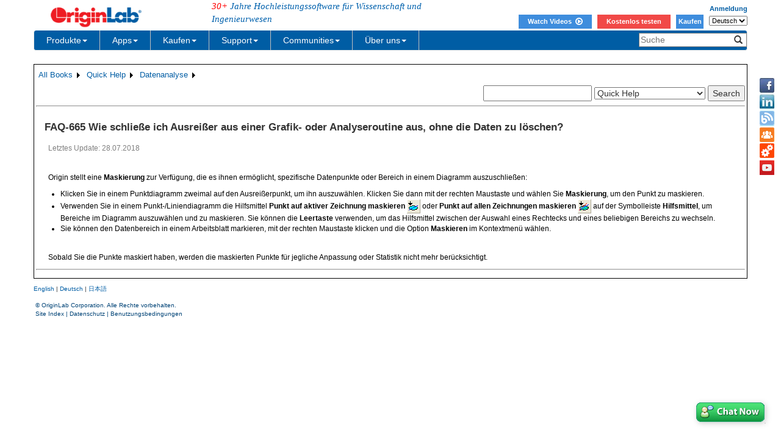

--- FILE ---
content_type: text/html; charset=utf-8
request_url: https://www.originlab.com/doc/de/Quick-Help/Exclude-Outliers
body_size: 297985
content:


<!DOCTYPE html>

<html>
<head>

    <meta http-equiv="X-UA-Compatible" content="IE=edge" />
    <meta name="viewport" content="width=device-width, initial-scale=1" />
    <link rel="stylesheet" href="https://d2mvzyuse3lwjc.cloudfront.net/global/bootstrap/3.1.1/css/bootstrap.min.css?v=202407161109" />
    
    <link href="https://d2mvzyuse3lwjc.cloudfront.net/global/yamm/yamm.min.css?v=202407161109" rel="stylesheet" />
    <link href="https://d2mvzyuse3lwjc.cloudfront.net/global/originlab.min.css?v=202407161109" rel="stylesheet" />
    <link rel="stylesheet" href="https://cdnjs.cloudflare.com/ajax/libs/font-awesome/4.7.0/css/font-awesome.min.css?v=202407161109">

    <!-- IE8 support of HTML5 elements and media queries -->
    <!--[if lt IE 9]>
        <script src="https://oss.maxcdn.com/libs/html5shiv/3.7.0/html5shiv.js?v=202407161109"></script>
        <script src="https://oss.maxcdn.com/libs/respond.js/1.4.2/respond.min.js?v=202407161109"></script>
    <![endif]-->

    <script defer src="https://ajax.aspnetcdn.com/ajax/jquery/jquery-1.11.0.min.js?v=202407161109"></script>
    <script defer src="https://d2mvzyuse3lwjc.cloudfront.net/global/bootstrap/3.1.1/js/bootstrap.min.js?v=202407161109"></script>
    <script defer src="https://d2mvzyuse3lwjc.cloudfront.net/global/originlab.min.js?v=202407161109"></script>

    <script defer src='https://cdnjs.cloudflare.com/ajax/libs/mathjax/2.7.4/MathJax.js?config=TeX-MML-AM_CHTML' ></script>


    <link href="/global/OriginHTML.css" type="text/css" rel="stylesheet" />
<title>
	Help Online - Quick Help - FAQ-665 How do I exclude outliers from an graphing or analysis routine without deleting the data?
</title><style type="text/css">
	.ContentPlaceHolderBody_TheContentPage_Menu_Categories_0 { background-color:white;visibility:hidden;display:none;position:absolute;left:0px;top:0px; }
	.ContentPlaceHolderBody_TheContentPage_Menu_Categories_1 { font-weight:normal;text-decoration:none; }
	.ContentPlaceHolderBody_TheContentPage_Menu_Categories_2 { font-weight:normal; }
	.ContentPlaceHolderBody_TheContentPage_Menu_Categories_3 { border-style:none; }
	.ContentPlaceHolderBody_TheContentPage_Menu_Categories_4 {  }
	.ContentPlaceHolderBody_TheContentPage_Menu_Categories_5 { border-style:none; }
	.ContentPlaceHolderBody_TheContentPage_Menu_Categories_6 {  }
	.ContentPlaceHolderBody_TheContentPage_Menu_Categories_7 {  }
	.ContentPlaceHolderBody_TheContentPage_Menu_Categories_8 { border-style:none; }
	.ContentPlaceHolderBody_TheContentPage_Menu_Categories_9 {  }
	.ContentPlaceHolderBody_TheContentPage_Menu_Categories_10 { border-style:none; }
	.ContentPlaceHolderBody_TheContentPage_Menu_Categories_11 {  }
	.ContentPlaceHolderBody_TheContentPage_Menu_Categories_12 { border-style:none; }
	.ContentPlaceHolderBody_TheContentPage_Menu_Categories_13 {  }
	.ContentPlaceHolderBody_TheContentPage_Menu_Categories_14 { border-style:none; }
	.ContentPlaceHolderBody_TheContentPage_Menu_Categories_15 {  }

</style></head>
<body>
    <form method="post" action="/doc/de/Quick-Help/Exclude-Outliers" id="form1" class="container">
<div class="aspNetHidden">
<input type="hidden" name="__EVENTTARGET" id="__EVENTTARGET" value="" />
<input type="hidden" name="__EVENTARGUMENT" id="__EVENTARGUMENT" value="" />
<input type="hidden" name="__LASTFOCUS" id="__LASTFOCUS" value="" />
<input type="hidden" name="__VIEWSTATE" id="__VIEWSTATE" value="erJWRJHUxDLae4N0nFx+wDoRzJAq0pK0gV6v3/lGA2AizpoxZaq9QEeLPMJlFzIBQ1WDM12Ds/v8BxLsaqjvH7DX2uBIxexg0IGk/RxfhRd59+DYFlZ0EdZP5dEbSmUc7kv8f8IC3Fx5fzmSiz/a1t3+qexyGy8Rpogv1EWg6qbxv1qsRobaxnXvsFtK0VLHpk5VvRL82Zj9rzWwmmKtvT0PGFLSlVrmoV95oqIe+HajhjyRD3En0btZMI1YgZC/WDtjeC3Qp+S79xWGLH8Ccreyq673p+gCf/qrv9pZYeYlrzvommplqp2wL4c846LcY50tJaS4lLCbFyZjaePYE8zljocGqefUdfRE025hjILuLQnKNAWslFOEEQQqonT4Jn/ZL39EvHZg00YBDhspVEC0qCEywnDd8hfKKUMp0QGmusnGfitmlr1jvk25o4OMRc2Txk7Kj553pdHttlCIMQqk5P/Yk8fuPBnJql+ZMPWfoy08x98SCGsf137w9sKB7NGlRAygNcx81QYL7hsrrJN6JUei8mn4wshsGi6nuHDpOW9BnhVXAn/PXC+fGKQZORVyajW4/k4SJ0ID4ZPydagA/ethpySedgT15+zClPip8KLlBNOER/CrDrMhVmITsvF+55FORcqD0MWGMFKdVdEbwYScqxrZ+KtKGnjLDfdjkHom4o4SVdhuwBJN1EtyZG7z6uvAJMivz3fLzcVcNP2VTvifLlz6v9k1lKMscNn830kk/v7P0Qt608RdujoatLGl4W6UxzKSDnm4b6cHsEeG4H9ft12ms79pJq4d9kFk8r3nuzXnpi7h4b5kvpMpWVzSMt8eAGY3tjJJN3No+l8iMMHOboAcwe/QXvwUVP9rSngIebWuKOsj3eJHpA4V9MwRi0hHJzOhC6T9pvrGKYXdsUhzxEplq2IyK73hH2lhypo1V1ZCqBEJE8ssy2hx0+hZlpROpCw5h/QlQhcSb8VsgqdLHfKQS7EqDhjTCVPgY/QvokSmIdeIi0Va4GfUYN9YzCLkGFUKXYBsyLMjIiEopmN/fvXRXDW7Tzhq/ovFbtZteeJV3hgCWNFpRelyL5ar1VN1OWgoNz9/YLHgfZXaxXiLtcH5vYq9pFyvr70yaHpZspnGUC2xm/iIDO5oxVBWNUrHVIwKZ8GuMp3Os7YIZuR3zAOjTsBHpcpCY04HDgCSco8Dv8+5K5ATlxJQMlV3/wewuIk+SB8KSM/[base64]/vW9Ft/REYIWSltZ8dooP2kaqSQ2ik9oE0JFIJTmlKvIQmuSfFKsLC8Tx2NJndhuQo3nV3p4QdsZTviqRWrq2EAvA9Q1QKkN2oU0HUqnQ21rtAQaUBGrCX3yIweHTC9necJtNdQdNX4Yr8xG3Ly8AfuBEmvK5ATyvgxSCIfzN0qEfAoA9YOj4USitBnzKnO6+E/1Yxgy7Cnki1s39kjmzz9Yb06rW6R7JtL02JmDuO2q5q0ZRLqJuHWbkAuIi0zQDyGy59iCNwmvjbRkoXmSOmXjJZOXbI89z9lOMth+4jGas20rg36jalAghTPj2FQS2q1d99JBZL1D3YvM9Ie6AG54D5Mzu2ZyKyDFSUL4fZVq+IBe9l/C2POJ2s4Acx3r8AP1FT9IVZOM11BLI75/A0p91t6R7zk84D6c1tbrFjY6NeNO6FwHQwBm82ejlqrAoHAtqmKqEzOg+nkkjO5Ag03fGdInRlNR8bBqTNuiSFJrwmKVZNbHfXg5TpDB4L1kCMiLjAAOwhEx1XvKI9ggEONiOy39YfyJ334lCQ/2vZsct4tINF5HDL8r8trU7ZK2IpgLTGI1wK32/pKhfM0tKDQWCaezXwEeWDKBlZtY6flyHuLdi9H6naZIiSKQjIjk9NwQ97Bn+DxKfl4jkJYYlNiB8RGtJgYqOXJn3PAh419wn2i4q+qNNbsYxTg29eJ8ZwBLAtx79m2UeIYdDVJfA7FkxOxPxSsRV6+QkNTzRvfdmb5SvI10FMBO1Ruo1/X33GgQ2ACkJRfOvbzFxJJmaGonujMVO3YbRz0A5YcEX6yRQ5/xLbwNRn+RvIWsDNIXLsu9I78P6l3bExyE44y21IesQsJxjc7ahmjY+n8g+CkkeU+U3TFABF1Xbi7gaDclwWPRXYM8v5eIwlavSN3DG4xmcHjFW2uwFviGVrrvVwQpjWbnwLQsXXyieI1LZ8vSKw6oSmd41BpvX6Je/UgcOtL/4pd82xXSAjv/AYk13WGO2tM7p/oFmBJk7PWijds9qHcGazDdexDIWz0MUsxct6jRTClIbx4X5qISuyytJwup4q+WL5mhmIdvH8HnpXn6RJ3U7XT5pICkMeUj3eEP2DIlKKkWR4xbZE94sqhbLPS9tG20/Y7TAw0fvUFPwiColzV/VdcTQpXcrkZ5n+koCt5HCkKyS7yYqJJS6Ty7Mq49pv1vBIzRngKrqWpCZAPLMCCbhsP0g/0/sdooi1BP4A3gr07n/onv8f0C7ukDv9c0acrUHlZ9gew5UHwWiU1rAEozH0mj9dPrK+QIpWOkCCQAk2VEoVkYcvv78/nPNinJ700dzc2UnHk6kxDbvukJqdQJY+uTqlX1XUH6MT0aZ0wRI/+wHExrhzdpk0H8eXTdetI9n53q9ntK3McOdLRIEvcrKBbNKNrJxTlGPz6LpwauXQzi+HtIxB0O6f1QqB5od7Ds+3QlUVOy68/bsoFyUCTXfcpmXyRRtYQDxZqGb6s6WYe/mVix2mSocSyL1asCpMVwRTGaknHQYEeVrBmxmDDXfgDdJmdY7Y/dgg10nHXVJiFk/zJ4xiytCekNjLj2qm/[base64]/6xt73LmL5e7WOyN9YX0Jd+C614P8P6HsOKKkdgLOEnBlUVBq0kJqXQR5fquw/QxgnwtGN+WTHPxacHEYXnU1nP2sYAPeVe7xOkl+hDNL2xfbCI2CQghXxN6TNlscEF64CCSRekb785fvcUBh7w0ZFc5zaOVnaaqUn4btmWLlL2Arfew/h0v8kcvLi/ta1Swk/KXhYr+r4x1YOVJsO/awpoj5uZ5LVx4L5/eeOtYKs5YqbTRHLyvpE7CGdSG9JplDKuKB7h45ji4R5niLxshPj+zQWs1C5DWsKqimxATzLtox7ZHZPQ1AxC8kkmTpY2UG/IqJS0z6tvPo6GdJDV4DReCa4skyNEVZkMog/9VDIa3IYpfV6YMQs8IP7OmwFATfpATfI4J2plr/sFTK3+rYyoydpKj5t/vD1BDzsOQy9pEtOFAyzGaKh+Ai8G2EGUBTdiBqmMkiU2eU/nUSk8t14UgUSChlHWO1fluI/A6NbEP6l8z0fxxNSWAHLYZsVjZHCckLv95Z4VCYQ6P2OnrvHVDYo8AKnQTbfSouI40AiI6EZdY4UZCMcvsCiM9+siBJE8iHyZsRSj/fUz05hNJcWGw/Gp3Od1OQk+Dj5MKuGhD6hX3apbeJccQmesrGLl9ecDraQsKcmPCo4U1YqqBzTTxlCGxKdMa1WY6vkogNbHNtEuxTfbJ8nv9laDOuUJTIHg8z+hjN6cmQA/Lf8i6/GJaqxCZlgmuu7STHKK6I3gY/P4vOdWuZwfz8CQgFQFy2i0+ArRUakX1TkV5Lug6e8p2o+8Js1f1eVRbpQdyd4QxexTXN8JwcVtLd5/8hLTl7nWzx1HWOw4LXwrCASFAPiPfs7Z18398TfuviQq9UmOf3zXIRPaqskaxqmhGs7PjakWRuFfyxHfZwph5jkTW9FtlarIP4k7uOnGDSB7/FdsBAvjwY8+p/1t1hSO6fGGHiF4NVKRwUOsD4/k4Gcqal3hKAN3InQK8uAPfxchF00WSuMfeUea3u8qhctKJcu0YyHf6NyNudSVfS/5Q1wF+SS/X59IuZ2R09NlZgJkYKDGM84jTNSXaZZwnyjOTySQqFseNe/5JvuFtS524gWKILomX4rh6rfnWYxLLUU3jTJDQjn4h6b0taM+pK1t8QLkbLpeOCPZOqWfD5wQccDjKTnVp9zz5GHVjMZs6GAB4Wzf6GEedxzejc9tqyR1uy8IpixkjqbwWDSxzrTIbvOvbofZsyYzZr6c/sqf1ksRmGcpEW4RJ19yPk5jflHfV/dimN9zIQTnsTj16/NUCkFtVdl+1XsaGDmvIV+G9y2yN3p8U2IZVfOA1VBiEK9IV5VWy6zYRHGZPFAoZlD9RtzrykdNDEKNPsql2F7JPNMTtn/xDQc7S/DQ4jFcREifEg4FJDAHtUytU4v0MVW3oDTInlOFjN2rL7ZN1vchEEXkzmR59mzgS6zZgeDrdpIjcURIviMvOW96S71rEiEKpYpHd6eo9IqCVncKJeyh8H1nZOAMmBCosvALPOij7DKIG0raEIsRrCZ/Ddj7UApL96AunuSRDPDDjLi88wv/alYQeXU9vWrreVgRgms+YZ+qdB0jTDjSDyKrsmzZnPweUFU5kE9Zx7HWLtB0xGgmNrR/HBwJjmZQSqtZv/shL7Pdr80/g5NFm3/[base64]/C04eHhZClhMv6VFkNh0IHmdB8B9eNY5IyONapG+/K8HWsqt3pOeQ9svGY4l4StAdei03jFOaa6NosA+8vhpbsvGQNoKMTbKt7/4py+hihD2AXTYRtzIecxWkVBHKZgD018+tGJYqCwjZQYvs2HsBI+zRfUSv+N0A//n8yODOuW+9oZJs7iSym2jIa62JTI3WjPBCso9sVSKj35031z4xVtFcOzcTzIla2hKXxWP6XTW/6CzluqRw+OdaXIhloc8nN7dOwPjnzdHYgNISs+QobHWG81pYpXyzRMpEE5OXNxi+QdULdA2Egp/+7UbngWT7iAsQoZ72ZWopABcojJFLJMbFxVvh/bNUHt17AJQtjxf88J3mAKv7/kUvVvOvKNIfnTaNrwhPd2v4n79gUn3HUimaXTU1DdjeLto/cZ/xnXrKy5Rk20uZIuo0at12N7TsWyHfQ2OinPH7mXjG6aVpcC+yGDX5d1oj0HqnFQb3/5h3RVMhivh6+7dQ6+Mzewg3I4AingddnwVEuydzIcc15hHkY/dzHexd/qz75hS0TLwfEwaH/xEpEjliuCzho6GELy9ZxnpSXvYe+kwSPiskP18NN3Z3ByzAlFP81U4acjtW85FixtX9Z+WnjO0U41rZvc6CeIZkmSf+JVRbfvs+OMoM6bYpor9k/qJ8sasNIW4D3kHUnjMOVYq1bU/stGEo0Z7Ze+BQ7cLdWLP6YQSjgJ/uXTfamvnq6qN9MbLiqkoX4h5PIHG759xz3RhbzUc4kCKACtOMR+XrxT8oPHzGnAZlSuLgYtxL3xZPQvIyfI1lsXLeGDih/pPAUEkt9JcUKX3eG5VxpWNxlkk3s9C00bhUW4MSza+NaaT7Mmqh/ZXTCSZ0QSRfpqFzV/GXhl4z5izjM5lCGxyYFxfSbJcjXSq2oGeP4JqSIK8CST2FgsKV06j79Jao5tgclg/PS1B57Am0BT5R2WwwDjdSRzziV0tgJjEg73PJF2EpHWGsxTGjr42xXnQO9AR4ix4x14m3rNpGGpQ/Wwzo6av6mJnhcm2FlvIghME+ZrrBAEia+jvJmZ/LpbyZwGrHsxR9OzR4R6iDkcPEQNO8Ckq94KH0Aal3DBnoW3NZpvSjzhmGx4oQxB3boCnw2mrc/Y/RPyn7HUX0q1KUUswaXA0ACaZ0Vfd8jkIB/dIiEbKTevHUSMxCv5vKvUGnSBlDoEKv3TRsczRK1fZ31xRyCEsXi89wHndtVZXtf0ioE8nTsUA+0CJZUz1YseqaXHg14BpQVEz/GfCYqx8NePRM2r5aB/jtIyP3RnrVbXUm1/YwYkJhZtwrr6Hi66xZ5PFAXqMaWOeyNyQ3a6HydTmXjEzXVx7DVQGztE6F1QI8/joY/xDCtyB3Dg1TE514rvfGN5XF9FHgsNcl+WZ/WXGYnglI132dpCCn023UPRcjki73uE0cI5yJ0py7d9k9erA2VvGTjjAYkkRhs7ev0eAjyLHsoS70vcuB3FRj5j64uIcogwezuK5B/SWqoely9OPmdMdPWZtP+/ScbMSJ2iliPvnecFfr26aSjsMbN0z53AZVxXrQhBXg1FCWk7yiAbAsnRtE1k2I7Bna+Zo6aK33HwohCBuAQnPrDkfd8F6i4E0sZmjqx9jlEZmK9j3MZdOLgdWKQtww7etYVixJfqcpiOCWTUe+ywOnouIFDvxe/vD9Amh/+tk5+Cs5iL2NZm8zKQOkTV3fM9TXCJL35EG0cxKNh/pzVBmfHfCdu1N8+AOGnK0fDFexs86IpfFZBD6eQ6X3MOBSrL5CBzOd/RoAsIgxAUi36tzyZLkFYCuScF9eRDzGhIOEqpmcC0sP4828NqYSSWG+pnJ3RdD/c10ngy99+Ugme25i5b/P5o6xNMaPYhrVV9NN187ydMfHAb3Sxs++PR8wsffAJEP5mdKa1M4BSw0KQX+Aurm4226AjSeGgNMs58E0LuQvUbkWkTGguO9L/iWj13wGiarjQBdXag2qzADtzobmwE+pgQKghyyage7hY80Q7NRRw0koFzHKZ8lXJpnvAJd3Ka6N9+u9+K+I/GcnCXnVplnHIfxB3CGofbT9Mnbc8g1fe3l3aONMI6dps6F64UA8+gHBWo7y67RPuRJJuxQ5BvFXpDeIsfqU1xYos0M5NZ1sam9b/HR7hN/sXCkLgyMhGlq7tqFBxXsqccAYRU438QW7yWCgMZoQeN13zcZ3MP9ot2ESUuSRAbEtzrCAt5uBnuHnFYMayWrThva4yRAcVgygVqNX2YcEdIXxL/huH3+29VSQbi7gZS6/CDCiU33Z+9zjuVxXA3wb0VORk7CB5AcV64Yaplj7dmIWcIcf2prLJ0qUjXr74Q5WZuSLIHx4FLhwdON8W9S0Y6suuYrF3wR+O6nKPJeTasPgDaXGFutBvj/7b0F04L1IEEKzQwzNS3hOHE9fPqYugsq+e6isJCp4aUHKAF3p1D660n5MsKaVQNtlJyUlac2PCuVJTfFkOvPLhFAJj69+XUJvmMP84LuR6g/1wczg33xTqcy91WrAv36F0bAg/UGZS8r/[base64]/vSlCget0jR0EVuZ1nSzgxEmFj5x43H6VambuHn72kdoUqiNGyLVkB+xAuX+zsPxfjoK6i+SG3wZCDhGrGLG7Q9EPWr/Cn2z5N4eTf7W+df8/dErWimyDnHJaaXxYvAqHIZgAAyQJeRrPk7GfWHiG7IGK2zWMPdDd0dDyljHlYFuBuCi+Gu308QU8W9S/j6CICkTIgv8qvqYet8NAUkOE7X/OA+LiWvKJsV0f3fLvYtiYAcWneHSxxzL96Pk8ialdj9U3wxqtZy69lLIZRKq5+L/mRF18rVCRczUSiMrS13hewTapbbN4GLor/T2AJfjRWxCr5oGI8mfkbDYKVPlJbZjoWXCJ+iuYrNOLlTvRrD5B24VymjlJSBpF3pTBVkkvGNWXWwoznyGAv6z/ms5/zmHgXZXJ5dVboCohEXOvQIRIgAclQgWCS5dph7O7OJinCFPRr99s4ChI/vyMeqUeYDWQcGcIar86WrRG186n8nsTK3jiejn7+nwqCoSe6H65DPFeU+e6NUe/XSn++vPF41xEtjXQ54uH/ucNzPrpTrBUO4iTpinXiPcq8D9xvTobHs1tKYj/foYES9EsHeOChsMmeE6ecct/QC9pS4AMfPZQ8CRox+pBsPxA8BfdqybIlO5Z5csvlCI8nR+8EIWKXgcFkWCjR8uRLUkSwr9tGYxz6Lz2atVwoCzjjn5eXnaCqkgtuj6/jTIjIf0L30WiNsnBcB1Mw98LEEFd6RzhQj+VpoK+xq7lhDI15mX1RdbWSxclVj6alNqUlHxkPskPenNhpqRJxs79fW7XFjgQK/S48JOKc/qPaMwOVRrANs4OGi/g1nqbkr2e3RRhdaY/[base64]/ytaus4vdvf++GPW4wPaSgEJxPvpHXxWromOBSDmbtBysBwlxfbfS+RO8sIUPCkp+2uiP9rQFA9SGhoeAjVnzUwVC175FG72u6VMGrhUVSyWGip+DLgVS5C3h+RZ7R1qOLGhoN5V17ezIfoC27wjuhJiDn/Pqh9hV1yPPdu5MDGdX0YJW1ts47ZajqsR8RnoifdqyFrdk+/cFP1Og3+ju72oSMrtdD/YLm3dcQS8J6b6WoIgH9xk6vvlEM5/q2ZanMVlJ2wVSe1t40DUIPmaB/pcsnlWEwnQQ4J7RKkfGqVQyzxczHWrFK2WeYIiDzD0IrMZWshNFQZ50/+Ja6gMSv3BYb2sTCaUzB0prmtm/xrJqgeIAJpLQND74vvqEorJsidfzfINbEv9E2hiP9vGcmHj+dJ4ikEdjv0agr24CMtNcPcaztpW4kVF09GQuw6aFRDRpxGN4PgovWXmo83gtGH27y3hfTQzqV+zqBXr8lqIMTdBnWxgJfkNmLlU7O7tjWvTTM425qxldlGGEWfoGQv8+OEUFIL/vnDqf8asGtNFDz2ZW1d6eV8KGXq3TIEDlkvyk9HiT9XvUbORUSHHBxfwVhvLaqqpzPxKyUHifNFEzaeNz28ft0A7mA/[base64]/mGBg+y8tHYmReMe1u2WLpln+Z8AB4m2ZqTAH069pXA5J6RtCL+gpTgd9ObQEPAfHzlDZXCNJHoVVqDsLyvno80UyJ7/fT5QN1v2CNT9RnOPHEc8gsT+okdBPpb24OEikiniL7FqfWjNc5UNFkl+1f15HnGJ4Axa2DaBnNpkwPKFKKd0Oj7HrOlWCApGfOcWeiRaDnjxKJAF7eyQMt9iFhQvqFYafF0I4RhiIQBqjWLheWzHdggrE+RM0yJeevSBKIPmSzmWx2EtsVnt4aNQ3ZD/5FKdJq9inGdCrPCRR/rHemZ5YGDM/fnHt5LV70+siC1qEFfpemGdf0rnXhFhkBAFFIjKYys3qEacVCONy/5oQDH7X6WbCOGD70GhV8EwbhT/WZA1iJ9gk3ATcJ4aLhdPGRFSt1D6Tdk7yp8JnYSsMP5pP8gzKTIcIDOhc3VkTe/gbQYVe8hpLXtK0MnDRNbWCWXfq1XV2GTH8gHon7WZovi7AA4Gh+T3p+AmJcQrVT38yJ3/ZJrLHHnYeIJjLPkpv2hx2ku69Jtz9aG23x7S1kxr+afuIZoiuzwBgB3pPQchHHAnJcNfiXVloFjnKqE3x5dOPUwRZmfcfJwb+vgID8qHQk8fRX7ZVUbQdqHEi2Kr4asoWn2+/3SSj42D7PZRPSuPH6rHeB1vwULDcNq2KJYSBgodlOitwoi1dYjqhybzz6LqGAgHAWoZ2Vp1IL1Y9I3QiDLKrqZodrxV4Eicq6BoTl/sd3jCsm6wm0ZiQW5PYyRpr/y0LNKeSxSOxpMlrDIx/zt5b8RaAloj3JxzevBP/UZqhlIj8Z9KEVQ1G6vlqeteTKfPYgcgznzZOWcoL0B2OL861P5EpEPIvprtobAa0G+DKk6ciTomHKMltYCYB9R07aWru1HbMI4omy9P79kv7o92gCH9/rvh4D5fVBr4XAOqH42S4vYbf8HMQKSPHIvmAPjJaVPSDHUGpgmu2G6OsO70+Ef/EMDbxWVLx83ajKwmYXGPQ5OK2LAH8vhk1gF8nIFJU35JDipEo0ZEIBO8gTYzHRcz/Y4XUmQlmMSMniKRNMp3/OV2BaihynZ9OhnbkqYxQYx0HjqfFfFcpNsipHQzPLAnLLU2ASHFp+QivSWqGVRNc+2dtkrcevXuBMhCa8T339af0nylxOvqSrg9gW0LAABJsbNBekSx3P1LN4kecxnzG+k/oy/Ply/0f0eRp6BWzUg/5wbGIUjqK98ZwfE2pXCpRvo2XbtzQB7tEPRaCg+p+3CIM3svyW5/Ozf/Rpq+lOU3gn9gp38WZQ/i4SiJZP8AUabX3jh36oVrkqntl8hUq6ZxnvTO6LzLg1LvOYGG0sd/Nin4dDGMmhcWetlfAPQ99X6hEcV/sOVE2zdT8cbn2K4Ez1BTxqPlXN8yhvO66/E7/C7KPsmGdpru8fEy78M2+J6yc5tLGX7+ugPLh1RwVXF8BHAt+pxvrz2oRVznNaQqYAw2t2jR3Balq3KQiP37XW7IMiVNCx7ghzRUGnAS8I+GKLByak0tq5qLapRy3fjIwGPAonv2MhZq0uNNkCE4Rp557VBoxz+hkp6bTcRg+lDY1g2CHum6xAR1zCVPjBZ/zFgHRhdjqGPUS2e8aJFU2dqQ0S8YBYtuX9UYfAuJePorDhXu6o+iZNAevDo5Oh+c5GNxKJC+GOWEfN/BKTnaPb5ETyWzzgiI6PHAc7BfP9QeMBZW6N98AHcV0sycdjQlMXTeFFRMYty4J9vmo3nd6wzPm0Cu2w/JZn7BQY0SSEi0Zj7Q3SCrDZEnbnXJ5eWsF5faIf+uCQXGIAJwzcE8hcsDwIqovnQHFxSod9OpZ2xLfCjuR2dV30Zek9O5/B3+4MYUOMtV/4b6rGZ8aaAC/wJANY6NFVeS7qDCJLqXGXT0xvDjMEYD4RdoWrSJ2B4Ygxp7DHjd5/PKPyioHPCMzUL02LOigE6SDZC/vDeCYQaKIbUaMC50aAyhF7o3cTfX9ZFuLuIPRbHaFposLUCLtfcqKb4oFshJLSke4ZorvZTRLkI8K7gFNnVNBlWsqSvbYaV9g3PbBVT2Cedq4X+a7beAVyxtG52905At01jiNOtoe2joOaD30YYzMflm4zuwTpK9oOyKd7LzIkwE7ga78b/5vjNP2DhSXMK8kRMpDOCFxMvZhrXb6+A6nTzdhumgYAyoajWsqbOq8UrSgi8JrkUfqPhI6QPJWYKQa3Uw5sB6uJj6KLNsNgp1W2uGYqOUyRSjxR/fPcnUisEviKlJkNCdxuoCC2f7hcdKFRrMwMZRWnTaT+5Hhifaxqv1K56ayNAYB41Pm6V5jyZoL5U28GDduPyia1cpoPq8OIXNlMYqQizJyMMkb7ZcZZ7cNSX4IEqJxYWY555nERWRf+ZMqMd8dpNw3qgpD/n8/G48a3ZT/nMOzTT0zwkQYDe5RBtu1guiorjrT7W5wrH+L/jQaRrYeOfegtts2WNm0xLHDaH3WNOAiM6ZgycXxFmxQ0EE0PkqcXeaOqYRxzRNoj4p+uVgFrHB8EYEkv624VxQSlaN4fiq4/UIqO8ZQn6DFCSjKtrtoZwgWd8F/CNiOFAiOX4lLKlfgEQfJzmP6gS7pC9AmkECRv2fPw/7SjPOpMEfDZdmOBntrj0xcRENCK3HS5/6Q7M4BrS+Lw2rlmDz6FSvVNEQjK0+2tWHude2biq8s23DvDWB3S1ccXJXhTssKp2bvCxWXuxl8jQphl04f7ldl7maRBVQ9Uc+8tRGRhoZqGp9KEn+sR4+sd/Uqj96mUQASHpROy4J+yCojIlmc5IO1BUu/BFoLQhsxkepRn5kNvHSKq6xp3r570nJ4azLutS3GAGigaQUJ5O/AdC3AO03tklVWkPyDx1bm7rb0TldjMtthJGoQY89bi39d0NyZ1eMkEg1lTTAFFdzDjwInN63yIGLs/XuJ0eiWP4XIty9j9QO2c0kA8jY2Zvp4iKZdrsLnyN8e/n1WgrVZa6FXZTiu/iuh+M9pS13fgyFmkYJ3AdDExmsHVj61rO4lkPW0g+DhkybgSUKjefVcvDMbBffFlsUgZJ74Wwe/[base64]/DmyhB8Opz6sps6nDeTK472hA5E0Mcx33oXmyv81FvBkyGCmFGLRV7TPqBRgFF3125cMYDMP8O/pd6r0qdCQS23zThAPr7zP9jlc1IYNzpRj3OQZWSSfnMm+QaVcV01sF7SML03IbWZYsJfUNdeIaWBzDl7dVbbgn1zlTRwrudPrEK6lLQy7G1NT+QzaYE1MhVa/Pf5hHTUgmBkmJ9IV1TXuXIuSV0RZa8e/L5pBPf2Ljr+Uw/bnQuR4Fgui7T0sCF19JlHIcH7qHmkytpFAKacMah38xJfgtgQngJ8j6ra80lnXwRBgs4CwXwtmLAywKHPQgEHcsdJ/eZxRIBTyN2VJScj6tVtjcg+D8UQIXAoMHDB9W968F6N4nb88Z7GKUjSIwdaWNnnS9qPqnSsu4uxPP6tzRXo5lJy2tyblHfmPKBTv83n0xHyNwL+h1gXqoRJfXWWu6wRdKbN2gutPrDbOj8pzaNTTakSOlP3ZlN+H1Rrb8wa7lpuLd+bt86fvl/kUv/RsmkvsvHTnURyH4KeAIimEXNqgDLYQEOP0h+MKloHmE/6Km1CmNMeiSdDvobuwJs25Msoa6Wsq/eGEtRq2adz82TlP4y8uHNa972VWs5fhZZGXP02wD1T9LKY75R9CwnufLN4taiCPSKOIC/yy2mmSbFMMVvnXYEz+aSpJl3EvRrOQMkqiVL8fVovW2ZJPcCjJbqcIhuxg7LkA31/rOrqtmWFl8qqzKyOK+TiHsn721uLQKdpgOoD+Bg9OIszlXv6Wc8UT6kTHNe9hqLQ1Vofzy1kfCnBR1SDRbHl8kp6hGS5m/QTwlu2UHbNekFQ6iTRid8wHDTE16/u5dX+NSyuPs7uwFBxAsw1eaSu8WNpOeWbl5rTx48aJ/XHssOeIwnzQlEWhuBvRMODB9ZaWfVDLBOUE/UoKCASuUUVc2Wtco+xgZQfVCvAwhYDmwuVV3+ojurbahJrVNmxl2pnRWoTQMokoyHZ341MFaPuK6sj7446zCrrYhgepbNwnwQCVeCjXf/[base64]/GJcSH7psm+l8+n3thrqczUyjrFguvSrhkLl2wb88VymZog2r9YVQACLYO+ZZI093OhtppyN6CVZA5MZf2/KqOaccynh4KbuFtxozrZiZPPyH9K0fCZsROzAG1L8EaOXz10Tlibc9d35TYoBSBCKb3AtwNR5WQ+OC7yxPlASTwaCM2ZSNb19Wh/aweUPZSLZvLIfSOenE2PowFbgFXfNdmhHKf9muHkGwVWRype0D10IOhNt7TBzHAn2De9G9CxdOITyqbtMfu8jH+3/m9SWCOCU5+nv2qpV2MjNIDgzHrWVove6xP9nvX/gyv2nQxw5PIFCSHYqef4YNd/us6P+Fizyg16ZJVldv9NCUYyrtLnIsq7eKnbHICgSgZ5aTpdcBwWs13fjlJQza8SUSMd0/gkZ+SJ8OuKR6PqfFbfaCvc8uQam9AxjfRyV3iPFVZzZ/BZ7ODQAxwVImsbmHr0XsgPzJ+kOFKUEMlGzLdt5hY9to3qE5nLREpk09ji3ivp6UGSMm2lUvH0xmnx3fgwy83lGOhjGJCLPHH5EdWdVS0KLBvmOMGVbgUgl3Ge/iq8fbzfcLud0EdAADQjyC+rTouhdbychGy/ooGsxA9HnEBuIy+RcRxk1VL/[base64]/x0JzK8RlRgMiG+o374fbUqm0K3zw5AmHjjXRsHU+sEPYSehmvQQj/yq6r3NiIApxPLvsGLYm74qC5Dk/TrQySu0DqkCa+onFVpwmKleHGaMHsoGnEV/TJ27vbXx09ifC4dLDQibnz5nYhVvMzaCjMG4/04e428FomPbenMg9arqkYB993RyI3Dh/TeVQbNkasR9qgiOmRbD3CdQlTCSqt/YlXdQ9rY8lBUDyX11J+9ZBRWckfVgJYLR5Zg63IBhiMTE0rPaOuJoDKBxS5oc5Z+GuxMiKG78+q+PweL6QWkMLOE947CbQAC0qoI2TQKnTKwtMrgY4Gjq5ooo7/si8J7e5alMjGjtx/UQOvNMMnU2uq3O2suEyvS5r1oiRsWTcIHIqjviTi1st4aqUbrEcBCJ38kLcbuGjw+vkyUMQhbOjTH3qW3fGUZIbZw6NyW4KMin0aOSz7U3QicgR56QNyJls+uxWIb2p14Nr8tya4fWCi7bdwjTOUQPS/MORdjPUk7NlYsePnFxl3tbh6LDACbGQbuJ73kzMhPqQewewWBYd+aRZAjaUOI8MqlZG+SaEpTl3d09M1lD1crBscCgIBHjXU3KEtbWgmLb/Hc/1+322hkozgGdr8CwlUzXcMTUdV5r4W2GWqfQ7e/ZEMuywh0/[base64]/DHOQ2M05GPi5IRj3inX4pfP+Ng1cjdWhp5WRENiPmwJiR8LDNZ/5ub67TifZ/[base64]/2Mu92GDjbSxOJ8tFTz8MRsNQGBfDhQ+fQT7Wvpf6yQLCSD/NpLA5x9q78QSpowV2P+D1Qt94eAq/kNDzhXz+aYM8qKYC05/ocnw4wqR4VxDdi3vUtjpK4GeRpiEHstarcMwQOhWUj8cRIIFQENcMm32cmwLtayAGo1trhyGQCnyCu7ft3vouCzqmNUbSIT0g/hUhT3OmuKJLe6Omh5hX+EhXetEbG9UCWaYU9krQYpsFeIC2WJxxWdv8uaEqZUa/CbyQ+ECzWt7ruH6z1w+TCRyqJ1jonnuLkPT2Y7UvTBapt+vrZW702rp6NdgBNFM/QV7iFWJpMjnz88oItNFmtGB8+Y9+xzqTjQEbqEabZJWnADNmPEN0ystas0EzB/SDPEH5vfoaMMsW4zyFjz1pP8TnjxGZVQIrlkw1zLdFp9JGsFECeIrDF4PJTz/HWOm92T2YKUnnZ3SBDBvYnoYvcHvdNa2DQ/YgS6XLuDxE+HdZDl36Cssc+qH5IV3ld2/ZIxvdRtAd1DsN8NOrqZ/PfnPUVm1n0/skssjw7PHn8s+Gl4xDY6I+gRNw0EkoswWuvsCq0VB4F1ViZBzfL17nR8cH1Fr1PLxLTNd8pHIVvCrsx1k/vy7i0/mMh1acZ/y89+GqZwW9wzDYr/fpsjFE0nzAhUlzw7jVWrPwxfTWE8rHtqEQzSUDE7wGvZC1QDY0t8b9sCzIVkFuSkvKmOPnabH8iIGEK/dUjk6Kz65wONOIfeUdj33uXNfEgnpAQy6NdplY8u27ltQTqsBMdtirHUFBoRbWhjd2/EVci5P7OJ0gWYQUqdFDdxDEXD3dywD2xMPQ9I+xkej0IXnhlPFVZ7oCWrIm3NUYBNWrOXvpO8f3yTf+O0cJGj/3eSzaeW1b/Jqx2+QwrPchHwOstGJSSisnV+OrfBpd+BL4e6psTM8aOBag/hS14/xlua4Ay5lbHQwL/YbHdn2C6MyElSfwH85pReTd1HGG6q2ySEsNqMhVTROQA2NkBKX4jt7qtMIKSs6rrUZmePIJ6iVVk0IfxakKc0TkbmHguV10ndMsZY343jTomfN3upiQxJ1yugxssvpO9GEAbpLYuyuFdrd8IKNQFAxbvHWDe58xscq/FX05HQwagfaxAV2Qrr31pgvgbQjLTlGMQLMDd4v6cyC4jHYGUzlcpkCmqQgeOglKmEu6uB5HH69kih635D/fQ+uXFta11e3HgdY6YjxUJPikipfQPU4pdA6JZYO0kiyhbTq6F13HdibZ7IuZoNflN7k4SVK4qiH6hwFPpc8UcSISxJPQQi8BSozSeGNDkbDmzJpsn5D8LIU7/Q5XEhvp/6S/MIOD/dB/mhQTKpVMDnx9sYmhSs8dZoszZW776TBx/dtpyjcFfvP4WbsMY12oeDXAaF8NbAwE8eyD6WGVDz7CRAen8SUPEBHwosQudQStu7CSlq7eW3F4ITXmRATZ3boYgHiUp1LttefBJjj/N01O/PkG0+FHKTqz51X0ydeC1DqdABruSrNnmNpGh412ZPZGbiDDBRlGr3dlpIPRLXxWHE3+zuWqlHBx5U+3Eo2u2taw6iMKLMjPmohnwRJKiXeoKijYWj8gcc+Jxw/rtxgflYDQjcFBa3llyYoz8n3IGKN/[base64]/UNERbLF1VIpWB8+N5GYeeO2PC6fSq2BJcqyFgkkJykC/8ApRPti+6OcsaXABRjo1Ea10JQTxCyrxtXSRavmqfasLNXR7o06aphwRz804TgZlYAg0K8wr2lfqIgR99d3FNgg6HlVBzltUx91STOvUJz9Vb2XhWXxh7CiWRRr3kJEbg5ED7rZjSHbD2YFEFYyyvDeOVJHT2a/NZBn8EQzvbTGOtnIPdcapppvYi1G6e/Ld3+8jZnMV1Hb0pR800+GueU00sT+WiradKZ2OtPk+9HnSUsuZKDX/zeMTl0MdVWly3EA+uefjM2lN/+Gu9VD6k9TdY50bafx+kXc2FQ9tVu38ATGDlASbBkXV+vgR3/V/[base64]/0NLIOvPRoCj3zk/5DA7TNmYZL4EgZoaYVzsckuLbopTU5TyM3Pa1yCEHWnQMlmBxb0+PH8582znHo9GE/[base64]/rvrTuMkm6dUmF78/2f0VlXJHotjn5PebycE2Xj7C7VLVx241XdpU7FfJ/4+Ipi3MtVTFel9dIcnk/2/jl7cOtenAJLR7D6szCjom8zIjgTuIa3W/k7+7jgg/1KLcImDF86q30vMR3RZ2Rp3lZAjqCkMTagf68XXpHCfRz9Xh6ZTeguWKx5JnkSv50JTG3DONmGauxxo3uYInStlAV/ylKjdu1vP42N+LDKJ2KZHMemiP2n2raRi4w7ODKDMu65dpUEdcEvkuR/rbltQt4EB4iOvbkb46L9FlaWEOpiCTEo5QQhn/u9f4cWrPN/qY9vz5xVBAGKmSd601IX5z5iGUAE+X5lpv4J9Lcldwg9Ge0QrwN0jimkksWtfEwell1hLGCr6dLZjr29K0qe4mWTDLjpODAmSQL5AjX/oIr3ST8JiDMYPyUMSv5LIGu73pyQrbeMAcTRkmTfRNxcvGC47oSWZAaHbsdKg5EKVuUPJshr5saSE1OsdhgdjtQi1P+WnGuDjzn/BoL1n9hB4UaD3lFOywMYtBIfBhnwIgZ9MiE8ex9vj/V0Mz58s1LdF2GDHVEklrUt4Hu1wAA8Mr8dMVbzRQc/CgTek33zs0YzwPG0h+4wzxv+wsocj5wBxyKmVut2+SC8KOHPellqgimmwP/khbQBNFxeKUmdOBpKwxkU8gKpLkw/x7ddDxZImvbjKtqEFPOp/cb+O9m2bv36rNl1vkCSSdjR1kvr9f3DYLFOm2BQjf7jQGqjcBYKSzrhzQwd5NFrEu7J+ujLO4gV6cYK9tzjvUbfNMLYDftdBxAyZ8e7ewmG2QXYriCywksiwhJOxyo9TFh/inzEZTkcju7YC4l1iBR3jMUSQVhvSAJo14wgoi/7KNtXvKOFwmUaIXOdcWtDH4HhPR9peNtXS0f59qK3ih/hbjka9KeO70dKbNi7CVHS8nOsynmKlMD8CYI3197alVoU75LIdzaFhWfvX2l3WTSGOn4ApOQawKyM9ri3CpYWfokaPGGUQoPyi+19owI9XckH5QHj8aidjmZRL4OiBTIaQBW7YMye+KObtshLZXJtpzszhTpzxCHtg30Xfsoew9rS4cx/B1ELATd8Ga/MdENoXZS9i4dBTBaCoFTnyQn6haeoBjHNNkjrBQyIgQ9Ns2XPImIEergtQjGUoaiLwwvB4LpHYXGqQTGQnyiJm6DSn3ja9jphiQEpZHER2RoxdqUIlCSz9KINXUnMZWpx0BVLR24VJhmjkXLqGwsjwY/vRoUU2tOqMBUEUcfBMSJ0v5xxiFXBRyw/2SwLiM9koFnDe+PAudAinihK2qHU/TVBooKYVzc3vutmlKMPL41ItgUKGiAqEDwX8tC+aBfcT7z5MX3W89AcONSJjzDj/ks4lALXl86QLyc6SnU56JrpBunH0c5a7437qP7emviy1ClsLxHcidRlzPlv807lXkw+bLhHRJnLVmnbB3yehXoPIBi2gHoCO7W5B9S0WTwR+/G0jncBp5xg1dtTAP4/A9pZk1OqZYzC7GuLwCDd6l1n2xfekBsTA7kUiZFXxKTrq5v6ESoy7LY0EYtdDmUVU7iC3Lrj3BFaSKqv57iocInd7Nb1VR/Y5j5xIvgn6tuAvk8umQMbiz9DrrYdqcu35jQJhaRCE8nfhGnRlQvagHghrA/H3XT/DMGae8jlE4Tc9y6WMmwZhR52X8ML3pSvaNhIIXPOQe0I068kunuQNCQj4Pu6lo3IzpFF9eyVAXI5gzcwZSKvHeH8vlGd7f8sr7sbydBkGiGqw8c+40rA2LwUQW/+ekQ8XyjguGmufZg1/dLN2E4p9Wep/PEEaw5xVh81SFBOJko4ElgI35yEVBUBNtFMt3ITG9xhE/49JmAYGky2wDeVpbZwsiuNWLqkEUdbPQkqmMeK0BfiXyQvJNKRGrPbGyEjd7qHiuiz3Gl69UDMkHsYmIZCWe1xgJyeg/i070Z7mNjHRX3LshjJg5gp6jiWN/JHC6EguEyN8ygWgJhyTyKek2zGOWIm4wqf2um9xzXqeJFTGLjsZWxMXu9eZYBHIT3WPeuMPEtgEjPRB/Oemvk4+psPNqmzvEw56QwK07teNpNyRX5qX7z8CgJ6lO5ibwJBA4XQS7tvcaRaUWW6ruWtYm9Tp4Y/ZNBXXXot7XEnfZ7g4ObEHVOi4XARWb8a7zvj5m3K2Y0sRnG0FDN5huSzExdLI/JX0iQ/i71zXZWzClzh/[base64]/itDAfSMRP+yHE36Bd0ZELgLmFvVEOH4Txytphg/sfMJH/5E7w473/uHPwDvWUsYkiDCHOf9SiSDhX2PJR6P80vuQn8DjPMsXrCrJE+pcxfxlCMH7zG9+gVF+oVZaPgjAw41XSYvpL0EHiqdyhEF/Gfn/aijepk1izNFMQNQEJtTlANueD3J1q6bgjag7DrRuxvPkOOTMovt2jxpnW+CzDhyFeog5/Ty14tOkhusH11qnToAQc5XGSKOA5zZybfFCFHWWMsOOxwkAjFIxknAn87BUwwJnRJi4Y4k/SUR4XzlHFwgBfSijx63a1KHuH7VFEVWq2Nc8JXd4P/30+3sCaBtRUMHI8NgSeCQhOfHbj51YmH4UzcjCcbKCYyuefFbuCeX87reDCkHdC3cxGp/TlaHRQMDauIlDB3+Z0/aantKLYMJZVnSKjARmEZAwLl/[base64]/UIJIJxxKXg4+KmXRTYR3KCsGD+rBO+UkizhO6OeLV8W17NU96dtJ+AdzJVvpmSURHcKosge/IxCwisbH7L2nwN5eXlVQzGgoyaPdKqc/2HLBuOPFjAgMRWajkSpalqyJYz5DGYbPbN/J1Ug/sJyC6ApcHoTfcdSMN/gM3dtzqvix4P5l1YSTxjKG4GO8BJJmKivk6BLvSBXvufz1H1Wo8Tiu9Dt0h9DS6/duBt73MonMZ3eh4yOj13CE5z1HVKwvgDKqihDZybhRP8H7Dh3B0PSP/uZfftIlUUbFXp31v2nz7mb3scWNX0U+q+1H1lGDLjxR+UMix10tFIrsghPQm1ClEBzRYQLlGA6JZQ2GVejDaueY4dlv1GdF10h38minmq9kbh3Fmuqyq+P/[base64]/aj3Pd+QQqZvtGYMxKXEei4mQfzYzBbMXjU7hfsZSgmSDVT0O/Fk8WhX0QLACZS6fJY1vqP59XmVWMrxjY1K6xwaRuPpvWLsY7Q1gb+E5dQKCxfRMcpthkjNQWjLNnvwk0d9V3Dlj1mRmd0y943d2ILuqxfWU/FEs3qCy4C4IPacvoKG43fHwIvBaWd5IkF//wDpcGUS2vMSzWKYLurqyNbYDGcuINRPtjLULJA/HHBxxaLDzOi50JdQeXTQd3juTJbz5GxvVF+HYMAeOg3S5xk2zjzmr86Ot9kg/CRaFF1djL6ZV4vD/PKykWDCBJH/V7Z6MGIpMbr2lAP8t26CuHcH4o6daVzkuHM0PxTUFcy2yVPskjF5SaJy8YMdxaisoKvLrJLRN1hzM+Dkw8VaJplFiD2wB3zguga3cDwDt3jZG7k/ENJ8qRmAAFkqvvuQO5FiZLHc0UCEv9roMJDFbb3qMOg9b1QddlNDKy36SzIoYhGAU+TU1dkDDr51CQim8PBf6Pgci6BzadVWaIDAutRwfa6AIp+ZDsg8BOoCOGOwJEtenRpluFFZP/XPGscnCMhVAbp3erDE04ry3LzVd1+W9wZDZpEI8sTrBlVbY/W/R7pHEqQB3sl7Pb1I0MzYM5HGqgFRR5YcQ3T27kHwpC9LqU6mhPYSJIsQ11hkgadACKiMXljgfcF99r4d3GON0QNc7tTfWEq9tbCiUSrrBxkey2WFavnJCnjjRR5/1C6E1DmdFEZaz9rJGhfou+JsybQ+tcR3xwEe8vAGsHwchkguhA6fw2/WbLZ2DatJL2EpkGcoJw8Q9MPFrfkuP+TeMDGhbFpuk/[base64]/vdnOgy0oi4zY4ITFUw+m2T0MTmF4ptaRGpK9pXc0cEI48HLWwMtn9r9sJsRRWT21Y6wO3q3gD66gPw7Hg4tZ6tuaOxkH84sYHW+/P9RshRxdPlxYMqxiRT9ZKUmoOUC4hSQAOuCM2R3EWuREbCT8gdA9/pSFWAG3841Cpi483RP470DXCTRhIvlhcyqrzo8JCmreKkgB9RwG4hGEwX9XCbGEkYcbhqH8pFb2t2ytrvVWpXcQS/H4gRNd+v+SmtNKrO6nwBP/d00b3DPJ5NEl0tIbftmQaOwY9fbu2A0RgA11ZFbVjf0SwaowxAx1TBtJ4PWNLqVit83V+QPTeyVgMiuhbwm9KqfqXf7WUIuoSCRsRSASXnF1J9TYhOyZMWlk/s1YE65fVTOmgewjvqM1W7SjD3UYeRyFMXJx9tRj2hoTQB1yXCmIrFgotxoM0tmqPJ8hLWd6vXDxFzDq7kZswv/EMCUx3k2GFVqTR7N0uXuvI67/NtVaIDT+L7IzZEWKOZjgrAHdtMbN/0MKDLFIQmBvZYghS6Q8VS/bS1z+ZTlsKjr+gLP98J0H9YQnf8CAyLWGEF2HTNw+GrgSH7S38iAAUWpKqgoH5EA16nN6jzPR6734kOMOvQBKS/abp9LLJvVUDASSMYNTvUJdLd0bTfx0RhiH8uffFHydiixKxdMLvxq/MBso4o0DKz/v1iR4fTvsAcQP2hhaYUy6qumzGy+f/1gscgdF37WLZCKVkmLM8oM/2CrllYTtmhvQIbd1RsFZ4L8gNDaq7BRitPBKuGNCYv0syRuwxGwFX0cLQFIJJx2XHnCAJ6o9XSpsBRbU6m/zEeWboaP8fOdnFZbwoleye2hwYkHo0vn3oIEVcxFsYzmoJDFFqJBHsXqjIrOD4SSZY7edOWFId8b1tF8P5ckzj17DvA67kxZpn/W5qbNlOtDp9Sbp/kRgQKi9TWbWLBoCBG/ls1vF83Xj0iFs7UhuU9K3sxzgDVB2NCfyw2EF7QEFCu7e13XKs6fzUqzdUADrUxxp32SqmQyU2ob2xcO1iU6iUHdGhQfj6aTXaHwFBb/XigaWmDG9HtHJryWuEvoc9l1NLFQkudYBVnVz/x9oY+HCskuosvzPEcVW3/VFxcZ3sleo/dGauneTrst5Lgm7areY6+qAeLYf+b/Dd6yFgbwA5R3V+FLts5Mi6O/btxY2HplIHpUx1bzi6NNGAr3LcT/DOn3OxYJMBTQCzJ3tLcz7vdcMHB56sP1wMsC270z/gIIe80P6qieetsakoxu2RdZ/DvGgDEkW3eATqElR4SN2LGsvIjvmd+o3i0uvCBW49ciNtxUZ2BXAPVR56rXm001ZJMJ1JWFDfPEN6A4sGZQi2/qijlGzF7DR4aCO5wumw/FbsE6E3+bfspwr1bwYoB94uU+jNTXPukxF1NYd8A/Gz2LA7CZj4Fym80UesI/QeQ2Rw5mH2bYJlJPqP8vzSxLJUN7TTWMtkFMXgDUHefyOOFVqGJBEce/pui/em1z9OIb5vu2KKZRi4OD/qJhIXMpJLOm+bVhLs/rS/PNw5tZtNh79OnrMGrfBzQOyMiUcs2TD9Wy2hO+b6qyxshVwlg78NvTeLVt1Hi0agIJdRo8OGqyynpvnc20Hg1PzpbgDSlaLP4cJmbVyiQ/F/[base64]/WI+sHTymGTs2VsoP02wPN77z8Ef7mAw9PQo3r/8SUMl+5kGjL0xxw5LJYIynJu26ciMv657dbBcgagf/emYqGyf5iy/zih4r66eLiRnNIWIcVuaeh2UrTFwDKm4r4xYGCdG61JM4TRdUaugfPavPmBdBgFcDQFXNm4yxvFDNEKBSaudCRJZb5bubj3Kl09Sp6w1fLQrHzG3hqKk76Ki/ftLlgHFi1imVzJWJ8nx0POWo8X4a6HEO69clrhqEuCNL7F035x1LTMTeXpmXsnSaYWsEnZLpYunTv1To8MbesLesLHIglRI7a2qGuDopBn/QjPfsa43IiZnjZUGknbvj+la7K6/0/[base64]/3XS0gBFIzYPVDVjFvvcpgMr8KZfzWAge3wxfQmZGaj5Ek76GxNwfx5l2t+aPzuoTuNksj88RowRyb63F5UZFEf1RZ/vti2iNlOvMBprWBaOwnvonrtWTdmqdhvSLpqQF2+1Czgi5SiXflNZuIF1ZMB5aiidYe3ZuEk6doDrxgyXexTIxmhSwiwEF7h+rc8tjIq2cSvvE4aAXVLuP+qn7iKCt3ybNG4v/D533KFApNH3Rj59rXrgvdUbia1754/WB9O6py2NkxLXhuQ+nRuDvpo3DJf3S3zvYn3IHizHuznbY186x+IZ2AGEMLKpGjuPx28M0HQaDXErjOh4Y00Vh4GE2MuPUcOm9zFl3J3qEBgHPdfuECou8VW0OEgVjcd/hvg1wp4pf6JRlYsx3VTFBpFjycIjDIEib/ZpXFkX5SsFTXpDaAUrSYZWop9QZVkpr3cTqximINZMIPJg2TyaiTon7khYvrG32Dbak+VsXaXR+sbUEPH/VBkG4KMXvzVjUonNPYtudYtvwFB253PydO87cP6RsrQwxHRRJeYTKWXdZWhdkcINK8AGyPTOpe6G29ps8Yv9iNdqqVIcRfd0I6ghlYSQT78BA2JDdWhI5mH/3yTleBQQ0pzQ+GJuSsEaHynqavwU3CokaxQEw/lJep4waB60WGUSh4baeJ+VFgyo9Sgt+siqZ9YS1AKSkTVqRwtWr3678iSJdtLh4d2v/lJm22WVM9KemjbJO0pGiNMVW7XR7fIv0Obxqqq/fiG0MVyvGofQqe8uGPxQmLhYZaFIDgC9dduGPxwIc87IPHv7X0jpcULgX9n0mWw+SWAmzb9/i2u/QFs6igkfROFkHp9U/SdQkfkM5Y3NQKpkpxUrTKjr/RIMfAlkNovcWHv/8sH5YuFZmb1oEzH7JdMZuN1u/XAUPSU5QeADy7HPCrJ9DrDgvOZavhkiMSo4yylUqN9NQwjSECYgnU8bVgLL1Si22VLB2uh4QTAuX21pA3q0Sj06BIqFqS/ZNW8noFp0Fxjt5ITx3bBpafK+G+Cqqg9Hb06isySGG0J/WF+ExIxYmAvPXMe0SqPfeXHvcNB6ONHPYW0ChpSzHOZ5B90T1YYVLjpnRwtk4k+1Ya38GnXfW3fm00RkXQUU3UWy0xx+sKgsHHEx1b8hEzPZTgeED40y4kxsmsumz505K6kgKDhnALeUpYVtTmSorO//EdHUBZLnbx6p57yFl7a7JeGSg1LfV9WZUWrzumsQFAJPzmC/Y0yAGFmzcGGcI9kdVeSUlc2g80xUCiEsmkhJYSD58MG+sYybQK9PmhfbnhKPMlmZd8x6UQK1YFF29EnpcxNdb6mNGjvAP51PbOBhHNRJhxVcQbxVlJaX8L7DU11z/dwxh6j13MnfTOLYUoXsPWRTJgvrQImQq1eei7iHuPVbe49tCwS5ki5/[base64]/UahP3ovhmowoqqE8heUfnLuIl4m7BQaHGygzDa+55QQshRRjfThIzO31+EZ4+W5fKsrlvp95xkgNOOG/pvT9XPyvcp3pBJp9qoOkDR/r2dv5jL8x4OmV47qxV8k2KReUzPx8t3vf4bFxMfM/KZmlsmjR/YvwSyII/66tqatRahQLp2DIGx4DMFHtbi1YGQnu4tI6nPAodUI47K8X3O2m+J+9Y8rUqVFLloGQja5lExRKk83YlBxQO8XYiX8YoKXvkXfZeUaGnpMSuZ/EkxuO8GdoD9QUm07V/yv2ZT/FD4iTWQqZPd7byggfT5zhJrqIc/t81Ck0t5NDeU9doIxYkLge5iqYZnDLo67BwfLKXb92O8Ujh1miwDLErr80zgwZppBV8uXUkaePkcv7DhMOvc690qGQrjxu+muT1xbr/ROMCPIxtfoqAFC1mzHJIK1WpmxKfrET/CJdNzzvWDR5djRZLjz514wdFv32jhncgXJTL6eyCB2RIndgt2ACUEQCkJfaAczB39Odgbr+Jhn9IvGoD6fuZdO86a4MwgYnK0wWcUTe5VgS0YkFAKV7Os3jf6FOJcVtoPhsmJjmqWAsWHT/SkyxtsY7wZf0b6YFRtRSEnZtIWfvYw3v0iR/BogLxNrA28mRCnOE+Bu4YGKXSjD6T03OUb0YNS5oTiajw1GjZ0fh0jm3COwPDrzmgMuwRGZjg41gZnUSS+YTi+sFCeOO+30HhRZzdnLBeRl0jLCi6iGAcMBmh69Ki9uxzDjsb9QTMlhjgWtUS0BeYIsmsmGfP8lziEXr8Z93inLz/1xg9SHX525PnLMyVI3nK2XA2wZAEsjV2lrRasW/i9+7cYewBvGqf6qMBIXZS19Q2k3v5hMLkBQaaoTgK8vvzBxseR2tP/QHn7gt0ZojXrw2sQkhsJhNw0UgKaXN/FRLcZUTNXSJ9tarYlW+Vc5tYtp85K0kLVJSmoIZYEo3E9l3kUHNWahU/TQvE4iOATZJxddiolVI6iJ2rCRaD6ymu816jVIMxDH3VAtsijypiChzI4IJcCgpxXfkL6m3NJjOEJJFjpuLEa75O79wvGMh9sPhEeKZFEabGLIykdErPMt7za/BHbNDOe6XfNwqwiamMoe5aDEh5cV5y53IRTrNFll0JwA58yI++Ac3kINN2uyy+PMtTIviJXP9TGLKY2t4eju5HYbdBybC4dGUJ0fVrk2yE6PZlhUh6/1dhqKHPXh0sB4PIAXd+rx0RaJVHU7RA7To2+U8D9Fh9vU4qe0ScOdu5+HoW+8Jpq77L4ZbbHkKOKrn8PWVBDCME7iUFyoFbkJ/YmNSVCq8vpZDn1W0clDBgNcOT11KBQohN9YYxWWcaE3LdiKKyHa5rJxfmFXC6YBm3YVD54SYOVfrPQ+KLoMf+DgpTGQHFqkJo6nKbw7nENsqUs/OjMhjli209NLNO31+N+YD5dKEafZ1Jjx+v1St02xLEbhMJJhaICyFU7DcV6tVSqTHuk6mv48OXC7fMO7HrUWX1l3EVSFHU3Dfsf7QhetAKx6w5Za0r9VXnjFoxJoEZ7IhVlwLNgUEj7Z5kScQkkqAm25vUREsCJ4c8EhFL/FAV60W4LCIX4wDrghOCOkRRNkZOIVKPlHqBkfhe0b+sNKGDEE4T08tSG9umEm8WsBf5TYHbQoq5n3L60GvLScJNuq8ccjbOr1qV0g4TncDVZQgqqlfQHZ/sAXMMDeVi15vzdqc4hYNUUfuh0Z1Yvzie59ACy0TMFXTqeL9S7cENC3oSL12Fhc8ePPOCRowcKxbVMgQgm79RHZh86BWAQ9Ttw7xNjYrvJpFhzbf4wcGLe3KrMo7mknCbryv6QF8KTR5zMzpe0mN5bS3/AXM6SETFQP8+wGbfB2weXVu9K5xHD2cG2EHJMXm8ejVbSzee3xWWdR3zqe35ZnQjUUQUx8ZP+Gaz5wMwfVpXbVr9HLJ3Y+I6xw7EfP0rnDv/ELXWziibxmSL7unjmgFDjrkqCyHqQNhYfM3hc0MG+2IQp0Gi5Vvctcbxbsr0Kynr161J+0n/WqtWRbxO6/u5keDx9uF7QcVdFjHgDW744OqSzIRcVFSVezvuT4DttBinYsQVdATQY4djhmNVaxbNv61mtJwsCb4t9w0JkHBNMqNuIjgj6Sew09snGzx8THVl02VJgnOir758P2RIFYzYf8xpYvy7JUjBgbBpi/zJH77m7HrFLLhtVXo/BJoMkVdmZANaigKOYgBFwAVAMVxIleAH/zYN+i0gRs/eO8utUPwb7miO5Ydtvz4qgfw5qkTVN7vddME21KKY2yjn4bWBNH9gW97IFdnxJrrS+DyaKfDtGQAnSLOMusUZHbBUxGK4Yy6VIZgrJgTyo/Pxc75F/dLxbLY01MvnRRTwyvMovWLpLJnHvJKVUbmWPD1/V0SULowoE+qD1mofbRS6PuTdpC4xCxytAgBSt7ai45wSXRZDgndaSJhUNDI64a8fcb1aA8waEMkmjdDhe9+LxHFg8dg0tBpknx15P1VGqjyoRqKsIDcTzTBVPDrSYWbrXfcr8+yx0YvGwJt60WLCDZWjbsQ05ydcdb/cqCE7Cl+0C3VTEqIY7Zyi4+4CGVvpz47WtY2cn20Y+wIa1FWGG1teJbTCq+Us1tUQV9TzmIllPxZFowRRVR9GhEuKErP7b7OObYXFMOPjHyWe1mwKTn+JnoALt1jgM5Z3vQwPs8WhDAlYXpJRGDNuRQdQMuDPtqzyN6TVZPn6UrCLL/jKaIub7PSMPVMMKp/i4SAGmBsMuuGRwFsXK00E+EYhNZSTH1FWXHBcbBHNq+KaEoICf8zPueIzL6iaoOTCJ2ZodNbI9wTd27pGJHWI0e6pJZkrxAPyRPAfZJ4jPWN0mbHKGrTlqWSkRDqklxYnVqKPp6ecWJrFtXlcYkz+i5vgMZwkKQtROMGArlQlcrTswZ8VqL37B/gBJxUgs1pxdHbZ1OPENnULUAf/LB4s5P5zT0fTqli9PCtcKEo2H3vgFAenOPqgu8xOV0FOmTcZYSscEX9MGf6awThdFtScMY8wwUyUd2ezE9m+ZIP5A/HDyJe/9jwoETxGcKrS0m86OBT34HzGf+sbedwfXh1LzbahAdpEjTTO8vgikGcdnYLdm1tJ+aZXbizsBhucJ9UFG/Ra2pMQDuWEBlsH5w4Av2vG3zSNeoLuCky3DP/[base64]/J9tecuOVYotO/JGjFHimyee9lB0U/0cYzDtEWM+hMOs/M5B+PHC2nLeBaslS364l7GRaEuUdWtjdGoDzCmXdC9rz3zNBk6OhzZ+inCKION/vM86zCO1A/xMFTASkSczIKCsKQvAMdMuRdFtiNHvmwYbI5F+guhWw5TTSXfaz0j9fy31pAaxQ5E8d5guLOJVUFF94Okr9wU5huomCm15OIqUdFHJz+bILxgECipoAyZfc1wthO5pKRuE2sJzSuMx6tYf6Qi8T6OIjZOZvlJnn/r3QIPu1X7h9Wl2mHqjPlzWUwwDpynST0wAEFN18RAzFsDbmAnCpLXB7mA2RuhjzDmEOXbdZtgEEtwpdPV7UdjUlRrlKLtZ6+VVFuSZnxcwQWUWTdhHwtPePyP98MybjTzoLpxIuJc8dL2ELfA4YgBGib/Iq1ZUtLOgN7Y2SO3nfmniWki7vALQuQa+kHEb5Iwin93tUTs/7vd3oeJq/DOGIve1iIFJ62Ily4KK9GVIONzfge/oTiL3LENgv/AcOj+6IYH+JUZc1HwYBtCyvFH90Kyn5ceIbmj8GnO/SwX2W9plOb3q1dV3ARuTZGOnNuh1AW8IGGqi9MjDWZvmHDpeQS5zTFSVJJlNTJ8NUgB3cTb6U1eIdC+SQYvNg1BbqpK+eTS384P3JW9lnbTojUegyHsg4rAEpMx8VmIl0Enx5nJ/z2S3mVo8J0Ls0SJF+S9zUS/4FSuKm1rgQJlqExVO1yQGtelUqA+qnBUr2y2iXFFgCergsBoZjnGhrKRe+yw4yqfZNEx+6WkFEm1q87Xm2yHj/S52Corf5cX4rc+wrqNmeKA9BZim1KUAR5Bb8EAttIeVp2jbIJn+XZH/Yls2aiYzbvLA5dmub2V57LX81GBqCDmsbUioOo1y7C/98TPGOEvzkZH2EjzzVNWmChm5GSC4Qw8jshHaze45DUGFU1dSn0InFP3bXe+/[base64]/gt/0KX1Ki/IFD5w61kAr/xmJGyU5TVHsIqDtB3nItDRBAmgJQENczGv7ebeL9DT2ttCEBKOFylhUmW35sXkx7z0Fr/g4ULJ6RU5tgCuvKhCWYfUN5toj2aa53iKT9mDKR13QykWbyA4Cc3QNDfeMd3o7y4vptphvM7vUa0JhD/adR/YcT/CPSn/I2cOfFHOJPVh7edWZg2IMPbZDPkvC9k5cV01X8ODxDzfBeUyZuL3yhmnw/at36CUKpgKWRmNU7VFgDlI6G36KCgKqp5uJUHyVy2t9dFWNDr/NkoqoQ7X3pVyQXlhBbsHcW8Fbz94qeD3lEC5d1u5ME/3YhY9AWB3dHsERj+1qS3EuHgGccgu3Gsz/NK8RlpX6pj0ajv6ZNA2sgvfXMD3wlniToOKemiqOniTb+fyJEpOYMJl3Vd4+bM2wyTdR6dmIr4vsm/TRJCZzlICP5u/AaYF1simiZwMIZPqvF2YZ9DNmEO7OkS68KhaR3VWOtxo22P3dGxY2Y5hlwlYVAKr5B3nsjL78uCB7e+Y8IVpW5ItODOwTILZ0fUof5VyaYhlZsucgo990ZuAnq2K44oVjTz6hWk1qvwFd/CO+aUchPaBmgBqIoIiTDy+Ex3zs+snZw1QfQooPKmd0xPz1QtSCipRMa+SQC6UImDNUikdbs04mwgUx3REgrrLE96Ugk5K19y0C/4yy6gD3v3WqQPtwb/ZcxJaiqPVr+OOFuf1QiiOJXn8bB8FBt1D2fZh2qa+l22NV7gT7HQ95cUgyaYlGo285Lwc3Yz18RdObjAAGlqLibwIMWahmCtDdjwl5GgqUketCTETlmQZ8UxwjPUZqP+C5/EJ/YLzCuLUYg7uih5D3IehxiLRJemp4ZJDqc9DONT767NLOmTAQBV1eMo9YXgJLq90VypMTHDwg/RNuTclSnjJwLcShXkG7HTa8a9iKJbvGimG9mv1AyT5B33JJjDszz7bhOGGvihlgMGpySVUDKNNQY6Z/7rJg4lKK5D5mKhT5rTcOZ9KgfJm+dhzgVcD5GKE3S3EjscYIrU7vfNFX8xrYl0smA+dbyaIdrrHHot9qQgtvedAbQs0r6Ih5AO9BYv+8/vPsY+EoIVhbH7LFPmOhaC39TuUmMGTOBZoShXWX3YwxE8La94HxGMLHSdAEGO2a2pAxWecYIZzHODrkAeBzUSwAcRKFKZALv4Z/UkqP6mPapdivWwQm4LguX+1ZuQkmUK2lHL+A8uPLwb427Q8pYRluNH3j3jE/2zYFSh9uhKO7OA7oolFtZJSwGh9qJ1YpoxZstOtvam3cICiD9Oqd+KtCJvizuRqkCo45uod1mIhJr3inop6EpKUfms6HER5fmhBf84GtpX0fPwDTmtPb3AmOtlGdPPkFNdvI4fGUiW00hChdlT/zBYD57guiPexBn7dhDVVBwzwTRlaMgZlRIP/nZQDIu1F5U8lAtaP47d83VbX/[base64]/e5UWRzLbslxEYiVXKDIAqRPGdEzQcG8LmIoashpa9/D722tMCTtHEZ4oM1kVUIoQUUpOmlNDEYkwO0sYHEg48gQkPStknXJdA+4DdI18bNU+FsIlU2ijUQuUpfT64KRyIj28BbeXufHpnE06LQkBQ7zzr4CTVdIAVQwHQ3Hf/d8toXAC0rZLD5XS0GttfFP319quzDamRrUWWBpO2+y6+J78OqNTQMpXf+afhWGHrVAoiHFWGk2D/d6FWCDTq0Yv9pnS+saoPgBgX3yQMxh4rCmirqxQWAA3Gh02maS9xV1onBnPD7Cq5q30NZq9aIml7uSzpad+gFPQC9LVPtnyQKmnjDPMnGFawo89R6/8WUAAbAjEdlq0IGMCF433hVtde6mpFhc8xmWTmcDIDrMtiFeZFjf2KiqKU+8hWAMMnYpfboOkf5tpYAmmyHsQ1/MFk5s6ZRs1mrV0N/dlkh+iuDiP9vLhE3PQ0lRlBznnx5t7ekEVzWlIp/dBtNWbSqi6pCi1IKC6mJTISPpx5MeBr72p+ELIYcfkBus7iXIhmsT7rTKoebLYiWWoWdK9P3ZGrBEk/4/kvzNWuWsRlq1pqpSYM4vZUUMjPPnjThGmPGvAI1udiQjUYdH7riei8WCD4dfFEij1zLglRaEdAowHJfmEgPMDUitEpy0T1FH/Ng//qLMQ8AkuF2eUUpruSFwUGLLMZ6Z6zq6ElMyaE9Q1lyByCkuHaCjwcTQYC/ZkgnmsyYNH16S4TAPdtcMCFOpud8nQc//RzfGgJVJcRfEZo6SxyLlJB09sDcrAXE7rLevaCoyreshCMK84ydGjbpyaL6yhpVKesTkcyqWDpCenhSSoWW3MGIgAuljZ0sE/[base64]/9htjifX37BAUNUGzBW7YiIKnKGF8DPdkiLSnJZLi6qAvxo0gyWTqcUFRALiUOdELsE67hSl6NWT7LtKB5wlg9ANXm4u7Mju1o1YFZ0W8YgnQ+pwxAhkTs/mrbrNKS7eq5CZbDtkopZza2C2PhA77qntA8aqMYxtGuKXESwlrcH2JeGWpOLDNyfoMDoaFFN/lUUcp9NHFSQ+/oeGggRFUClKK+4aAkX/ldwgcAGZzlxkZpuo7dGp/dEHyb3Ig3wZiOCNxL2WqdFTU72RyXZjALOoa16rMg42d3h7SQE3PqjuYVp9L3M5RdRnLHaTj9z0a89jNVFD7aUiJccszGFSEvEbe6NLCw7dsWpd8od+FyokyGDB8Ox9CHD3/PhtVUnq65W4wcPovkjLqsHlWSGnfXwCOapMriro873uqc8JBuuVeF8JBp2Ch0as81NMUJisN3LGFJAv5n6C93ZykeQjW46IdVqwT7OZCOSsTYnO+zVEQ1uTsUXgLF2/ugrX8dbnApuXlH4pZQUgkOcs7bqSDxoxhQfh8eLsRe6eP5FZoPQGKT8dGFcBZ6UAU96+bjN+QQuaQSJpYmYA5T25gX8IyNBeGyi+mAuVveWqE6YZQy8Mpk16uQxOIZm42tM44O+eM0hxZswkTlDWR5WHe7LgyDu83cfRXrzPQv139TG2fkJAKhpEgNYYqxh/O4czWZyKpMDJkivik+bX2Ya22/X9DC9sVTEh5VFhZpkmbWvQLU5GuHbPY7RNo8lf33FP/U+f0F9pUCT45wIJN++jlqK0mEhlu0HkTAF7HLOIyQ7u6Uvkgk8MqiQUOSHINWapMUwzr+vx7K1k1sOU6kblrm5XL1V3e0ftzAwIY5CpDmLnb4egc45KFW2zd8pLErrau9cZL+hXffUWGH0+cg8/BIq6bpQcarHB+MNHIsFzS5ImVj22SBfITLWBQWOVDvB+MLZM1BoyTaeBEeG1tPy5bMKlVhjbMnXRGGHRcRepQaWCoX8/Ih/5aPvoy5Kcst3Fnvif2PHhQKFraW2c0GzbeJotXMhEwFE9fVE1H/52KP59LrURR0XrCZmhujD+NhiT74oxulSdNfEgagT9AjyXRY3FK1W+0dgddJo05TjHRmulXqy41yfBl46H/Jo2hHIjisRZRWCPngdXYInmpmy30nTm26nSs+OmCqQZ3twT+jDNj633uz5cWu/zySxwz1a3xKlx7LKnEVGUEvMOrvOw03STg5TLHe52mgeBE9g1E6YDdaNakFAxQYPlBf214j+NWHz5jr+MC18gqBjDA8lPxk7aYqtCTBcGYWftqjGAWA4KV3WZmJPKwGUn4RGiw7WQWer3BBEmE8Qfor/J2tNbA5NmJT0VnwqAInUvnqBLnBxrrG/xChEnEkdWRTS7EUVYXWuZvd/+2TkpvoE6/gIM97kLsrQs5dhigviy8Ga+rOSRgl030EIcHvoScoW34BE9nSPS5HdS4zwZDxkgsqPCrXI4q4SRpYV1SOTkzBenTUNfk0qiLKtVOVQFpbiuJ2PaQzF5wmC5LFVu8l96f9Mzs30hE2zMZqKzHJ4ISLkbetFohxXFDEVogGp/+MoAqbTQ8ySB1w8euaQqFVx26lpSJvhdoXf39AgTdmhOuPO6A0vzXZQLIoJfSUATLE3emwU9ekA6gn/9llWDqYgAA6kRcUN22MPh/gs4+QE0RwAyJasHftdbqlGN7O3XZuD13HvN/ruNibcMeY28EsqO6tuzdDbtrc9CtYMZe26Y32wdDVZprjl72k51uPD2TzTos7y1f1/rdq67AQ0X488jxnR/vVaL0mVE2yBWOsVKG8I9N65Is1R3f8vcwN9NLx+xwN61QFKLFCF3+JMzeqhq2llHWgBLk2IWUmMsiwO19ZGir86hyDnhl3EggZV8MVie/[base64]/jvk/1TYjLOLNsu5ET9EvJ4V43gxG82/s55vVFANXRI8X5Zq44pnJLiQO/NbcFneuoSy15CBzETom/VwqHTDf1lBhvxLfj8SfQZP4aOBvx9oTvWAbXSiHRn9E5rhcZAUIhHhpzm7juUtd4I/cKx+U3ypMTDDjUsupw9GSD6QHz8mVAEki/eDCUnr2Bfudnl4UjyFzblNbU2oRYmfnxPPML9HNESRdf91XVTOzSFiPjPRmN1RLG4pkF2kbRYnXV+L3C5yQVPAMJpt/ikRs8QsCIK+VsVOq8Lz/ZyDnX7uctOg43vfGsabrsbYntONAJRsyPtzDDGIJay0+eJ2P+hfLM+3ur52e1IteUmQWbh42y2c2J1aZNG3K8gCGSz1eKuiap+EHoofNIBWc7M/r5RUiSC5XbriQdSne3c9l9ub1MxofUtE8aq5ngsnXOLrjbcr6WCahWFZ4s6g/hoTe74JZVMJwbGxWT74U0+hkF+2tP6OorMFLXf3xGu1oR2OyDFDohxaYpFsB+fIubdp46W3vP4DsofGwyr66yFH4a5LO/yuI2+g3YUmQIea7jpeACoW/Rm/Aia7rB4ICZ+Axtg/+67TfCAEWAvO5wfa+t76RFF1qGSELoF/ZpBQDpRPXNudgfWYsClgrVU9JIr9I08mOuF73+x5B3q72nmE7WI65QMaomUK3nTxv7qPPGiaDoCD/bf+5TPFxnCz4sCpg5JL6yEGUNzCccto/jyaLGGo3xuR+/wqn5vyu/cuWh+eaYizn/EokRE3vKUW+I0XLPpKuw/k9eupF9WJxdLkHHN3Rc++p+Ht2kcxFgztfnQLVSK3PZtrNMR8M+z2+58rasgpF0f0Gv+I1FvJJ8Wek2l1vZPEer+5swQi1qC/UWUPLRKwsbX6Z5AfJOGyH7TepJyMkt/[base64]/z3oNOGXAK0TWp6pNBzAz5x+Lk3cnayC2x93ze6R9C2ftNwJlOhTC02LbtWqJbbuZAp8CB1vFyqEAoXHFmbqXJIkP6T4jr0lK2wIy45zWWWhK0t3DwVvRuWaCPmhhlUgOcy66B/hBmVD07Io41PnMOboQWmbfnGKTt4UGvF3NzoCPM3yNlX+FKsCA8Jb/uQW100n7Dp23U5Vh4DzAFZD2S8qPhkdOIPCjx/fguJRcC18H1ryzd7csckoNXp+3cn75mxBWCj8coPTKz0qYFX37T/Az0nIfza3+ueTnJhRDSJvdxxtbs1P5mia3j8Ljt1+vyIAft2xdTo/lc85cxIsjjI4NebgqNi7+oDX318e3IlehR7XcpNnmTmhvmkv/GTTc/dw+Z5tZTzn8jwEEfiddcWJzjIHZBcNJmW35Ct14Qq3N4MZ+xqh7YPP54jPy19mOEgWF0i8gNBw9qfQBB8rzoATNuxNp5QrNiVHbp7oZT3XqnvElwn5a+mQzgQ1L5FB+91exiDT0TrYEpyum4LfhLpYCck7NaEX59IF5SJIbX/gYZBqaXCwT65JS1xvekexKpp1M0wN0V+drvdoiORJQAXrcbGEzQfNXP4BB2EO8hnXH/lMPbIHF/E7+dCLISy5IDrsE8dVf0dVnfGb5UHZuj2JznI6R6Z5t9qzHVU2MytuX9SNqRBWggZZORfeLmNGA962iYYzgOtbETHS2jw0WW1HTUfaw6wkklq5rFxsBiHavOvt271zoZaByabdi5aHsa/1RBu+EHyGzZ/4pnmlsGlKuTJXfkoBpBuCTxq0ipxGDUpxRKmFtGfmdJNqq3AbITaiRKXH5UZ4ZJU3wt97C9uYaPgknm91TQC2CfRcE6V/UXn1AbBCEzQXwjGPq90uCLJUGD1ePnF+LZzm6vMhnPecxMMvsh8RJRYyK0PlaMttoh2MBB+S+MJTr0tJ/7TG2tW8sJnJhehifPlV7NafxwtysPY4f5YU32GqSj+WcDlLdq69o8tj0ZocjsEOTqenTFu8OIeVNHvC/eWdFzDJVr5AteGH/39b+5yJ9tGbNw4KxDOdZchpy5EWjNr7TR+sW93VreUM7+NaT7q+XjAoWRZe++kjbgLQjFd+YocTMOVSnLGyYUe1ckCh4si2BR6Qs0x+9tARKmWtDR5NE2ZnhoQ3/oq22mzKkEmd9LmGrozfkP1HChCvLSNQ3JRqhRnzQ/e/ca4TmmhxRK4UOW9ILUg4PS2IFJaKkM3bKGRmXsRfBR3iMS+t6OBFBLxZhRwVZfLjKayBwoGH5YyGE4wko17Wl4/TKEY3z4n4s2NzunLf78ShK7M9LgsBZuInV0hJDjeb9i519/G0qdGak103GKuN79zXGBHSvCaRo+xvtRvPPvJmDhPP8bJQ+YqpTYwJM6hUTf65jfSSKp1IWS/sLwnJY3j8C8Jp6HEooh3o7Ej8KD92m686wKhA8a5Mv/H6Cruv/hVNX4C4CdTeJheO0kOXQejb7P+VN4Nka2cY36kvI7BlfL7M4Xd/lx9AtGOuLQhWgSZ7/SRUo7CP3FeCD9IHYKisLFSEUzlAnSTPvBgAdqZBmEv8hCQNUDswTHxXKE8eDwyOsNNeJF4BXU9BOYf5iYmlH5oy8KFA82NhyGrf+vrg0SkV+SY/8K/mYjD6cxDEud44TZz5QVYqWPgyWzGkfmQHbdG3Auz5jOcNku52q1f28QLrsouhzchX8b0WncXRqMP+2c6f5O9v1AjJiHp/jG7OWiR7uBQqI9oZL2azi6K1zvEDd5ikf8Eth4WjgCQPvd7Oti60rOWqX0sMy37+Nk7nHnPgApMreZHOfdxamdArerzmWQNUE9SGqWF4XJ1RF1MjRWMcIeK3w4iZztU/[base64]/IIJ865OOgNv3S12HkjQwkeTRhvgNWJnutpfdkjAsfEdR9kkWVy3GPOav5pJkn3GFVoNZ96uyBu2FbROrQMqF1AHSLI5cWBdw1wQ2bmVEVWKzLD9SuZ4g4YSvQBK/ypT95/FcYVwTMxYDeGT2jkiI/18LRmlL6crn2W/J2vY6RrSCWJ63pv/KFtWP5pyEVIRa2AxavoICeLeTpqmVbgOUUKJL3nJOrVS08nC0m05HlqP/KHu4zCMCWfeGGnAsNXxP96ILMG/TuiLgR3a3w5/Y+DCU7Au+xSq3EBJzAAXItHTfA7rZc4MVsYbmXVLZ3UPL6zAwmU0VpcYAXWfBmTvo2LuH+tlF+nwVvLcSU3u0QvnXpu80+/QtCga+2rp7gpXGmgh4xF0uZRAugFzg2+UYkkdS/U0WvgUoAE+kK3U7Hgcs70ArkyCLJW7nahMlutRQAsLaS5i2Jt+cSRmUCCTD0R/3hZPBCUjjbZWzpuSSewlYEPHg/pheibtkx/xT7hFpIt9jm2NICs5mHE76pumrZgUGPh4v/YTeQIPt13F4Bcg1oaPOsDJzH7smWfPjfn8IaDH+WSbeLdCCqTXK1G28Q6ybhK6RrcWA9Ojq7Yep+qEdQ0vlqNGaqa74trDZVriF8VWZuNKlD8ymvHea1+Pr/k/lk+O37/YE1sl8AlmeB3KvTs3+tHEHOwBJ13V0mT+tWcqxDE9UPBpuGtp/BoijiLwzQZqgEJCUUCp0V7klEaBsXL1yea1lfi6KDo03aUNYWjt+b7dLvuR349qALKLt4uRVNigCBBj3sTvd+EA8mhTlMC7Xyh1QkBBCq8a3GKYXpJmYQ9enU3kipGebhp5jOE8zzQ39no8KoZc8dejfAhSuDnfPMFMYuQ/P2QWsVbHQHDT94onKDboHjeQwzOU/NJwtLzSMvthld5V7UFPdc9Sem6Yz6bdRmoqqSILO36Qt7xrbOhaHWk1irldRy+Z6U1mGz5Cw4+Tg/wGLTRI9vGvOO0BibshzIpS8rolHxxtbHC0kstsFJoenW/O/Y05tgFQsnikYLCEcISar+zREb5MM71bz9C7xzc8+u9v1Bhn2kDQtTOFJR3OVYx0ovZHzWuAKgAb7ogDiljBaHKeJ7x8dJMnQFfzAyhgyBODvsN0dySsc6hXvgAonhPdzJQUbXx1LVW0s6uu6L2G81u8HK2Un3Yh6qMZdKfMSA6A5t2P+cz0S2nGrsZ/MtEGyGmRbHDctGRw2kgUA5PLvFIURHqHVubQrmc8z41iJWXF6CIF6g4lk1enkjZYaw8GMZcIHZv9yzv21SEenkaMgAJDFUlLYScsV7ry1jRt0GMsyzW77iA7Q4YnFgO4y/6lgB9ICgNjaboADbJLYGf7aFHtmr47s29JUQbBSQd/zg5VjY9MW1T917UqLsuLCNH8N+4Ds06FYDvemLlN7awkF8l9lynMp0G4ofEof6+PsXMW8GmULoi+U8KNslhwtj0ferhdaHYfME8DziTeI1ecX9LJLedkDu4u8lyqCs+4DFKO4M7QJAbQlHxacx70/yVLSwVIFK3LMHyEazmyYwunVkz5dSr8CQmGvTbag0zPfZM7LRBHLH0+C0h/bCQpa7ocmSw+KP+tzPeFosZO7TDtkkA6MXpm/zn/smRluH+z1X8Jjas+/ivoYkI4OpzJ1ZSIN+1V9FHbVAJRUhQ3GfmDI5r54oXXf8r+GovfglGIH+UVuFEVJKOgyK0dHFkoPrPJLweOVQPC4B3Hsa/uXIJesTaPL4owjkXgxKyW1ulJG7994kc9BM1P7OBF9qYPb7l73ZSISyoBUeLJLttiKR0udDqd5N4A2ikGfZDPv0YNi4+44ZVc9/iruT1NJ0AURcov89MfoZMZdVBqfU/HJwmdQ/0y/WBf7GEZCV3c0NLONofD1EoPQ6h//ych1TkW0tby4gUSzqiXfC1EG4P6B0NttBhISrk42HGyHYn41JcwAOLB16dFS3yAcluMhgdyybT5eYAACKDQ3Sx9TLYsbQkPI8m83upuNGZm6CMTwMUNGWhhgD/[base64]/3uwYeup+7y54VsWAFKO6IL/uHDp5atTlrRj815pjq2w2ARDBSzTefLv2OoJNxAHRPAdHMZLi6REoJXklVUwNM50ZkXP+xr1lak64q28U18VuKIyBTNHmx3C1dsK9QBoUDaaAkEijjQLowzBo2VKl1jYiT+ZUQHhIBC/HxK9seUZhta5X+T0ap22zh2zchEnfWhUMH3c4XVePyRWUjODoYGl9ujskhVdI+OjZ5kR4b3ewh6tgfSnK0iuLMPEoy4UvpPYIsEQ/m3MQyePfXytY8qYXrN7ET+yktZkuAR8aiI99DfhG1icFYPmQ3IG02JG41LRmciAYHmx19b7EwpUCPlC3iIfLrt4k1AQq8yfKMFCsdb4AvwQ6qAVjspI34H56uJ/VOO3A0qEDgP5MCvh5aX7Pgat0+rSAz0Gw2TvzmGRAURN5p0dwkumaCANwnhXQaprnPx7tEGeewKBF01POFxTnawAKUd0rAVhK6XbAUqdPvrkAXxoJllw9QqWtLTyaBkwOeIzxIQgxv6YQ/yvLI0fSMmZ37tDYfdGUCI6B0CDB1NNcC/DcQdfCNE0lvuvLYchhsw6rDPm7fPaaCI4yvHHQea4Z6rJxTCYp/aTHU3HCxUgpEIWyAs52bJ3teOGyXKpDxPm+kpMWZlEdw6slPLcSiudkPqQ0YI4OJ7xVBhoMqR88OYZbWnT2Kx6jks//WkGod5fzQwCQPeMfE2Mf2DQU6ZMJPknfquD+/hAjEheaAag74zlBVqGs1Jtt6++VMhRPA5vInZlSU+sV6U8rk01jv3F3GoBrcK2PnzbJN0+mtxDJcZGBhrPBl+I0OOzs6TBE37NVgyExB5D6vQKuy2ptsX8WTYniHPD/1Fub6GNpsxjdR4Xm4NkmxWlFm027AS0UpjkWarBOlCbCTiFIpzPPmJggOyVllg9AbR3aWFwDKFo0RQP7p5SdKXIhi/kAXu2aMUQV7dRIL4ObGOW3LqNxvBpJmkArDB+FF/vzT54n+J2wBWbxCX8SN4aCDv4JZWSmaCnAsrwIJVEwWMTFL0wL3xb+PLndHYqOk+ttE7d9bLxADM/ZCHZzW5ou33IYP39X4WsjH7N2kUdutSfC5jdkEf5n8RMXnTLbN8bpgqDehidF2/eW7sumFVpEmhwvwgK3CFoPUbx56Jo3pGTjCuynK8+4T3BUtwnj5gtEJTMhZRiC7IOe8A2/srbyoUr7iuAgRVv9EzYXcrc4K4ahrdRrO/23t6T3+bjof56e+DdDMWeYAp02w+L6crBHOw7NViTNNxiC2ZcQvUsxQIoxdHv7nnzoUGeY+L+itwCbNHIIawacRXSBhKlMF6Zn/1herovKXBc675VtJP8LXaI12puJLkfkiIVAFJ2Avpfq/xpQw+JzspIzolDDnq740nfObz6QMJMrZwtkyxterAbyTy7xJsg3ZqGz1HX4knBtmn58U5Xi4+iD2JhrA/yaGmAYm4LdmIecBysnTAvoNAi4KhjH2XmbTKkMWuuNbkjYzSZzjr7Ur//nCXOyQxxQSWqLEPvWj7jvS241chn1f2yAfC0rD0RCmnBjI1ar113l9WaTXzsr+gwN6VSTVCe9FsoljrOTVOpQQtlLBWEPodUvetVNX7w4gh6YacTljtH8Y76mmig5hMDFQ/rFreB5W6Ga34lKvdZcY5b/esf8V2zXl/ZzD7hfIBDFF3FtzEolKV+dO2y1/pr3loazqNpsMhtLDLjLkmpn1CDxWA8xejfc3JMXsgLGh76suBj2Q7Zgz2VLgxbmVvNNJOW9wR+SA9gJ58wPlZNe5DENohhTych/acF4EQ39DsAg1pte18MCGXnjyxkx5nmvMB0LUEQH2Wyl5rKy+N2M1e70Mhtq3bE8liMJ69ZEpm7hvGlm7eRmIfTZ6M/g7mlaDEnxwlMNHqcyb+T95omKwBgMRnIMrqRmFCuhwdJbsPCnCs1BS2mm7W28AgrRSJ4V/ihTEpL/fRqgx6GQ7iImzM9uwDf1OUpVJnzBxhlFLddQ+joiLwKFPzryUyMF4e2xnWRS7Bp7Ia+/St/bjQMRP0RjQmRIdeWDRoYrRordyU047wLflBx/Xv2Rvoby8WScRH8THPHxED9W55TNtIZJPAmFzaG9bUTgNJ/wFPZ+5FAQLQCmQlGjciKraZW3RhyjemmiLXj3jzgRvPph/TXAhoKxBozoATh4JG0+02/9uQ11mhAAdMmUX8siZZ786xkEr2CW2qX2Klyp/AFiJ/j0MKvMnRRIKVIfuLcAJA3SYMq7qIMeqKygkdIocEuRx4xMZkZ57x5tlNpV8EfiuYxoSISvr49sSls+RonG8ckxwkOB4KxTMQRseot1G9KQ/Xc0T0GBF9qKOd1izglOaFhRNm7avuo88a3OLWy5CLbg0megyvbfWGvUZfoqrML89pPjhaZqg19YDAdMrEBUwETQS+g5hpo2/HEVjxWzIx0yr8zD9R3AqD2F3aCtJ3k3KZlU3sYYL+oZK6/CAtWrsbLMCoGQ5wPw+GlPU0CtArL0shXoeBkn8YnpylkARsqgPWV58bxvxAdSxquixKV0fvIT4/mY0P8yrLV5jMhc9eqsxVHc0HUWC5Zwzaq/9Gvap4qR9+ykRUTf7sAN+LZxewqf4SctIaEkbMtmp8fx/0MTuZdnyQXrZXNgdBb+D1eragadoHLJKwHO4uqrOFlVIrJ2NQRPFD38Kozf3pW63ttGxtg0W50dGGj/YF93kH5y7ErNS3EHuI1PIrUhN1awW/ceD2GT8uJLV3FE7GCu71L3pcKXCJJpkxhJmo/glg57/xoiCZxYa7PLbH2/Ib2x4mryfE0ofl/T3bmPID2g25jNn9i/Lk7JCVHNJKBK/EVhvvebm0EPCRuL4e9sD0FvuD/C+qBcg0+he2nvWfxTSAaY9hpK9QKRR1dt17U4xzFIIWFMBHH7QEj/[base64]/z8jrxyzLBQH7mIbakH9Qb2Uxvq6axjvYrqAVDzgWA+9VTrRFNgahom4DC3BVRlj1p/p3u1U+bYCneWdwFPzkzBq0T1oHtyrK3wYgYOXWqWlVuNg8LKrF0Yff+eRxHoCNI6QWLFNBw/ECZqd2Wi/HaSf6wr5SH74VLFSdT/Dn7RyW4b0SjCFuwPbKuhCa4HEA5r6FxdpkRwdO79h9HXrc5VwL22zEPjZmLzi8hHJGjTMUAN2yIeN93RGR9/60g47V/bneiMdz7vNqc+3M2CE6J7QQJAPY+wpvAbWmkbqdwdYmtaJCPrXTqsdecvo2JAdQnjdAMFutxgZyq8SOKR/V4j85zqg+xrolvjnipR8szyWNmBbXOvmSnEReNFm6mODRWWw8MaVAVuIasDvrT7qv0romIwvrbIJUX2Jt5Sv/[base64]/YWGnTHwqGrBr9joF/Q+0mQPeiPLzLNWTMwG23uGGR9jCDeimguL+dUYpTO8XtDY28asfMBuEhQUTmKugRkurPm6cNWG1m2Os/y67aCgq234fjHLhK73KIndyCLxdVYIosG3rhNTvSMMck0yGU/6D5G5stqO0hNwtqA/PIGngGS+XWVkOG73yyMvuwTNFRvxOw2b/YFJAuIlc8WQCxkDE9JBXuG/6ghiF625E958bujnLMHOXIXc151DXj9vCaLdVOCkgnc8t+uZE64Y9xJe+634igJQBYYlzggbAlhZu22Bu040VV2vfwQ5nCSRjVxBTzSDL1fpnrj8lf/aWATNCPyHlYUmAey4UcfGfXz32ZMbnchcOEgprQEXhnvCtg2wZhcbNY4nMQ5t6U0cOP4K+RpSaDV9fYidvfGXdXPxRWvTSqCg4BcZ/Z5lzuFdMfIiErGSCc0nROrJzm0B+uiSf0oqHjqSAYbSOon7rGEZFyD72hbksCsb8vpyZUQySJCenKeWPXRtz6JwZltVg7goxq8E9Pv9iRGrbmpYm6ypyzbPDYwgX0ukkssUPi8UrDn0ORsTIpFA3KkWd1zAkJlRTEzsD/M8/jjXcx82rPwtADiAAQQMJF5AA93ZTpEAtzyO/wUBDPG1BwdH5DxC6ohJJ6hn2CyZFk0vjMk+IDYsRysJ6zTWQSx+AZRql0Mqu1zFiM9MJKPsVwuJdc+WiPX6n4TQev8RKhQ+6zr5fAk8ED6G45tcFssPETKjPPtdLchhnOvsXnOzxoLTzuuRKHe7KLydIM/UlUbCi2Hk1WoEx6mHbYN3OjcTWUSbNLq5hGT+AxDR2MRbVfNCMRrDBLTS9EG8SlQ0Ip6KU7npSouh6dlXfhaGtZ3f4tO9cKwg1ySr0F2m9uX1CrmOIWC/C1Vl8Cd0bxcJKN/LbII47kze5+aYucZrcfuJTF6Cw5hDN8985055tcB4Dkd1aZQMvYg9ESzNZTd0EF/cGg6gKzw/IjCvBDupJjlJZCiDryRi2hzzyztPbIfNqkb7l+cxehwBsJmTx4+ZfQyRboQiMXonbY+sqOj/K9g3Jh1Q/vOK6T97KQ6t6FG1bCE2nfhEQyr3vOSLSxVg2ssLv1RgG2lP2M5yMP0dgv2cvbEGjXmvWs+NeFdBjCL1QgZsuZrjav6DrZenF8EQaOdyF0Mcc+SYETxyZCs3a/R+lZIF0GZgLoldItSBqubSCo5kf0S9bJL3t7W8TJZXku0jiFokZ5UJWQ9FNlMvP7uCNuNDthWefkhsfHHfZj3FxSRYcveU+dtG2HL9kmuO8WXZEnCan1HcwnAJgZ4PGPjdxj+d+CMq8TwyirYoH0mAJzuUU3M9UJ/nf7IRCkb1V8JIEmICRSPqrUjJYaMU3W73t2n9SJb9aIp92fbfxTI2FRoD46ceo3AFXcBKll7W5x0jpq3nvfpzNZhxgVh3RXWBldhmKuAH4M8xU1Dy2DfnoCANc0t6Ljb1Tjg429MOlsyGSbYP+9HRwqq6Qa4wQVWNLw/JrGgia4FTqSkwwV5/zj+u77/Ocn4w6fs8gy0oHs5QD0F3XFtOscUx1W9n89a1JH6WtX0KNBMuz70dYbBORomxf1KgyvOzvVSPigWnvHrDFuY8bW4n9YdhART4ftfxm/0E4PS3v/jVVTtqycTW5u1FxyMY8Gu1PUVoqw5ficC1UIHVvjm2TyCS31hFFs2WXSfg60MAYrFvxYA9zpZRJFqE+m/4UwGqaX9ZyWCc75/YhaxXLYGS/4TZXUjPrUGoErvDydcTObtKHeTxg0MlsXKXcLEOtAzgMli1DoWbITXjOZE/h60GrlNdgAh7GBAExhjvSZ1+E9XBEGHt5xnpaZ7Ja/eFt8qN/AEfBcWLtvwVjAzbR7+G/NiT1J4tyipK2sV5iJCHjeaiwa/qo3fsUwYpBx+5PVHsnYLOHmWs7NrC9yd/IcfzLSo9j7AmKuMV17i1GflF0mwbr/tJEnkin5vN05ZIvLnT8xCr7QX6XIr6syfqOjMZCdb1su9WU4RLLteMdavidYNaPXsXH5n92UaDVjVO3F6WxEtB9MYKI5SK4vqLwQ8NyVrVhyI92GyOkI/[base64]/uUDYUftgn/i0ac6mpZPqKwte3vEvU7uZ38tyVQ03LkMOi8ebcQh9RN7OeCZvnwO1Y+Ilvw1FuFjsfI8QO5S5k8/7TKkeVbNhJIhJiSIZAMn3N36KFVx5mG1u5T2f73gkYfi2AL6NKrnTC4TVZAfIcayqM+2qu/hymtXRipnN8jq+309+4f2VYk7lYcHKEYmRJBXvDdAl64yztnJqp+DLjlKXJ3kBvmOQjTwfHIG5WYxv89O/MhUjip7E6YgUbZ32Dp5+8qxskVT+F/glg60Qqpo2XrdG+QpEHKkjrVjLTREKqOrqdYt5u4o3HWZn5jqBhEKdxs9aCTs8WDAQqqSEk/XvtFA9XdI/NFX2mHOvVoSInZC5vusY7ULDjiBD8zBo/MOFkuRiM1MlvxxAsMIQifllyEEclr91ODD28SYdHjC2twqlH0CLZZh3Gy9LiSmE7yAy/aBNgAe0uzvkaSeSVvBTauDjn7wVgpmhuhii8AwLqPWufF6UISmTiFyNGPMXzJiQvx2rYW56tDFnCm7FfrQFnWwzDCfDhQJJUWFSwMZmS67QYNZze2hEhwUQsmrdMtuVZUoJ7vJFMIU9DNWMuV2xqTu/rKijUjqx83Ow/ljRkbJXgwsLz7Nj8ceH0S684/I34r5u3Sd6zeQapxlizsRIRVVHTyTxuFr6Jtrf+zghRXTyV4SQ3Y0YzPjb6FlKO1WX/l9L4y1WLiJbWxhKiiBBaNUY5eHuSseeCxgrjcfme8cg/Kbnf69rvdPVkXSIgi8kDO/bPCrYiUKZwIccbRGmr+Y8p/usXwwaBWsDW4YsKyaIILdfBKKBVmLLkwdfyJCE99cWbkK8O87sz0YExVBW6KfEMOTDgcihwnQcC1B5ClaodncWyG9xRSKan17x+ijdQ0hYPMleyo4s0ry2sudpdLrJMs/G+jyhuffUgcb8BCWdeJTHRdCba0JVz04tYGh/AAmF/4l8bHec/WUqA++R9lQqcVi3YCdAr5KhHYPk4c8YzRaTXbAtjFTeKuJs5zg8WNwrqm2FsZ0I52EXFuka/SY266pyR4OhCfucIKFfUtgO0T11YaXt7Cv+JJFnygprQcu5rXHbSAp/8DCbZt6PHKJfHVNI3nuW1WJONjPT8EkIA/KvBYW88/XHCZky5c08sJjYwsa/H3D3WbXpNGLYiEQHjMyKP72A52FSpTuuQ2uoHld0j/0Ta+DvcH3hG19L+U+ZmDkTnQ6KFb3VGemCsE/4LbiQKrEFXEIMhU5kI0+/s34wkn94CCD68xctOlWIFEXl/a05Gi8gxylRz0zYVlnvD2FoN8l96BCgi3bzcVOzGvMM3tJAbG9v2nUf4HLHMrFTZJMLRBNmL+qnlc78cXIV0Nv+E3QeUW6aNNblSlDFmyaXe2DnrMTgQKYX3iWcdo9YckQ2/72Wnyrof9NbGoIKdhZLbHw5+H7a63+enwuWmCqbhu4E9Vbk8FKMxfP6DPJi92kTPzVQ9TNdZ+nztNoe1p6pM0RZOYom++lRFO7cNqzuFS+R0/QrvYZkq0s3IC7gx0dlUv9DHQ3ELV1J6xpVGdrTaVPNsmmT39y5ghf9QAfxP0K6ZiFqA+Si7/vajTn17/BH0q1Yx6LsR0zGi/Z4ghBBGxX20QN7qin+RtRDJ/y7BoxnRQd2nca7374PbT2Sk+YB8ErN0/ptrJKUkRe2ZupSJWBnovFUEuB/pUFJBloBwCiZpaIWjlF24EvHnQTEzLI0iNN1I1ncEchBQAK4T5LeQ79wJvUie4Yoys5sIPAe2AER/pqXjH/XPLuJYrEvVls2YAit3yHlDtZq5dyYOGJkLyylK3/Toh82j6GVwCo6usfoixool/XxcAuIkdf2Z3PLVWzrHQfUnhOy/[base64]/Oi57YNO3HEV00c2V/KeqlHh6h8FjizZoqd+Xn5Xt7lJEfu3paXWRHGfk0VdILhShpUgSPOreZNCHrMRAmAn35ESmLxsq0z+vW0uvCdcC7IPOlHM6nkGdL9B4O3DAh1MdtjvlcHi3vJcQbv+xeDdm6vWYoZ+85QsmF1t9wige/4t0nLzPxKG5Y5XOLwqDhhcMAO4Zz4F/QRQkrJ25BUkfLqqTeotDcZxDJRhTUaY8vgDE8lp/zzpkHKaMQf2GNzMRE+mrkEyn3a7TZdVn0LQtwM2ArVDAoKA48LzX+PEYQ06RkDUeARj9RXB+1YvWjl0DpzQ4tB6eUsC1Wws0idOfrQ6Ae259ffIibX8+tnkBq2goGW5SZI62VW1Lb/4IYDA9CdmWhvW9l126tz8TErhDEfAno9Z6oD8VdzPcKZlYuZAHwtkWGOElNi18kX5dm15KzfsKzk4+xPu5pP8Jw0KQEZA/VPzuCR9Xi5u8vocetBV9XieqP16U2NEQPJu0xkapfi4GFi4PBmwO/5GkHwK5VcAPJ1ty+OLBS2pFF14eeD+Y+yGX3XWX/YrS9Z3O+gg5I9vENlYNGhdsbJwYJxX1G5dubVR/s7kwCkzeq8Fa7oFO89+004vsxQYlsSkOV+nyUQSqaVO8GzwpUYaYZYSC0pJYOW/cbqQbPI5mmymxXGgsdbJ8zIqM1QMRLQDPaXSittxp1Ex28LtCp7ww10D/0EqhYlPr0th/dhhXGn2TraZ8OGU/WYywLky++QH/CWEi5lplvjNL0AlkN3JMQrFOzvYxFjvwfQLOr0XK3N6uSJmif640Zv1nguU+I4qq7lQ9VthpKK1NPYqfAXmbyg1OPVU8kmDuGmusvSEOOq8JRxhhpu8DHFa86dU5bbS3gwPsJJ0KX4r5DbNEZwgte1wzG73qg+vaRZg9MoB3KxMHhTDf9PTDK/0NUEdiegM6Obp/dCMmGDBEtEoe4X/OG3Vg7hFwG3j4ldQJQI/WLAXlIKq0GaNycBdZMIM3Ds+rggz9URq3Adn0QJLl1Sd/+VEJSukttNMxFFBwGG3dVI4JAQaJxXzH0s6E6jZJO9tnbggW4hHWUmxIGM0yuu4mUBHJSua/8f8qvhd25PhBKejA3Oy/reRN1FaIogBeqTvKJMLKv9fWf9ZyxChp9qYVaZKUvxzmvQd6lklxwseGq2pnvvvk04hKif4p2SY+yRYB8Bl3uC0/kXjB3oPNKnUV65RPGsbvfLIIknXj7cV/7c5hBa0MnSLignKzrhf6ODAf9JhuNx6lCCg4gvsvxT+s3HAIPOpo/XqzAmnPVbyxLa4eXUmR8ZBz5oT9pr5a59omPaYcRHy3LCf09ZHXebU6nOeJwv741Lkjj5noBa/QQksq8bC01A+GJuXLs3+/[base64]/2E3PU2aC+dnvNBhdOITftb0S07dTRzwp/BS1kXtoTxSD0BsP4OOndnb7LkUmuxiPJMsJxoZn+RiqSjifWAwKN44v+FZKIQasGzfnpkSE9nTIqnIi3AqGe+eSI2frZJhSx88t1k3RXiOR7s6pTuAShIN//ytVVXn989mvR/1aMG7AZQ5RZ2xkslLOms/GBA/2TJRghgujoOKYvt3Mr2TYJmHgmsuZHNbxs5Ik2j13SW+xjAUhfRVr1bmw0Bgf9nX97Sbud8hzncnPKQWEaBMrGQ9rXjJ0MRsh0cUR1zFMsEeljsP6y0i2JLro5AdiXYCjgEgRGfVYzW+CnVw/nUe9BbEOevxfSDKCPObfOu3n06C60weE/F+aGy7GmVB3NO8iaqjSx9m/[base64]/zCnyy7F+5AxBd5YJ8N/4wFqMQ6yuQsPDe+xhbRJM6mfrln6XuVXYCPBvsMKjNdaP6GzPvPJV3i8OczV9tDx4x9xqYmr02vqcLTAJ5HdZN8CyEVX5eBlrOBroH6WSRauBoFW8z+GsAklYHj9VOMjcwqGNgINxNjIS8QyuYc7l+IuHpi5QBIHwjDdSxH0/Kli4g2MiXHC3jpyCvKEP7xljFq480U04MRGTLQIjcI3ie4PVWPj1UFToYiaoSOGG2mbtqVNytYFk7tOoUl2CI+kSZR+rOoe97tmNbUs++H5bbElNyHwlZ9/x8NxK5l6dHUY3autLo5Sdn339z/vWh2FokUTqBmJiw9WobrwBp4io/9tNrmf/yDaUmLX/3i+Mf+xOom3LSN3eKT5PItIBctFI/sbWvskgNpcqCxfUtgiwcs0zQuGbac7HF4HtMBxfl503/kYuL2eCuTq1PLwYlzVjcfkJCowUHwOwljV/4VQzikrRQQbspA+63PBlq9qAeUT7typVqVy6QSSa8JnTqQSukQ9NtWjisMQ7plDcAROzJ02aPAx/RIOLAhzOnodVRWao9I1WpIyPTDvihIJIXxvNxMBVjMJlUtBey3uJ9ycqM4eiFCJvs5cCQiGgzu1WmNME766qtsyNjJygzcQJ80cOgAPWE2cSGl/[base64]/IASTjwfX6hV/YTDMuCHUaeYQXpwUthwy/RXR3hbomd5eRiv/EGFFg36j3pjphi8XckIm48lVhw1UHVaIdTB3yAAfve9MRVQojRj2Q6WpxiN7ieH3JCPspSdFuiade1geUcJhUMuqk7x/7SdGOiyLG8YcFpOhnzvsaoMocFgW6OmRL4cjIlVu++yxseNOO+wHpSfV/ax98brDmPiRSQAP9mETg9U4oJpN2/zcKnV9nhYaCV2V0cd3Ij2DGai6A/UeEtme7FCgf8wlXm3hHKYQZgqRIxFYIgCAqofbatoQIpGAPTWBqiuxxYz1GxZyQxqqKtiAk5PtjA/brdUEeIBVZOeePn6Hcq4+GvMlO12BDH97ksiNpamWDc/Jw95OD8h3VzZNryC9o5ODS2PbFPCy1yRD1S4oQAHiWW957C7Y/DfTpqxUVL03omkpKmCunw5p5QusBLNws/bGcZehdYLfQeOthPBaIpmM+S/mOudG3NdoQWrN6nOdNKuuniotfegDv4uRC+z1wZvQI2haD9Woo63Ask3YGOwiphRlGOFZIl56QdYrBjuaSW3ObledeENwvznJY5ycQW7MDy/YP2pnQWF9Y+g2L63F/IBBTqmrlA9KQ/CQR7mHoF50CqFNTBB8oq8nGW0BkaHbqFvMweXeUNbjasdhipnZufRYbUW37soo2nxhKAncKw50sqYpeQqKBfeZ5XpB9OU1O20GxzuAp1+g65kLqXoj1je8UtjBoYoxgBty0KK9mgXgaf/yE4IaChZFehpKEdGDxVRM0c/MWtcCGt2x0JkJQgZaggVEL4cjxmJ7r1bQza7bSI7FS/76Tl+fWhROriVQHFzzzomfR+S8++j0FuTVFb+KhivdwhP5UNWf5TP+qKFyyipwI8SYPkULV18A4l6iPuobHI9rn2wh9m63Nzo9QTIg+M5oXP6BC7/OQ9PjmOtxn26SRshO6UZaFzqOlIAsGD4MQm4+ZMfBudquwhBddEsTMiElQSUrxPGXE+IoD1Vm2q5RtdYa+X+witOqNMgQI3sUIKsCXQzdAmcot9LOmfuMMoccFvB0a+5NhyjG7UTDN1/C5Pzo00ruDaZLV0HHFN6fzHRXCJnJbPcVDfkKomFeXtJBGHdMWLubwRn3DUMQkq7UUGgkbccZaIXQGidPDAhknp8pylzHelBPpWvP4fbYghtrzOL2NXgO4bOahWfB+k+6vJqXLqELUg1mT5x+LiFf/3FS34VZmH5IMeMv2m4zrkQHqejXvSNO5TVOPkQdmWGFIXmUoBSY+itw5TXFLojJs1NG7PkfYr7KeN/GIMmfvI16JEvvyCZ3cXI1DafYMBCM8Wtv4PMPJYX5VhpOpPRmcUiU4j307VbVk/r9uEPjPDS/GF7THayqqsKzSoo8v/l+lBBNM8mvH3Qyt1HQ/cpBLtOxjqqQ9TA5IwySnDx/9QYcMarBKSP9bmQJ2Fjxebkc5GqFqRU1Mp5qHXlmThw1TIB21hqCqXw3IzYDJi+2T3IgFCbtm1Z8uqdKjdUtEbXX/4FDBzYzMtfPsh0JrsCMmf+/sLoZ17TvMLMdZc7af2o3l5ZFBRnUAKO2sBmAewYL+HJm/9677/bMPbNqyMDyl0hGqat1SdscLGqfVWl2xp2pAaaJ4qvfkXHZErdvq9lYl5BLQ0dtj3EK2EsClOGGb0MroOFx2v2iVLpLiH1hzqI/kvd0Azl4sV2gAV9/H+uIUEqInX6dd1gqbFycHS1kD7q5wLuAnKnPqq1Rex7HdOHRUdim/ZCjsULCa6AINZvCKoOxC/HUVfKUrEa2JaHkj4ISeiom/9/nZudS+jRYtAbFDcE6FSoFBHE7/6ecDRoyNMUc1SU1+hPHN56DK1thU7NFemzckKcY041vcLvX79x674Qq7wke6KNisD1LuYqRB00xT1hOZBj9Nr0DlRV//cr5sDp1vkvPVcl4FrUqXmv/8PJZUF1iNrjoontqg2EMioPLUXlPgldUv7g5+77TFtwa0boPJHe8YWa8nADKq5/ToSgcGSPOlKLDk1itRBU8fOheWypYmqlrKo8uUwANCzvAhqm70DH69bcb+4Xq1c0VAem3tMsEY+tDRYYWbHddi9qf0XP1dKu/Ma6y/CAPMnA0GK1B+A0xyLAw4ac0YeRVcLvAUqSx9dN/Sgr875u3zVcWc765rZUWpVN2uYLQKJRxR59ONsa8z8uz/c+MzFsktRb7T5vAvLbwIIaTnBjkDR7U30MPQCnNTGmDW5jfPkhmWLh4a6bW0lf77LWrrNLT68MVJm+P1quxC9dlaFJgdSFa0lBMjmq8ARX1j3CL+qt65wmNunOfWSf1tqcKbYKeAffJliJnDegR+sAc1xjHv4lqZw2s/[base64]/pTcY/+FMhlbCz0yud3WBYuRti4AOlAuwu5eR399+HcSAyrCMUutjoimTUYwy6BHhiPFClZ4SBy/lOKcfTcwpVQP0lzzhbZagcHAzs3OPfcmMCS83sG4oiXGXmfLqMTDyVDan3pO95BHS4mG0rN2H3IKYXkMUDdWk/VATxm8N3vg++M2MimcT3hoO6sagDlPONgnE7cp6w41TZDw8eAIcSv3urdYtxf4yVOnxY6qclsm5ounk+0FIP2tqkUiAbAxTlfIVipo6p+rnNllUTvwWXtYQ0aJabjTd/it1LqIpFS757IZPtonfe+xLAMZ9CXSK7gC+/PTnmd/QLw7j0C01g68OrC3os+AG5LJ5TifFFaYGyitPErqQ9xuRO5rzyteqr1yMd16ZrRjL+TKwYgrVxJzb7vh3A15ygFn67fm4r1nrAR69T/FkWLbxSUqO9HtRpkVY6YHTpuafAoB+K6gXvDLMyq6CtYHkSpo8hP88rAK8dgmD+eR9NmGOWovP6T6wgsGhXyJjKEM/nm2hiPjKsqmUjlD66qb0fgZtTj5UXqguSASs6ObQq251QvbKLCTi3X51izR/I6wADFlrO7LEP0xZF417HzXnMuwawjOCuIAm9AkcBpExdrBOCd+QUconikIbJxIb4ATxc/1RwNcBnoOI6J+u4r70uf/RYEe50lt/WcSaP8UKoQIXwQ0So2LoMY8kO0pnBedcWroVKbPLybA7pMLVqCpWBVNKnLRXiy9ZuVLLRUm73p0RNmLmgxFGVo57D1nsyqJtdA7fW/1RPWxr4n0IxfkjfTZZh7YAaeonaLbZVY1mSDp1Z9q4gYYDjhmPW6fhZNrj7OM9r1R0Yql3XCgtXbGwChi1EVeilqBoZgYqwMmnWYgTfye7mMNOkYsiuR3qnQehuuAMam/pVduf6YnVgExbYs+dHAUuVKDtZkX/DJJiG4eb01Ms60EvhDYkxoLwrNkTPsjIf2vpxan49tY3i+5e1zXM7iQHSzYXD6JoEHNnjJn7+cKr5mijEA5oCS3QQJ+pG08mUaaZr/52q1GT86bOWGx4kJHNhEoJUWAGxbH7+//pFnMPQc3DfTDfzjsFqL01IdD/[base64]/bCV0FmVk9A9NfoAuf6ZyFOAepD3gAEYn1NENcuT+SfG1oHWuF6f5hpHDvVXEb7up63DoPxqDWWSEqqUMlL3A+g2iUJmCKhjZCWGGYI98GbS8RsRX1dgxzr+t0c5i2pLDptzInaz97BtQ6ON0YfUXMs3kuN14efash7H2R9uYZO2lVnYp0/qLiqeMYLystDsV5AdRu5PBD62/5cWkVYRgTeEmuu/uYroTfB6MA/OOGZdO41jsORm04Sf1gJv+pr7QSPAR//pne8NCKXHR2/9ztDQsaeUnt+TOss8HOwh+DfnJjyDdyz9Dfni2z5FLhaI3WlVtZebQa5USDMG+vpeddWsBKP8O8jZQdkHb/idxcte7kZIamtdyuh0Rjq4JFNwOn7dXP9EloaEF1/A5oZa9YFXzZbQ/TejFupvKlrE0cXrhJaMUVURp8kXQYoLtwKqCB+f7GeQSqixJ1D5k6AYN70sG6yNsGZ5VGATQ4X2rx+BmC/okVvkgtTA9qwcSvSSrkxk0VylMjhy28O8pY/NG57Tqn2beqsXBtemrZbZuhkpo7x//G8LQ6HH3wjZFupNyGxttLOKUteuDQZlciFy3niEmOh8bOnF0DGXJQmw+wrWyTruHDBhkaTeEihm9QjCIxo2CklRwbB6rQRc00VnQoizSFY98vm+apw+PUavhJY6Vn1OcWRFxvPkbvU1yBhZYx1FD0Cd54e/Q2ZnlruowymCLI1+W2tTmSzG/wSgTBT0M5o4m3z37dEomoYyZryPJ5G/H2iXUaZj4Zzeyd3IRAP+h9KwxW24JlpqrgrCeCHWn594CpF9PNqXrrUAD8achhTm+G/Ykdapcx0YDlBPW8WsphzkQEEiCOMTAb/[base64]/8iPkMlp9GfZ/Sgj0Sb4XYhU0RmJsXlB3eD0baeawmL9TXQ4fQSravHVJpS9G1ynafg0j1S/vgzXTK+rWS3nAAn3+seKeiG3wvRNSOAEzx/R24P39Ar0/eLYDjYK4k1EUuAmMGYeBb/7qAt7Gcyo5w103K5+g8yg5qe9cmkQ5moLTGBPDpIxrSaogL8sNht1YSE+XtAiQb0EhJx3qIZUiB6pNi5nmkz/DYk1BYSOK3789bT5BrJLw2s80TGzsUd6K7BKQ7qdgCEqn9YYMrzOpD0Qq1UiYp1eJbAF3bVwLAzvUV6LxakoH5xXrMpLBajxLHvt7VsbFssPwWoh+Ip+eh8Tob7ufO5bwyfdSG5+BUsUekqn10uljRQ/JfKUUgVP1IRbpb+YZ06dPV6bhqC23+SH2NRtrMPlX7AxMe/ImNfKkSez4s8SeB9qZQVpJTGlEDE1crtucqyLJ/bFYxCjylFaLeDLgK1uYvDVzHn7FtFXqJaCv6GzGf6yilgbZADopqk6XPgvvirz/LxyQC9+7cdrc9dOY/igNZ57nyN+vn5bu5A+ipbC6a5lXEk8ELvtlFexWKvjzw5zAac1Wbh+xg2CTmFFqN3y97fT7hxiFxfHym4sMEv0g7n5w6ov0+OxbAm6AczV0RP8ByPJivVvEobwUXYiA9N7ntjDWVuEgA/OSP71ShSRQj0GcIUIQyVpYyE6wJwbpVBFjBm5kTi2XT9KxhzA+mp0RBkgOXFPJVhHm80fFMm3DbZARg/Pv35Nx3TjUa+R2X3w3EBtFUl8+uyoIpzLPe0yBnsI8Ev3ShibaXREN3k/pQn7sZLbyB49MEZbqxuOeE76xXzmyl5c11eeQGmiXUfz1Px6JM8FnD/xZZE6gJMpxWBmTm5MzhmAGbN4JAKGvZoLEddaVsQCiDbZ2reNVDOO9f8V5QbdwfSxlMvojxLRIeAv42XrFjLkZwT+b9XFd1D/2rCbt7tXSEb0/D3oI4d8Po408M06deAtvHvpswKRcnDiXqceegEp+AoDh33S9iLf7pXRwc0l6zJWTeov+foW60HxUGeeLhnBu712y9YPbIMAC9/R06dND81XZ+28qapFvkUiyhOFnblpnGRazJjl7K8FUbXjdqo7N37w9nFGly1Uj1Wqc/mB+vWwsnTr2gszQnHDSUbGxgq4XPaEgtqD/QqemnXhRj4tv0kNbWzbhyiXZxC9oiisWH2FBkvfkdCOlDA+IbfCXy5nlgxY0WhdxWJnLhlrvM7qYv2wZStz/EzPFasQCz0+ZvuNG9x8cuxBl90ZHrSH3nd5cawzrKrqYblRpQfl7GoKBz43rSA1AuM4KkxHIUgDqvGxVsrMyplWsemtV9bHMefUVLz3uEPp+3zY37+V7fb7kIth8BCHWW+ZYsstHkvzX9hzamzn7C++C1BCc//nEQxry0N1J0pj7rz900/IQPZl7Ih8Sq7u3mziE8fOaaKM1xIaA+wwc5eN9HIuK8of7Ew/cArMUB/ZQ9AHRn8dG4t+Ng9lpojxZj9cDsgzTrf5Pcl2nYxtPSEGHmXe9QbWloB9jKu4si3T9cE1cudj6YhK5zF/TGwRw3Uk9LrmmUrWJA+cu8rMfUAI84N5DDMTvLGDbISSCXSvtVAiJWboaE7w54mWbGOij99JWaAfzKtfVmR+B9982S7Emg9SGd+g4spxAdcK2sLOpAT/3gvbJassWrOT7sof/JT8M/RWmYmCw/D8MayxymFij7UCEbuTJhlU1Y3gJ3pM5gnn9DTg2uodqc4i5O0RLkvLrPGmz2aj9X9Ed8UPwchWzV3JS92FafLUd8zTHFLQRo7NqcsCEoHtoHM0qQUPiltuJ4mTv+LnLbOL21e/lX6tFIHEgIPBTzXQJJJv31+/uYBujDkX1pUxI8iPYZRmx04w1wVPzHdwmAecNphAFAiJZe1OWpC/[base64]/MAAHvbYOMCiCu/AapaaLnYXelAANakihiHJxg/3rftQi7yr+BbvraIbmlSECn2L9JRCXwX1zaYkh/0AF++09wj9OFaQg8g62A23gyTNpYOiesMaM3DUxlfCMBCGAZZs0qv6eHEzdvT3afj3wjLgjjbsXYPvMBu6MhC4Dzv0+Ec1NW/hX13yrz8EyFNGVXqnb98mYtysfkFrrv8Gd55NeUn6N0tLAbFsPQtRYZcCwZtwU4qOrHGj2oTRdttWRVo7Wk1fzUe4+GpLLydpFIYy9vM2tfi5SgPMXWpd2zupQdbXwJHmGZFC3SxonxN2UsU/NRy71mulAUGzaUeEG07+VgAnaBb/yCuWmwk8JIIKBmnbAtFZOyNJRZ8Qi9jd/qqEGWUP36abKl99q53KQ6iLSmNJlcnNVzXqOOsZv4MfUR1XQOQyCC5s9SI8oTJA43VlK1Tq3n//CFL738AT/opJRyi+6J9mLCny+QkjY6W6HB8hRqnByK88auRSBSaiKAcvmOlnDG3Q3EWIK3QvnlQnD4sAeMXj4piZsJKHrCTETsh6SbPzWbaAQP4498S2aeKfzr3KaknzAvCI/[base64]/1gh/OSUtdvtoK32PJNaFZvY6Oab7+ds1T0bRL2N2pOu15QZ+AygCbB4KFhRtyejj4JJJ4YqbOkk65E77m+E7ePXeyxtf7cKtVTQ32lZO4QiZoGs0hTlMdqQiEcbZSmd2P/MhdABSu/gcSFGh4ffpUQM0QZBP0gPLjlneNKsqHwTcXCz9MyIkC3/LVZdZN6LJB56Hu7g/Go/j1XcRv9uokofMHXxJ1WlJifMHr+CyS961jC18E0Cxh8XU1ouBL6u3JqWFMbvJARXaZXfZd2Gan5JMofZiwvK2hLtUKAJO7lO6s24hM9eUIrR3saCvPgrTUTLuIuHYLw+2ILC1MqjDhu7ubQoHGjIEjbY0Dz+yJKIX6qSTMjgJme/h3VJ0rUSHflc5EWCN/EZYjGqUs9P0D3AFdBOa5OVMgOD4EUNrX0XItYRiZ0DxK6BRB3aBRSETHv9I1JjkUB1yL432F0RiQUCRekVFgUtzpxDM/g9g8J4pJX7kqY5rGewrLSTRvXxs3UL9VlG2ZS3NM41W4sOXzRJUzEPS+9klnyMmiXZ9bAJlAGwjlQh3up1DSeDpYZoo7/qffHU1LK34UUzR0uzUW0GvVA2DbpldUH/FZawPw+T+2cZMOVYupHisKhz6BoIdR01v0Zo5RKfQ7leGInWm9fl8cBL9EJ3gmQmDaBtEHnbE4ch4RildodJDbmmbUe9T5xHqeRP3WBR9E7VkWCBO5yQqj+EwZvm/OX9Tps+Zlg4LLL4pcRes1Dk+ZWiTWAy9HHarRphcBEB6D1YC+VKs1rrcdM9Qxbzn0FDDdaGjC00b8/rAWzOl5mOtyd+1DRvCjdx5uxCk4sAi2h1/xR5YGXgp9n2/qO+DjgxSSS44/NDoCC33KIh16FirOfuWPmA0/pjQ/nlmnnWTgCHH1x+vizLMtbznSWDbreVJFhDx7Sqr5HlqKd6x7PzkcRbWbXMEszus1w2/mgaxgtXkEs90EHBq4QSsRo+mFNbQ5Jws+7IeqGvECpB+S5BBysiVyNI5wJDCeu5biEr9JIcInIsndgX8gt9fmiWFeYnNOASWvHW4dzpecSHA4Bfeq0nqAWCeDL05ec/jkgFcn29TN9ZsLOwD8f5zw4WVnA4lSLZLgRLvV9U6oyJ39KowHRPbp6qWkUOf76yYVR443kyuhUhH0CvxJkd2RVH8F+Y8MEFkjsg71kPUwuLCWof1S2Db+c1F3EjAoeqmyaXc83UibfMCrxbdpKmrD6QP/iPUuiZF1B70pohoGoUN1or/[base64]/6I0J62yp1qOqkEccl11op7JnqpYtuEcf5sWz5dQDRdIhMVXclAMq386siJcvC64pXNZT7Mygm1tdozEX8Q3FRCkl8/FR2to4meWdAVwl58iXLNEmUv90N5V6vHfs/EHaXLAv/R6glduX2Cnh8w4PXt3UkgPCt6gL9eHcjS8J6ejpu2LpJYjJXmOB6M1YwG+9iBPqyotQ+AXOJCZFLwLriTmPmo1211FaZ9tsFBkBav/rgQyRi6BjySDFb6sBKIdfeqqMiKSIIjFuw3V7j8m10k+V8c89gbXp7EqmGJu342ftJGENS0YeaJ069DVAACK7mYnQdVpRkUJuaLlobAl5DyYNynnDJPVGu3oWLZmUUfHMsD/2AglNFFjYT201fqBnnK/bq1EhpgTj7tCKyEbSDeBMIV0dZaXNKklKRm/yL3UirDRC179JidF+d4RURJUoIOOqxnHaayIx6D3XhV5W3/u0AXuRGS4s7b65TGBcLnE+wHjV54EpQ5OVWCZKwcDjoukdY36ZkWHY79HMvFrqNdD+GGxyaXiWt2r2Z1y0LNDE9JYhLJc25o/U553pEWdNWMvnk7SfuF1H2Zbtcr5PWcz0m19Koww20OlrnqfA1IyZ6V16qK62Wyfr4RbREPgyz8hz6vZtHEg6Yzgt9h29arHfPUUxlG+Jo0Qrk/MBlfAti1mOn6rNRIIn7pRhUV3nydVCF3IisCLVQ9eSt/9qlou/goG+kONiSlFefwNmMO79LmIgx8G1o47n2PdhHnk60z+l1MZm9hbFPpvyEF9FgRTcxPCgA5XuHAjMufpxdpV7UTHAi24xGfIGfAcobhCri+7AlZE3IU48v9urXac0Sg5TXq1Jm3XfRtK370wD4mVe2bRKVgnew8+5ZWpl+K2hp5VYZ6STV31fBcZ7PRWDUbW/1pNwLADfPg9GMFIHNf28JF1iuYOJKOXZbRV2BFCZWj4QyKxy7NGnr/q5CywxuUhsvaty5LBHz2AEHSq3VHlWKbk7ct5qmEs6U2c5H3m0cGeysrBimGJnYIJxP6eRwHJHtCjV/RxOzOSV07hyW/V9JTjB3jx0ZB2E6nobptUAa3mBWHk5WhvNeDjMyXvhfi6Jca8T98yVCirXMK/sCvENAGRGJlmilp8mSaq4Tus9q9GT4cnJtcqAEylWPkZhfCbTNu7otGjSBSCXI9zfFqzk0Jd0La1EymlAPr10ax0Po+coHLiH20n9mt7pMfAWW5cCOKsf4C62eEgfbMHggiSrLi/u0kBduNKCh56GEW46ysGfo7SqBgQkmr+9JmVdpvmfdvNVSNpCzqw8CVDTgnp74E8ZSrAQnHJwpkXCVdB6/nSniXcTbFJ/N0vp5Srb4Mb3tUhcF6VvrVn6GmfrUUR0myCNDFr5UioSRO4WbLWLubh3z8/hYUNaxOIamJwXJxUknsJpFtPKULXFEHF1DKyiJs3FxZL442O6PYyB0FeWYdEk3NsCxDwSJBGeEWrfyv3d9vfxBk2I0uXKhzbtwSMnMRCtwleh9KopIJuUx6OCr/70w8Rs1FltuejIcmbcwtdCG802CxATfCA6427Jwcc17RsE/bGeMaOVk3fS3d0bJgv7v2NyTIJS7ENZVlo7N3+ekaKdel5/xIIK/NITuJL8ONJNBxvF1lZhX3AayHpMrw5yXKVjrkLvb0oMcK8EWM5c1YpbUXJWbnUxiartkwle+EvSSr0PWNBlBOgG47UIvShEZCOJTzLEz7haJ8Iq6TDEqVXKoYgr/ycVR0eeJ2lLwdyBq3W9TvL24SUaJY/0TSHXY6jKRnSV+YKMp1tal0IgNAJo/[base64]/0YTW/HzWUjyMEg18MiXMxEgUXIQtHmXQGGEEVEC3mXxdhAt4vdU3lOGXvcYNtPowlCpof/bCWLvHLx/6xv8cag7IWobjO+mMUmB4+qM/6minTNEsTPPtxvstqROTMDSQLnXyf0BE9eUgL69uv9b3qyDmqI6VO9FxJ747mmYu/[base64]/vZ4Ww9ORR10ytjEgGKgkgIWD9QYA+69Fspc6eGF/Tfvl2JJZVkBTZNioL/v+zDMIZBinA3/W6FAbgUtCVhV/SzNEh0qnCuflBQB7AApbD6+QPUyv2aWtM2KwFowRzjinJ+JFyVCLIC9gpxt40tG2LqOgQkV7mMTiPZHiXT0qTuKoSxAMUWuvmz81SYgVwaRCmpkL+h1CXnCuPDA8EVZ/uxWfN0HUstffVkJQdUiDavMkl6GawdwnGWUHCEFRuCkIflg8hNrxTl8TCI/nlbNiUCSLzNxQ39wl3HWOe4+OJt+Y8mXS3qqRFzfpTnnFyjfCbKya7NYHMGxxsghUXVi95gJJAnvWqF+JgQbniZ/BbqO5VGo34ev3HeMVVfiP7qx0Ub3qo+7iy/pNKneZXN5FHmZjS8L/mzT+CJRIt5nse0KbRXg+XLOYk5FmuGnd6vFgVNcBQ5ENAx8enqbhxJebEWDQvyAVYV+TYoGKR0BJ6aDW20Cb9IMYggqFnJE+jGe1TZDiixY4xrWg77tGLiP8FJM+mE301/EsBELjyFlT0+56jbm8yhlNn0h5EQBjh6oyGTq9DAtW/Tc3DVkiuyxiiA+zrJa2RMjjIFR0bx1XgAeXKRZNhsCo9zHIYlk9qZ2MBTS13mHDSsA1cHbjrWtnTcIqIhpsij/dwHthw9NR1gRyvXDNWF1KL1TZPMJoskgqOqwZpcUDmslKondX3UG/ZigMd8RniDXmx/J7euTyjh6r/mRp7EvOiNEaf6jGE5YQm7ziUVIbfd/r63fROx4k4VELoHw+pDcfJ8jWPwdPipl8cvnoQuLZaH/alyHisPRCmRIbGLCBfveaMF/vbzKkW+Lmj7nR82NdU20Sa3oQxoYErboAIPo5ST6AC9uFTtD9GcEWokdYp/Uj388xudPFmMf7n+y1fsKEXLu2dm819AEQG2LezlAOxeU4xrpO59l9vMI0fwGF+POJSEwLxSj2CqrLqRko/MiCraJeAhr76klPFpNQCpeJUT66/Fx9qkchMKoUBHdgGWIYcx8EMX62x/9QUP5isB75dLx15fH0fjDi4LqhB1bFkTTBCJYiSuvYEEs5a9XyVrcm7Ld8oKPh9vGGh2ucheSnicmJSbior0qBwDGYeXHPu0Gal6ZocmKEwtBXfliUr5e8beGEimFwutwTnexDF1/LoDoVbUATbBRn7IVSjtY6At6hhqP/KxNKlFr6vBJreHzOHFCwsdTUjOxUpJ04nuGxaZWSMiWvsykme4vOXvLQwlvIbolC4w1zP9K/XejjyaLUa1IQUSZUiFdE0cw1b1nIQREFEYaYllciDYUglpfzGzCWvy5PjQT+C/WVAxSSWjAppetXF1SShDVdueD3I1N0V14BUXrSRcXcJZCPLeJqJLsESms7AMjq54eEQAPqV9AogwoNRr/gUzXIkKTfq/TioxlAytaHtqu/+7Fmemmhy67Up6NmEhaL4LgvEiOPw21YllxJL5MK2/5HHKoURKx2zAimjnga8HdexLMuwcixmqYFOaH6gtVIid984MNxZFvUbgfMh+SDSofqYdlj4VH/4xYsM303ZCbNuVm5r9fvchrPR45fTVXyjRW7AkyOMtWC95Ljt0DogHWMr4jaHxKgBRi90m4GjZFR+RVtA2u2H/I4+sPmkQNAvYZEpt/N615PXdTK5KPZzao2SdqjHB4fVBZrduJ/wv7w9ghWK+pR33FG3zEsu7wlBdyp+E6/Uuhc3lHj8RIWotF7U/dNluwk+pRsN1+LdMO6bubsl+1jCxTb3BxrdPj1R/V4Zz9o6CPOB4I3aIOlXvxxsqmZiy+SjE2Hf4H18xmN0RDR8CZh+rPVsfvGV3Yfuc9VEAffrO9WlhCpknskrHuZI6tzHWghZdsl9W6GCOb5/Z8uqch3nOYvZmjEEaW+/jmc7B4isjIxw2gGF7FzmsdBpKloL0mUN6JnqH17T2xiHFLFiBbLo8ha7iejYHI5MpZJcMFnG92egmg+LNUMBt/qSIQdtptvdT6mpziyCLCoALGoIzBwUIlSqOAHeBOqSFHcdxfhanwp2JVHzvhT3i/ne3fEysIeE9nu18QtidgbWGXv8NSZUGYvLnPc2nmZxtKSXNqbh4iRnRkA/wLy4MIEmxK/WJKm7OQWcmzr38VFrmvx3o+0DuxqBZ7eUlxpC+3fyFkQFDhye5MrIdRcW2Je52M25fcKE92Cqv2AGSg9ru7EHPO6A+VNEy0Zf6MEle0iTR6rq6G6/ky47XwWqT/squ2xoqpBAEGGZAMjhJj9IoxOwNY7ce2t+jowGi5hKyo3npxUkvWVah1YxDKToVXzbH3x9J66q4gOo7JzGHNoaB5elvIjuIpg+YG9WJ0xHSLkxlrwFiU6NCDGxj/2mYEXP5A+xVNG4JMfsvUL5UTtFHx8dzCiuhflMjDabW7JhKxpYQRVeD6sLcuzmBE9/[base64]/G56ko3OC+WgMiLglFW5QYZzEsB2vSYObmLAE1BroR7Q+qTVovEDiQCFfidI/fRPKKvQEI3dm2SU1LiULmwO3GQtuSpIBF5pdGAZrrqchA7KFRbu2FmXg6F3ZpsjQXW68o27Nl5YdnHJtp1OqiHak3N+K2Bl0pcedlH5R2HIkAwQhgK23bgO50xGf0awXxvAH2RBsL1+lnMNWdn4iw3Cqz60AJVY+FWI/P+iixWfmlLjYJ5tZ4eaPg2MlggxwrwHGe1vUX4p4zBGa3bo48oCtkjyC3mMeI2Rw5v1V0VYd/sh/cp/sc2K1abY2FFPOxkVrPxsTb+boDFqtTtvX7NUMCWn6IkAcYgroud41Ay/Hm47DAPu5WLXwU+8IA4s4M3vYhsrPEdeYrZEURF72GEu910o4HQcs69QTd9ul7UQy1LYDxCeGTiuZvdgiEuil/5eALSsOaaavoyjJSTH8EwfD/[base64]/Z3BG9VHyhDHv694Da1SfmfZlKXEQ1VuiatkYqzpZ1CG1cUgNzInnsFd758StzK7PwD1dGdVuIc84I9uRmgyDezyyZ6UtgohniCHTUB+qVyWs3XUmjITUfM3J0z0OVlmZ0OqtwDh4P/y227zXoGHjsb5pfpPO39nNuqT5JxbwJSWMAKhIA8Ql2a+A92OJPSY5i3T6igDFpN6vzr7/1XbzHWHHiCDOr3N7obktJRhmL86CkCGGtAC3OERCkeavd4CCqYxJWkcoChnggqd0Q24VPQv/vXdfRU2eCPg7EGndJQBAX2R7ZuoCm3JFdEo++RGi191vzdD4u1s2le1sZ2nSc4qa6gtiAArQVyEE3oqMEZrUJBXBQt3wxi67qjboVF4OjMfXNKFomriveluM9QL4S+lDNPjJuF+POkAIfdtaN9CwHZyRwFvgjxDTvT0ilP03uo2KgJPFm3wn+M/xFPcLtJtBeyWMK3A+RS521uZiJfgLZDcQZOHBlIRkD3CwaZ/teZoLHVswUphKa0rDQPuDFpCar+mjx45yGF++L7g/ALEFhIXHUOaWECGNwtGxD1jdMCP5oh3kcHwVQ+rr4F8k2k+otA8Mfp1fKAz6mhU3w6LLPPGyiSP5lrqoowLKxJkMYfyazpIJaAbUGzWXY42ZtDAc313tsX5IqrZJ21Wu8EoYFzVxYliGREozxdJQmt0+vXYk1z4YjR/tBuiSXD99FRrdhncIqMWLYD6dgspfngti2CjS7ys45IUFDxToeqOhWCf7ifyCBlIlswugDX1k+l0AeonjK6/6XCWOHyVDTLyz7bp/H6U8bHepP/UKAVLv+1GwCrhsPgBvOtdriBkFR1IXbL0ziB/ATtFORkBBQiSHyMSsQCxrXQYv9oB4h0qfojgZhvO28h4sjD/64NPaaANwT9taWropP88AbibLqKhfGvFk1Bch8SOOFpeys5ZLGzPyMTb7G+VU8NC3LmrOvwLAoS05Z1SY6HCI497oeJIxyYefpZfbAwjEi+OKo+m/2DkJEg/gYBchV2G91M5umLmyG80hJHGIk7laT6jE8q9oZIPVzz3s4wOQ8Yoziik1pei1KWcrrhsDzkCpe/IbuBDW41l4m350l2FLV/zMAu64PhB8ZbuBjBGv8p529Y5f0g/v1lWMxoYfn1hVJTgurQBVt9qSIreT7crLeOtjLOfmTuCdvAtiTGA5vESctAWb6KJgdLIQfZwEc0UuQw0xptLkHojnSn63SHUPoiJCV4o4cvEP/LMmyWpXg/S38hVBrEFUvOPsRRt5ntj86k1oa8//Pmdqvwf1lJZ675A7MrNjm3zddfvZj7e3QSf/0ogVtxcPE2qew9qDntmhmerLXWWBQ78FM/OIbMDd2bF0K+9An5+cTLEijICqqBl0Qrldk9telkexBx/D9uzXKuXIEUPsnYYc3ZBebz/GOGtxglFTM+rb9hoQlbcdVwa/1nkgFFHL8A==" />
</div>

<script type="text/javascript">
//<![CDATA[
var theForm = document.forms['form1'];
if (!theForm) {
    theForm = document.form1;
}
function __doPostBack(eventTarget, eventArgument) {
    if (!theForm.onsubmit || (theForm.onsubmit() != false)) {
        theForm.__EVENTTARGET.value = eventTarget;
        theForm.__EVENTARGUMENT.value = eventArgument;
        theForm.submit();
    }
}
//]]>
</script>


<script src="https://ajax.aspnetcdn.com/ajax/4.6/1/WebForms.js" type="text/javascript"></script>
<script type="text/javascript">
//<![CDATA[
window.WebForm_PostBackOptions||document.write('<script type="text/javascript" src="/WebResource.axd?d=pynGkmcFUV13He1Qd6_TZDPM1hUP2brwRDdZtVFRGNhYqDdRU1Y5PevCKwFDJ_2xC0DEKve3bPp6p3vQyPrdwg2&amp;t=638285935360000000"><\/script>');//]]>
</script>



<script src="https://ajax.aspnetcdn.com/ajax/4.6/1/Menu.js" type="text/javascript"></script>
<script src="https://ajax.aspnetcdn.com/ajax/4.6/1/MicrosoftAjax.js" type="text/javascript"></script>
<script type="text/javascript">
//<![CDATA[
(window.Sys && Sys._Application && Sys.Observer)||document.write('<script type="text/javascript" src="/ScriptResource.axd?d=NJmAwtEo3Ipnlaxl6CMhvspp9XYI2bo9UgM5-N6hZA3Piy-m9T8lQgcFz-lExhNJPRL60fHHPZBDiOoCdoNQWoiG07q_EZqtkU-QI60QztxuckD9qCis3FgiftvPym88Cu-DTUSwTq4TNS2NV-nwjBWeRPOD5S51wVAvS6EPmI01&t=13798092"><\/script>');//]]>
</script>

<script src="https://ajax.aspnetcdn.com/ajax/4.6/1/MicrosoftAjaxWebForms.js" type="text/javascript"></script>
<script type="text/javascript">
//<![CDATA[
(window.Sys && Sys.WebForms)||document.write('<script type="text/javascript" src="/ScriptResource.axd?d=dwY9oWetJoJoVpgL6Zq8OEo_ah1dKW4oyZ1ETiehWYTYB906qKeQlQ7PJ4Sh9ABLjIJ5bLRJ3ixvR0UvZ6ytstppMTskHgcrHCiCtCDIkeB34n5oyblc1rOieK0jEIwxVjIVGNUxBDgseKquWtYfQ8Jf75zpT6byh2G-5fsWxPQ1&t=13798092"><\/script>');//]]>
</script>

<div class="aspNetHidden">

	<input type="hidden" name="__VIEWSTATEGENERATOR" id="__VIEWSTATEGENERATOR" value="EBA7827C" />
	<input type="hidden" name="__EVENTVALIDATION" id="__EVENTVALIDATION" value="oe37hxKtPceEqYukAN2OFApNHOZWaJ/kO0bPuDCzO91bFYy74R16eLuTt6NHumPIj7vV307KWya3Ju5ygV9svIZTtao+jGpAjs3ugLG1I6LQYScU7fMdoC22Qk8E/uQEQWr2OeJHcWp/9xy9Mit4zOrwJ4ofU11wmNyoTwil65M+Tp19iin8zs+7wzxr5S0gTnARJdPPlKAJr6p4J958zVTIuNQxuuUmduvdYfplkhGmUZyuCBZmqILSh4iXjjSFhIQmeqAtGXde92TiAQZGALJylkUTkfdZ8o1z9aKnfh6wqSTduqQRzggJmIkYnL6gG7rJ+EAzuIYQxCUiZ1X/bBsw8AOM4VW1LsfeGDQpo3PzJhfBxxhzmHF8m8ddVQGUR1KtQNiYAH63P/9wcIE0LGCIMG/6IlOaGHLAd8R0PhbaTd4xM2aiYtizpYcDtfg2zRHus34hz0yZZUnwT6YQTegOHGXe/1L6xvpI0nLPtqT+dfBGVSDAn1vTC51vSVALZZGxJ+wgaMKP97Mq97V/L07eQFRGlWGgRyPsSQCygezoEO1L0EQ90K4OIt9az6q2WosrQD72zTiDGrqR7YW1iRJF3G8mta15TePRbyehf4TNKASmBPjGAtZwe0bQpWznVR4y/9sOUXY3mPULru8D2tQLzg9nPAg3tjJCXkL/tIBkfPQw82IooghVErS30oYMDLsat3WCnyTGOZROWkz9rCdpDelZzIL0FwPDODgWvzV+fk06EH6aHmntIj3CVkEvVn3bpPqkiVfWZ34CfTCJgfkiucY2eyURlgYqprYhRPTLTk5HlgH8QxYBcXlfGZ7jcP1fRjBUE7GRybttlnimEA==" />
</div>
        <div class="row" id="header">
            
<!--googleoff: snippet-->
<div class="back-to-top">
	<a href="#top">
        <!--googleoff: snippet-->
        <img src="https://d2mvzyuse3lwjc.cloudfront.net/www/products/images/back-to-the-top-iconv3.png" alt="Back to Top" title="Back to Top" height="40px">
        <!--googleon: snippet-->
	</a>
</div>

<div id="contactIcons-side" class="contactIcons hidden-sm hidden-xs">
    <ul>
        <li><a title="Facebook" href="/www/out.aspx?i=Facebook" class="facebook" target="_blank"></a></li>
        <li><a title="LinkedIn" href="/www/out.aspx?i=LinkedIn" class="linkedIn" target="_blank"></a></li>
        <li><a title="Blog" href="https://blog.originlab.com" class="blog" target="_blank"></a></li>
        <li><a title="Forum" href="/forum" class="forum" target="_blank"></a></li>
        <li><a title="File Exchange" href="/fileExchange" class="fileExchange" target="_blank"></a></li>
        <li><a id="Header1_HyperLinkVideo" class="videoTutorial" title="Youtube" href="https://www.youtube.com/user/TheOriginlab" target="_blank"></a></li>
    </ul>
</div>
<div class="container">
<div id="Header1_PanelHeaderControls" class="row fixedTop" onkeypress="javascript:return WebForm_FireDefaultButton(event, &#39;Header1_ImageButtonSearch2&#39;)">
	
    <div id="headerUpper" class="row">
        <div class="col-xs-4 col-sm-7">
            <div class="row">
            <div class="col-sm-5">
                <a href="/" style="border: none;">
                <!--googleoff: snippet-->
                <img src="https://d2mvzyuse3lwjc.cloudfront.net/images/header_logo.png" width="180px" border="0" alt="OriginLab Corporation - Data Analysis and Graphing Software - 2D graphs, 3D graphs, Contour Plots, Statistical Charts, Data Exploration, Statistics, Curve Fitting, Signal Processing, and Peak Analysis">
                <!--googleon: snippet-->
                </a>
            &nbsp;&nbsp;&nbsp;&nbsp;&nbsp;</div>
            <div class="col-sm-7">
                <span id="originlabServe" class="hidden-xs" style="margin-top:20%;"><em style="color: red">30+</em> Jahre Hochleistungssoftware für Wissenschaft und Ingenieurwesen</span>
            </div>
            </div>
        
        
        </div>
        <div id="headerUpperRight" class="col-xs-5 hidden-xs">
            <span class="login">
                
                
                
                
                
                
                
                &nbsp;
                <a id="Header1_HyperLinkProfilePage" class="login"></a>
                &nbsp;
                <a id="Header1_HyperLinkLogin" class="login" href="/restricted/login.aspx?ReturnUrl=/restricted/">Anmeldung</a></span>
            <br />
            <span class="login" style="padding: 2px 0;">
                <style>
        .login .headerButton {
            color: #fff !important;
            background-color: #3e8ddd;
            display: inline-block;
            vertical-align: middle;
            width: 45px;
            height: 23px;
            text-align: center;
            margin-right: 6px;
            line-height: 22px;
        }

            .login .headerButton:hover {
                color: #fff;
                background-color: #1c60a4;
            }
    </style>
    <a class="headerButton" style="width: 120px;" href="/videos">Watch Videos&nbsp; <i class="fa fa-play-circle-o fa-lg" aria-hidden="true"></i></a>
    <a class="headerButton1" href="/index.aspx?go=Downloads/OriginEvaluation">Kostenlos testen</a>
    <a class="headerButton" href="https://www.additive-net.de/de/software/produkte/originlab/origin">Kaufen</a>
                

            </span>
            <select name="ctl00$Header1$LanguageDropdown$LanguageSwitch" onchange="javascript:setTimeout(&#39;__doPostBack(\&#39;ctl00$Header1$LanguageDropdown$LanguageSwitch\&#39;,\&#39;\&#39;)&#39;, 0)" id="Header1_LanguageDropdown_LanguageSwitch" class="HeaderIcons">
		<option value="en">English</option>
		<option value="ja">日本語</option>
		<option selected="selected" value="de">Deutsch</option>

	</select>
      </div>
        <button type="button" class="navbar-toggle visible-xs" data-toggle="collapse" data-target="#headerNavbar"
                 style="border: 1px solid #9dc3e6; float: right;">
            <span class="sr-only">Toggle navigation</span>
            <span class="icon-bar"></span>
            <span class="icon-bar"></span>
            <span class="icon-bar"></span>
        </button>
        <div class="form-group search-controls visible-xs">
            <div class="input-group">
                <input name="ctl00$Header1$TxbSearch_xs" type="text" id="Header1_TxbSearch_xs" class="form-control" placeholder="Suche" onfocus="clearText(this)" />
                <span class="input-group-btn">
                    <button onclick="__doPostBack('ctl00$Header1$BtnSearch_xs','')" id="Header1_BtnSearch_xs" class="btn btn-default">
                        <span class="glyphicon glyphicon-search"></span>
                    </button>
                    
                </span>
            </div>
        </div>
    </div>
    <div id="headerNavbar" class="navbar navbar-default yamm collapse navbar-collapse row" role="navigation">
        <ul class="nav navbar-nav">
  <!-- Classic list -->
  <li class="dropdown">
    <a href="#" data-toggle="dropdown" class="dropdown-toggle yamm-mainMenu">
      Produkte<b class="caret"></b>
    </a>
    <ul class="dropdown-menu">
      <li>
        <!-- Content container to add padding -->
        <div class="yamm-content" style="width:850px">
          <div class="row">
            <ul class="col-sm-3 list-unstyled">
              <li class="yamm-firstHead">PRODUKTE</li>
              <li>
                <a href="/index.aspx?go=PRODUCTS/Origin">Origin</a>
              </li>
              <li>
                <a href="/index.aspx?go=PRODUCTS/OriginPro">OriginPro</a>
              </li>
              <li>
                <a href="/viewer/">Origin-Viewer</a>
              </li>
              <li>
                <hr class="yamm-dashhr" />
              </li>
              <li class="yamm-additionalLink">
                <a href="/index.aspx?go=PRODUCTS">Alle Produkte</a>
              </li>
              <li class="yamm-additionalLink">
                <a href="/index.aspx?go=PRODUCTS&PID=1834">Origin vs. OriginPro</a>
              </li>
              <li class="yamm-additionalLink">
                <a href="/Newst">Neuerungen in der aktuellen Version</a>
              </li>
              <li class="yamm-additionalLink">
                <a href="/index.aspx?go=Downloads/BrochuresAndInfoSheets">Produktliteratur</a>
              </li>
            </ul>
            <ul class="col-sm-3 list-unstyled">
              <li class="yamm-firstHead">DEMONSTRATIONEN</li>
              <li>
                <a href="/index.aspx?go=SOLUTIONS/Applications">Anwendungen</a>
              </li>
              <li>
                <a href="/index.aspx?go=Solutions/CaseStudies">Anwenderberichte</a>
              </li>
              <li>
                <hr class="yamm-dashhr" />
              </li>
              <li>
                <a href="/www/products/graphgallery.aspx">Grafikgalerie</a>
              </li>
              <li>
                <a href="/animation">Animationsgalerie</a>
              </li>
              <li>
                <a href="/3dfunctions">3D-Funktionsgalerie</a>
              </li>
            </ul>
            <ul class="col-sm-3 list-unstyled">
              <li class="yamm-firstHead">FUNKTIONEN</li>
              <li>
                <a href="/index.aspx?go=Products/Origin/Graphing">Grafische Darstellung in 2D und 3D</a>
              </li>
              <li>
                <a href="/index.aspx?go=Products/Origin/DataAnalysis/PeakAnalysis">Peakanalyse</a>
              </li>
              <li>
                <a href="/index.aspx?go=Products/Origin/DataAnalysis/CurveFitting">Kurvenanpassung</a>
              </li>
              <li>
                <a href="/index.aspx?go=Products/Origin/Statistics">Statistik</a>
              </li>
              <li>
                <a href="/index.aspx?go=Products/Origin/DataAnalysis/SignalProcessing">Signalverarbeitung</a>
              </li>
              <li>
                <hr class="yamm-dashhr" />
              </li>
              <li class="yamm-additionalLink">
                <a href="/index.aspx?go=Products/Origin&PID=1029">Schl&uuml;sselfunktionen nach Version</a>
              </li>
            </ul>
            <ul class="col-sm-3 list-unstyled">
              <li class="yamm-firstHead">LIZENZIERUNGSOPTIONEN</li>
              <li>
                <a href="/index.aspx?go=PURCHASE/LicensingOptions">Node-Locked (rechnergebunden)</a>
              </li>
              <li>
                <a href="/index.aspx?go=PURCHASE/LicensingOptions">FLEXnet Concurrent (Netzwerk)</a>
              </li>
              <li>
                <a href="/index.aspx?go=PURCHASE/LicensingOptions">Dongle</a>
              </li>
              <li>
                <hr class="yamm-dashhr" />
              </li>
              <li class="yamm-additionalLink">
                <a href="/index.aspx?go=Purchase%2fPricingAndOrdering&pid=943">Akademiker</a>
              </li>
              <li class="yamm-thirdHead">
                <a href="/index.aspx?go=PRODUCTS/OriginStudentVersion">
                  <i>Studentenversion</i>
                </a>
              </li>
              <li class="yamm-additionalLink">
                <a href="/index.aspx?go=Purchase/LicensingOptions&pid=941">Anwender in der Industrie</a>
              </li>
              <li class="yamm-additionalLink">
                <a href="/index.aspx?go=Purchase/LicensingOptions&pid=1005">Anwender in Beh&ouml;rden</a>
              </li>
            </ul>
          </div>
          <div>
            <hr class="yamm-solidhr" />
          </div>
          <div class="row pro-botm">
            <ul class="col-sm-3 list-unstyled yamm-additionalLink">
              <li>
                <a href="/index.aspx?go=Company&pid=2050">Warum OriginLab?</a>
              </li>
              <li>
                <a href="/index.aspx?go=Company/WhoIsUsingOrigin">Wer verwendet Origin?</a>
              </li>
              <li>
                <a href="/index.aspx?go=Products&pid=1202">Anwendermeinungen</a>
              </li>
              <li>
                <a href="/index.aspx?go=Company/NewsAndEvents/Reviews">Ver&ouml;ffentlichte Produktbewertungen</a>
              </li>
            </ul>
            <ul class="col-sm-2 list-unstyled yamm-additionalLink">
              <li>
                <a href="https://store.originlab.com/store/Default.aspx?CategoryID=0">Online-Shop</a>
              </li>
              <li>
                <a href="/index.aspx?go=PURCHASE/PricingAndOrdering">Angebot anfragen/Bestellen</a>
              </li>
              <li>
                <a href="/index.aspx?go=Company/Distributors">Vertriebspartner suchen</a>
              </li>
            </ul>
            <ul class="col-sm-3 list-unstyled">
              <li>
                <a href="/index.aspx?go=DOWNLOADS/OriginEvaluation">
                  <img src="//d2mvzyuse3lwjc.cloudfront.net/img/download icon.png" alt="21-Tage-Demoversion von Origin herunterladen" />
                </a>
              </li>
            </ul>
            <ul class="col-sm-2 list-unstyled">
              <li>
                <a href="https://www.originlab.com/brochure/">
                  <img src="/img/brochure icon.png" alt="Brochure" />
                </a>
              </li>
            </ul>
            <ul class="col-sm-2 list-unstyled">
              <li>
                <a href="/index.aspx?go=Support/DocumentationAndHelpCenter/Installation/RunOriginonaMac">
                  <img alt="Brochure" src="//d2mvzyuse3lwjc.cloudfront.net/img/Running_Origin_on_Mac_icon.png">
                                </a>
              </li>
            </ul>
          </div>
        </div>
      </li>
    </ul>
  </li>
  <li class="dropdown">
    <a href="/fileExchange/" data-toggle="dropdown" class="dropdown-toggle yamm-mainMenu">
      Apps<b class="caret"></b>
    </a>
    <ul class="dropdown-menu">
      <li>
        <!-- Content container to add padding -->
        <div class="yamm-content" style="width: 850px">
          <div class="row">
            <ul class="col-sm-2 list-unstyled" style="padding-right:0px">
              <li class="yamm-firstHead">Data Import</li>
              <li>
                <a href="/fileExchange/details.aspx?fid=508">CSV Connector</a>
              </li>
              <li>
                <a href="/fileExchange/details.aspx?fid=530">Excel Connector</a>
              </li>
              <li>
                <a href="/fileExchange/details.aspx?fid=513">MATLAB Connector</a>
              </li>
              <li>
                <a href="/fileExchange/details.aspx?fid=525">XML Connector</a>
              </li>
              <li>
                <a href="/fileExchange/details.aspx?fid=539">LeCroy Connector</a>
              </li>
              <li>
                <a href="/fileExchange/details.aspx?fid=287">Agilent MS</a>
              </li>
              <li>
                <a href="/fileExchange/details.aspx?fid=294">Tektronix WFM</a>
              </li>
              <li>
                <a href="/fileExchange/details.aspx?fid=344">Google Map</a>
              </li>
              <li>
                <a href="/fileExchange/details.aspx?fid=629">N42 Connector</a>
              </li>
              <li>
                <a href="/Fileexchange/index.aspx?t=App&v2=NULL&o=UpdateOnDESC&s=importing">More...</a>
              </li>
            </ul>
            <ul class="col-sm-2 list-unstyled" style="padding-right:0px">
              <li class="yamm-firstHead">Graphing</li>
              <li>
                <a href="/fileExchange/details.aspx?fid=445">Graph Maker</a>
              </li>
              <li>
                <a href="/fileExchange/details.aspx?fid=390">Paired Comparison Plot</a>
              </li>
              <li>
                <a href="/fileExchange/details.aspx?fid=324">Manhattan Plot</a>
              </li>
              <li>
                <a href="/fileExchange/details.aspx?fid=362">Forest Plot</a>
              </li>
              <li>
                <a href="/fileExchange/details.aspx?fid=543">Piper Diagram</a>
              </li>
              <li>
                <a href="/fileExchange/details.aspx?fid=416">Voronoi Diagram</a>
              </li>
              <li>
                <a href="/fileExchange/details.aspx?fid=446">Chromaticity Diagram</a>
              </li>
              <li>
                <a href="/fileExchange/details.aspx?fid=223">Heatmap with Dendrogram</a>
              </li>
              <li>
                <a href="/Fileexchange/index.aspx?t=App&v2=NULL&o=UpdateOnDESC&s=specializedgraph">More...</a>
              </li>
            </ul>
            <ul class="col-sm-2 list-unstyled" style="padding-right:0px">
              <li class="yamm-firstHead">Publishing</li>
              <li>
                <a href="/fileExchange/details.aspx?fid=469">Graph Publisher</a>
              </li>
              <li>
                <a href="/fileExchange/details.aspx?fid=374">Send Graphs to PowerPoint</a>
              </li>
              <li>
                <a href="/fileExchange/details.aspx?fid=238">Send Graphs to Word</a>
              </li>
              <li>
                <a href="/fileExchange/details.aspx?fid=488">Send Graphs to OneNote</a>
              </li>
              <li>
                <a href="/fileExchange/details.aspx?fid=370">Movie Creator</a>
              </li>
              <li>
                <a href="/fileExchange/details.aspx?fid=482">Graph Anim</a>
              </li>
              <li>
                <a href="/Fileexchange/index.aspx?t=App&v2=NULL&o=UpdateOnDESC&s=publishing">More...</a>
              </li>
            </ul>
            <ul class="col-sm-2 list-unstyled" style="padding-right:0px">
              <li class="yamm-firstHead">Curve Fitting</li>
              <li>
                <a href="/fileExchange/details.aspx?fid=239">Simple Fit</a>
              </li>
              <li>
                <a href="/fileExchange/details.aspx?fid=510">Speedy Fit</a>
              </li>
              <li>
                <a href="/fileExchange/details.aspx?fid=440">Rank Models</a>
              </li>
              <li>
                <a href="/fileExchange/details.aspx?fid=500">Fit ODE</a>
              </li>
              <li>
                <a href="/fileExchange/details.aspx?fid=540">Neural Network Fitting</a>
              </li>
              <li>
                <a href="/fileExchange/details.aspx?fid=423">Fit Convolution</a>
              </li>
              <li>
                <a href="/fileExchange/details.aspx?fid=282">Polynomial Surface fit</a>
              </li>
              <li>
                <a href="/fileExchange/details.aspx?fid=335">Enzyme Kinetics</a>
              </li>
              <li>
                <a href="/fileExchange/details.aspx?fid=661">Drug Dissolution Analysis</a>
              </li>
              <li>
                <a href="/Fileexchange/index.aspx?t=App&v2=NULL&o=UpdateOnDESC&s=fitting">More...</a>
              </li>
            </ul>
            <ul class="col-sm-2 list-unstyled" style="padding-right:0px">
              <li class="yamm-firstHead">Peak Analysis</li>
              <li>
                <a href="/fileExchange/details.aspx?fid=524">Simple Spectroscopy</a>
              </li>
              <li>
                <a href="/fileExchange/details.aspx?fid=453">Peak Deconvolution</a>
              </li>
              <li>
                <a href="/fileExchange/details.aspx?fid=451">Pulse Integration</a>
              </li>
              <li>
                <a href="/fileExchange/details.aspx?fid=474">Align Peaks</a>
              </li>
              <li>
                <a href="/fileExchange/details.aspx?fid=395">Global Peak Fit</a>
              </li>
              <li>
                <a href="/fileExchange/details.aspx?fid=326">PCA for Spectroscopy</a>
              </li>
              <li>
                <a href="/fileExchange/details.aspx?fid=551">2D Peak Analysis</a>
              </li>
              <li>
                <a href="/fileExchange/details.aspx?fid=522">Gel Molecular Weight Analyzer</a>
              </li>
              <li>
                <a href="/Fileexchange/index.aspx?t=App&v2=NULL&o=UpdateOnDESC&s=peak">More...</a>
              </li>
            </ul>
            <ul class="col-sm-2 list-unstyled" style="padding-right:0px">
              <li class="yamm-firstHead">Statistics</li>
              <li>
                <a href="/fileExchange/details.aspx?fid=455">Stats Advisor</a>
              </li>
              <li>
                <a href="/fileExchange/details.aspx?fid=328">PCA</a>
              </li>
              <li>
                <a href="/fileExchange/details.aspx?fid=462">DOE</a>
              </li>
              <li>
                <a href="/fileExchange/details.aspx?fid=339">Chi-Square Test</a>
              </li>
              <li>
                <a href="/fileExchange/details.aspx?fid=353">Weibull Fit</a>
              </li>
              <li>
                <a href="/fileExchange/details.aspx?fid=673">Structural Equation Modeling</a>
              </li>
              <li>
                <a href="/fileExchange/details.aspx?fid=663">Surface Roughness Parameters</a>
              </li>
              <li>
                <a href="/Fileexchange/index.aspx?t=App&v2=NULL&o=UpdateOnDESC&s=stats">More...</a>
              </li>
            </ul>
          </div>
          <ul class="col-sm-9 list-unstyled" style="left:-20px; width:77%;">
            <li>
              <hr class="yamm-solidhr" />
            </li>
          </ul>
          <ul class="col-sm-4 list-unstyled" style="padding-right:0px">
            <li class="yamm-secondHead">
              <a href="/doc/User-Guide/Apps">How do Apps work in Origin?</a>
            </li>
          </ul>
          <ul class="col-sm-4 list-unstyled" style="padding-right:0px">
            <li class="yamm-secondHead">
              <a href="/www/company/qform.aspx?s=1&sbj=applications@">Suggest a New App</a>
            </li>
          </ul>
        </div>
      </li>
    </ul>
  </li>
  <!-- Classic list -->
  <li class="dropdown">
    <a href="#" data-toggle="dropdown" class="dropdown-toggle yamm-mainMenu">
      Kaufen<b class="caret"></b>
    </a>
    <ul class="dropdown-menu">
      <li>
        <!-- Content container to add padding -->
        <div class="yamm-content" style="width:550px">
          <div class="row">
            <ul class="col-sm-6 list-unstyled">
              <li>
                <a href="/index.aspx?go=PURCHASE/PricingAndOrdering">Neuauftr&auml;ge</a>
              </li>
              <li>
                <a href="/index.aspx?go=PURCHASE/Maintenance">Softwarepflege verl&auml;ngern</a>
              </li>
              <li>
                <a href="/www/Company/qform.aspx?s=1&sbj=purchase@1">Upgrade f&uuml;r Origin</a>
              </li>
              <li>
                <hr class="yamm-solidhr" />
              </li>
              <li>
                <a href="/www/company/qform.aspx?s=1&sbj=sales@1">Vertrieb kontaktieren (nur USA &amp; Kanada)</a>
              </li>
              <li>
                <a href="/index.aspx?go=Company/Distributors">Vertriebspartner suchen</a>
              </li>
              <li>
                <hr class="yamm-solidhr" />
              </li>
              <li>
                <a href="https://store.originlab.com/store/Default.aspx?CategoryID=0">
                  <img src="/img/onlineStore.png" alt="Online-Shop (nur USA & Kanada)" />
                </a>
              </li>
            </ul>

            <ul class="col-sm-6 list-unstyled">
              <li class="yamm-secondHead">
                <a href="/index.aspx?go=PURCHASE/LicensingOptions">Lizenzierungsoptionen</a>
              </li>
              <li>
                <a href="/index.aspx?go=PURCHASE/LicensingOptions">Node-Locked (rechnergebunden)</a>
              </li>
              <li>
                <a href="/index.aspx?go=PURCHASE/LicensingOptions">FLEXnet Concurrent (Netzwerk)</a>
              </li>
              <li>
                <a href="/index.aspx?go=PURCHASE/LicensingOptions">Dongle</a>
              </li>
              <li>
                <hr class="yamm-dashhr" />
              </li>
              <li class="yamm-additionalLink">
                <a href="/index.aspx?go=Purchase%2fPricingAndOrdering&pid=943">Akademiker</a>
              </li>
              <li class="yamm-thirdHead">
                <a href="/index.aspx?go=PRODUCTS/OriginStudentVersion">
                  <i>Studentenversion</i>
                </a>
              </li>
              <li class="yamm-additionalLink">
                <a href="/index.aspx?go=Purchase/LicensingOptions&pid=941">Anwender in der Industrie</a>
              </li>
              <li class="yamm-additionalLink">
                <a href="/index.aspx?go=Purchase/LicensingOptions&pid=1005">Anwender in Beh&ouml;rden</a>
              </li>
              <li class="yamm-secondHead">
                <a href="/index.aspx?go=Company&pid=2050">Warum OriginLab?</a>
              </li>
              <li class="yamm-secondHead">
                <a href="/index.aspx?go=PURCHASE&pid=1734">FAQ f&uuml;r Vertrieb</a>
              </li>
            </ul>

          </div>
        </div>
      </li>
    </ul>
  </li>
  <!-- Classic list -->
  <li class="dropdown">
    <a href="#" data-toggle="dropdown" class="dropdown-toggle yamm-mainMenu">
      Support<b class="caret"></b>
    </a>
    <ul class="dropdown-menu" style="height:300px;">
      <li>
        <!-- Content container to add padding -->
        <div class="yamm-content megamenu-support" style="width:750px">
          <div class="row">
            <ul class="col-sm-3 list-unstyled" style="padding-right:0px">
              <li class="yamm-firstHead">SERVICE</li>
              <li>
                <a href="/restricted/reg_sn.aspx">Origin auf neuen PC &uuml;bertragen</a>
              </li>
              <li>
                <a href="/www/product_registration/index.aspx">Origin lizenzieren/registrieren</a>
              </li>
              <li>
                <a href="/index.aspx?go=SUPPORT/Consulting">Beratung</a>
              </li>
              <li>
                <a href="/index.aspx?go=SUPPORT/Training">Schulung</a>
              </li>
            </ul>
            <ul class="col-sm-3 list-unstyled" style="padding-left:30px;">
              <li class="yamm-firstHead">SUPPORT</li>
              <li>
                <a href="/index.aspx?go=Support/FAQs">FAQ f&uuml;r Support</a>
              </li>
              <li>
                <a href="/index.aspx?go=Support/DocumentationAndHelpCenter">Hilfecenter</a>
              </li>
              <li>
                <a href="/index.aspx?go=SUPPORT">Support kontaktieren</a>
              </li>
              <li>
                <a href="/index.aspx?s=9&pid=751">Support-Richtlinien</a>
              </li>
              <!--<li class="yamm-additionalLink"><a href="/index.aspx?go=support/archives">Support Archive</a></li>-->
            </ul>
            <ul class="col-sm-3 list-unstyled" style="padding-left:0px;">
              <li class="yamm-firstHead">DOWNLOADS</li>
              <li>
                <a href="/index.aspx?go=SUPPORT/ServiceReleases">Service Releases</a>
              </li>
              <li>
                <a href="/viewer">Origin Viewer</a>
              </li>
              <li>
                <a href="/index.aspx?go=Products/Orglab">Orglab Module</a>
              </li>
              <li>
                <a href="/index.aspx?go=Downloads/BrochuresAndInfoSheets">Produktliteratur</a>
              </li>
              <li>
                <a href="/index.aspx?go=DOWNLOADS/OriginEvaluation">Demoversion von Origin</a>
              </li>
              <li>
                <hr class="yamm-dashhr" style="width:87%;" />
              </li>
              <li class="yamm-additionalLink">
                <a href="/index.aspx?go=DOWNLOADS">Alle Downloads</a>
              </li>
            </ul>
            <ul class="col-sm-3 list-unstyled" style="padding-left:0px;">
              <li class="yamm-firstHead">VIDEOS</li>
              <li>
                <a href="/videos/details.aspx?id=62">Installation und Lizenzierung</a>
              </li>
              <li>
                <a href="/videos/details.aspx?id=352">Einf&uuml;hrung in Origin</a>
              </li>
              <li>
                <hr class="yamm-dashhr" />
              </li>
              <li class="yamm-additionalLink">
                <a href="/videos/index.aspx">Alle Video-Tutorials</a>
              </li>

              <li class="yamm-firstHead">DOKUMENTATION</li>
              <li>
                <a href="/doc/User-Guide">Hilfe</a>
              </li>
              <li>
                <a href="/doc/Tutorials">Tutorials</a>
              </li>
              <li>
                <a href="/doc/python">Programmierung mit Python</a>
              </li>
              <li>
                <a href="/doc/OriginC">Programmierung mit OriginC</a>
              </li>
              <li>
                <a href="/doc/LabTalk">Programmierung mit LabTalk</a>
              </li>
              <li>
                <hr class="yamm-dashhr" />
              </li>
              <li class="yamm-additionalLink">
                <a href="/doc">Gesamte Dokumentation</a>
              </li>
            </ul>
          </div>
          <ul class="col-sm-9 list-unstyled" style="top:-90px; left:-20px; width:77%;">
            <li>
              <hr class="yamm-solidhr" />
            </li>
          </ul>
          <ul class="col-sm-3 list-unstyled" style="top: -90px; left: -20px; padding-left: 0px;">
            <li>
              <a href="https://blog.originlab.com">
                <img src="//d2mvzyuse3lwjc.cloudfront.net/img/blog icon.png" alt="Originlab Blog" />
              </a>
            </li>
          </ul>
          <ul class="col-sm-3 list-unstyled" style="top: -90px; padding-left: 0px;">
            <li>
              <a href="/index.aspx?go=SUPPORT/OnlineTraining">
                <img src="//d2mvzyuse3lwjc.cloudfront.net/img/webinar icon.png" alt="Webinar/Online Trainings" />
              </a>
            </li>
          </ul>
          <ul class="col-sm-3 list-unstyled" style="top: -90px; padding-left: 0px;">
            <li>
              <a href="/index.aspx?go=Support/DocumentationAndHelpCenter/Installation/RunOriginonaMac">
                <img src="//d2mvzyuse3lwjc.cloudfront.net/img/Running_Origin_on_Mac_icon.png" alt="Brochure">
                            </a>
            </li>
          </ul>
        </div>
      </li>
    </ul>
  </li>
  <!-- Classic list -->
  <li class="dropdown">
    <a href="#" data-toggle="dropdown" class="dropdown-toggle yamm-mainMenu">
      Communities<b class="caret"></b>
    </a>
    <ul class="dropdown-menu">
      <li>
        <!-- Content container to add padding -->
        <div class="yamm-content">
          <div class="row">
            <ul class="col-sm-12 list-unstyled">
              <li>
                <a href="/forum/default.asp">Anwenderforum</a>
              </li>
              <li>
                <a href="/fileexchange/index.aspx">Anwenderdateiaustausch</a>
              </li>
              <li>
                <a href="/www/out.aspx?i=Facebook">Facebook</a>
              </li>
              <li>
                <a href="/www/out.aspx?i=YouTube">YouTube</a>
              </li>
              <li>
                <a href="/www/out.aspx?i=LinkedIn">LinkedIn</a>
              </li>
            </ul>
          </div>
        </div>
      </li>
    </ul>
  </li>
  <!-- Classic list -->
  <li class="dropdown">
    <a href="#" data-toggle="dropdown" class="dropdown-toggle yamm-mainMenu">
      &Uuml;ber uns<b class="caret"></b>
    </a>
    <ul class="dropdown-menu">
      <li>
        <!-- Content container to add padding -->
        <div class="yamm-content">
          <div class="row">
            <ul class="col-sm-12 list-unstyled">
              <li>
                <a href="/index.aspx?go=COMPANY/AboutUs">OriginLab Corp.</a>
              </li>
              <li>
                <a href="/index.aspx?go=COMPANY/NewsAndEvents">Neuigkeiten &amp; Events</a>
              </li>
              <li>
                <a href="/index.aspx?go=Company/Employment">Karriere</a>
              </li>
              <li>
                <a href="/index.aspx?go=Company/Distributors">Vertriebspartner</a>
              </li>
              <li>
                <a href="/index.aspx?go=COMPANY/ContactUS">Kontakt</a>
              </li>
            </ul>
          </div>
        </div>
      </li>
    </ul>
  </li>
</ul>
        <ul class="visible-xs nav navbar-nav">
            
            <li>
                <a id="Header1_HyperLinkLogin_xs" class="login-xs" href="/restricted/login.aspx?ReturnUrl=/restricted/">Anmeldung</a>
            </li>
        </ul>
        <div class="navbar-right hidden-xs">
            <input name="ctl00$Header1$TextBoxSearch" type="text" maxlength="100" id="Header1_TextBoxSearch" class="headerSearchTextBox" onfocus="clearText(this)" placeholder="Suche" />
            <button onclick="__doPostBack('ctl00$Header1$ImageButtonSearch','')" id="Header1_ImageButtonSearch" class="headerSearchButton">
                <span class='glyphicon glyphicon-search'></span>
            </button>
        </div>
        <div style="display: none">
            <input type="submit" name="ctl00$Header1$ImageButtonSearch2" value="" id="Header1_ImageButtonSearch2" />
        </div>
    </div>

</div>
<div class="hidden-xs" style="height: 104px; margin: 0; padding: 0; clear: both;"></div>
<div class="visible-xs" style="height: 72px; margin: 0; padding: 0; clear: both;"></div>

</div>

<!--googleon: snippet-->
        </div>

        <div class="row" id="contentsBody">
            
    <script type="text/javascript">
//<![CDATA[
Sys.WebForms.PageRequestManager._initialize('ctl00$ContentPlaceHolderBody$ctl00', 'form1', [], [], [], 90, 'ctl00');
//]]>
</script>

    
<style type="text/css">
    .DynamicMenuStyle
    {
        background-color: white;
        border: solid 1px #ACC3DF;
        padding: 1px 1px 1px 1px;
        text-align: left;
    }
    .DynamicHoverStyle
    {
        background-color: #F7DFA5; /*#7C6F57;*/
        color: #333333;
    }
    .DynamicSelectedStyle
    {
        /*background-color:Gainsboro;*/
        color: red;
    }
    .DynamicMenuItemStyle
    {
        font-family: Arial;
        font-size: 10pt !important;
        padding: 2px 5px 2px 5px;
        color: #333333;
        display: block;
    }
    .StaticSelectedStyle
    {
        /*background-color:Gainsboro;*/
        color: red;
    }
    .StaticMenuItemStyle
    {
        font-family: Arial;
        font-size: 10pt !important;
        cursor: pointer;
        padding: 2px 2px;
        color: #333333;
        background-color: Transparent;
        display: block;
    }
    .StaticHoverStyle
    {
        background-color: #84BCCD; /*#7C6F57;*/
        cursor: pointer;
        color: #333333;
        display: block;
    }
    p
    {
        margin-bottom: 8px;
        margin-top: 3px;
        margin-left: 50px;
        margin-right: 10px;
        font-family: Arial, sans-serif;
        font-size: 9pt;
        line-height: 160%;
    }
    .TopicsPathPopup
    {
        display: block;
        border: 1px solid #84BCCD;
        background-color: #FFF;
        padding: 5px 8px;
        min-width: 300px;
        white-space: nowrap;
        font-family: Arial;
        font-size: 12px;
    }
    .ShowTopicsPathButton
    {
        border: 1px solid #84BCCD;
        text-align: center;
        cursor: pointer;
        width: 100px;
        height: 20px;
    }
    .ShowTopicsPathButton:hover
    {
        background-color: #a4d6fa;
    }
    .expand-control, .toggle-all-button > a {
        cursor: pointer;
    }
    .expand-control-text:hover {
        text-decoration: underline;
    }
    .expand-hidden {
        display: none;
    }
    #menu_src {
        display: none;
    }
    .mw-headline2 {
        padding-top: 90px;
    }
    #mw-headline2:before {
       content: "";
       position: absolute;
       top: -2px;
       left: 0;
       right: 0;
       border-top: 2px solid #ccc;
    }

    .i18n {
        margin-top: 10px;
        margin-left: 15px;
        font-size: 10px;
        float: left;
    }

  .treeview {
    overflow-x: auto;
    border: 1px solid #ccc;
  }

  .treeview .selected {
    color: #a84149;
  }
</style>
<script>
    var domReady = domReady || [];
    domReady.push(function () {
        $('.expand-control').click(function () {
            var ctrl = $(this);
            ctrl.next().toggle(function () {
                var icon = ctrl.find('.icon');
                var content = this;
                if (content.style.display == 'block') {
                    icon.addClass('expanded');
                } else {
                    icon.removeClass('expanded');
                }
            });
        });
        var isExpanded = false;
        $('.toggle-all-button').wrapInner('<a class="text">');
        $('.toggle-all-button > .text').click(function () {
            if (isExpanded) {
                $('.expand-control .icon').removeClass('expanded');
                $('.expand-content').hide();
            } else {
                $('.expand-control .icon').addClass('expanded');
                $('.expand-content').show();
            }
            isExpanded = !isExpanded;
        });

        $('<a class="toggle-all-version">Toggle this version</a>').insertAfter($('#main-content h1')).each(function () {
            var button = $(this);
            var contents = button.nextUntil('h1').detach();
            var wrapper = $('<div>').insertAfter(button).append(contents);
            button.click(function () {
                wrapper.toggle();
            });
        })
    });
</script>
<!-- Generated at 12/1/2025 10:37:51 AM -->
<div class="DocContent row" style="font-family: Arial">
  <div id="treeview_render" class="col-md-3 hidden-sm hidden-xs" style="padding-right: 0"></div>
  <div class="col-md-12">
    <table style="border: 1px solid black;" width="100%">
        <tr>
            <td width="88%">
                <div id="menu_render">&nbsp;</div>
            </td>
            <td style="vertical-align: bottom">
                

                
                
            </td>
        </tr>
        <tr>
            <td style="margin-left: 10px;" colspan="2">
                <div id="ContentPlaceHolderBody_TheContentPage_Panel1" class="DocSearchPanel">
	
                    
            <div class="DocSearchInput" onkeypress="javascript:return WebForm_FireDefaultButton(event, &#39;ContentPlaceHolderBody_TheContentPage_ctl00_ctl00_Button_Search&#39;)" style="text-align:right;">
		
    <input name="ctl00$ContentPlaceHolderBody$TheContentPage$ctl00$ctl00$TextBox_SearchInput" type="text" id="ContentPlaceHolderBody_TheContentPage_ctl00_ctl00_TextBox_SearchInput" />
    <select name="ctl00$ContentPlaceHolderBody$TheContentPage$ctl00$ctl00$DropDownList_Book" id="ContentPlaceHolderBody_TheContentPage_ctl00_ctl00_DropDownList_Book">
			<option value="">All Books</option>
			<option value="Non-Programming Books">Non-Programming Books</option>
			<option value="User-Guide">　User Guide</option>
			<option value="Tutorials">　Tutorials</option>
			<option selected="selected" value="Quick-Help">　Quick Help</option>
			<option value="Origin-Help">　Origin Help</option>
			<option value="Programming Books">Programming Books</option>
			<option value="X-Function">　X-Function</option>
			<option value="OriginC">　Origin C</option>
			<option value="LabTalk">　LabTalk Programming</option>
			<option value="python">　Python</option>
			<option value="ExternalPython">　Python (External)</option>
			<option value="COM">　Automation Server</option>
			<option value="LabVIEW">　LabVIEW VI</option>
			<option value="App">　Apps</option>
			<option value="AppDev">　App Development</option>
			<option value="CodeBuild">　Code Builder</option>
			<option value="License">　License</option>
			<option value="Orglab">　Orglab</option>

		</select>
    <input type="submit" name="ctl00$ContentPlaceHolderBody$TheContentPage$ctl00$ctl00$Button_Search" value="Search" id="ContentPlaceHolderBody_TheContentPage_ctl00_ctl00_Button_Search" />

	</div>



        
                
</div>
                <hr />
            </td>
        </tr>
        <tr style="border-bottom: solid 1px black">
            <td colspan="2">
                <h1 class="firstHeading">FAQ-665 Wie schließe ich Ausreißer aus einer Grafik- oder Analyseroutine aus, ohne die Daten zu löschen?</h1>

  <p class='urlname' style='display: none'>Exclude-Outliers</p>

  <p class='faqID'>Letztes Update: 28.07.2018</p>

  <p><br>
  Origin stellt eine <b>Maskierung</b> zur Verfügung, die es ihnen ermöglicht, spezifische Datenpunkte oder Bereich in einem Diagramm auszuschließen:</p>

  <ul>
    <li>Klicken Sie in einem Punktdiagramm zweimal auf den Ausreißerpunkt, um ihn auszuwählen. Klicken Sie dann mit der rechten Maustaste und wählen Sie <b>Maskierung</b>, um den Punkt zu maskieren.</li>

    <li>Verwenden Sie in einem Punkt-/Liniendiagramm die Hilfsmittel <b>Punkt auf aktiver Zeichnung maskieren</b> <a class="image"><img alt="Button Selection On Active Plot.png" src="//d2mvzyuse3lwjc.cloudfront.net/doc/de/QuickHelp/images/How_do_I_exclude_outliers_from_an_analysis_routine/Button_Selection_On_Active_Plot.png" width="22"></a> oder <b>Punkt auf allen Zeichnungen maskieren</b> <a class="image"><img alt="Button Selection On All Plots.png" src="//d2mvzyuse3lwjc.cloudfront.net/doc/de/QuickHelp/images/How_do_I_exclude_outliers_from_an_analysis_routine/Button_Selection_On_All_Plots.png" width="22"></a> auf der Symbolleiste <b>Hilfsmittel</b>, um Bereiche im Diagramm auszuwählen und zu maskieren. Sie können die <b>Leertaste</b> verwenden, um das Hilfsmittel zwischen der Auswahl eines Rechtecks und eines beliebigen Bereichs zu wechseln.</li>

    <li>Sie können den Datenbereich in einem Arbeitsblatt markieren, mit der rechten Maustaste klicken und die Option <b>Maskieren</b> im Kontextmenü wählen.</li>
  </ul>

  <p><br>
  Sobald Sie die Punkte maskiert haben, werden die maskierten Punkte für jegliche Anpassung oder Statistik nicht mehr berücksichtigt.</p>
  <hr class='keywordshr'>

  <p><span class='keywords'>Schlüsselwörter:</span><span class='keywordsInput'>Ausreißer, Daten maskieren</span></p>

            </td>
        </tr>
    </table>
  </div>
    <div id="menu_src">
        <a href="#ContentPlaceHolderBody_TheContentPage_Menu_Categories_SkipLink" style="position:absolute;left:-10000px;top:auto;width:1px;height:1px;overflow:hidden;">Skip Navigation Links</a><table id="ContentPlaceHolderBody_TheContentPage_Menu_Categories" class="ContentPlaceHolderBody_TheContentPage_Menu_Categories_2" cellpadding="0" cellspacing="0" border="0">
	<tr>
		<td onmouseover="Menu_HoverStatic(this)" onmouseout="Menu_Unhover(this)" onkeyup="Menu_Key(event)" title="All Books" id="ContentPlaceHolderBody_TheContentPage_Menu_Categoriesn0"><table class="StaticMenuItemStyle ContentPlaceHolderBody_TheContentPage_Menu_Categories_4" cellpadding="0" cellspacing="0" border="0" width="100%">
			<tr>
				<td style="white-space:nowrap;"><a class="ContentPlaceHolderBody_TheContentPage_Menu_Categories_1 StaticMenuItemStyle ContentPlaceHolderBody_TheContentPage_Menu_Categories_3" href="/doc" style="border-style:none;font-size:1em;">All Books</a></td><td style="width:0;"><img src="/WebResource.axd?d=YAYach_zykzn7tRotFpEUrS18pFh1T27oRVLsJ4ejBF7vRg0oHz2lJeNER6Zpr4Poe-3r5ihMdLtoVznizXRBVRD6zkUoRCMmc7gOgaLbIo1&amp;t=638285935360000000" alt="Expand All Books" style="border-style:none;vertical-align:middle;" /></td>
			</tr>
		</table></td><td onmouseover="Menu_HoverStatic(this)" onmouseout="Menu_Unhover(this)" onkeyup="Menu_Key(event)" title="Quick Help" id="ContentPlaceHolderBody_TheContentPage_Menu_Categoriesn1"><table class="StaticMenuItemStyle ContentPlaceHolderBody_TheContentPage_Menu_Categories_4" cellpadding="0" cellspacing="0" border="0" width="100%">
			<tr>
				<td style="white-space:nowrap;"><a class="ContentPlaceHolderBody_TheContentPage_Menu_Categories_1 StaticMenuItemStyle ContentPlaceHolderBody_TheContentPage_Menu_Categories_3" href="/doc/Quick-Help" style="border-style:none;font-size:1em;">Quick Help</a></td><td style="width:0;"><img src="/WebResource.axd?d=YAYach_zykzn7tRotFpEUrS18pFh1T27oRVLsJ4ejBF7vRg0oHz2lJeNER6Zpr4Poe-3r5ihMdLtoVznizXRBVRD6zkUoRCMmc7gOgaLbIo1&amp;t=638285935360000000" alt="Expand Quick Help" style="border-style:none;vertical-align:middle;" /></td>
			</tr>
		</table></td><td onmouseover="Menu_HoverStatic(this)" onmouseout="Menu_Unhover(this)" onkeyup="Menu_Key(event)" title="Datenanalyse" id="ContentPlaceHolderBody_TheContentPage_Menu_Categoriesn2"><table class="StaticMenuItemStyle ContentPlaceHolderBody_TheContentPage_Menu_Categories_4" cellpadding="0" cellspacing="0" border="0" width="100%">
			<tr>
				<td style="white-space:nowrap;"><a class="ContentPlaceHolderBody_TheContentPage_Menu_Categories_1 StaticMenuItemStyle ContentPlaceHolderBody_TheContentPage_Menu_Categories_3" href="/doc/Quick-Help/Data-Analysis" style="border-style:none;font-size:1em;">Datenanalyse</a></td><td style="width:0;"><img src="/WebResource.axd?d=YAYach_zykzn7tRotFpEUrS18pFh1T27oRVLsJ4ejBF7vRg0oHz2lJeNER6Zpr4Poe-3r5ihMdLtoVznizXRBVRD6zkUoRCMmc7gOgaLbIo1&amp;t=638285935360000000" alt="Expand Datenanalyse" style="border-style:none;vertical-align:middle;" /></td>
			</tr>
		</table></td>
	</tr>
</table><div id="ContentPlaceHolderBody_TheContentPage_Menu_Categoriesn0Items" class="ContentPlaceHolderBody_TheContentPage_Menu_Categories_0 DynamicMenuStyle ContentPlaceHolderBody_TheContentPage_Menu_Categories_7">
	<table border="0" cellpadding="0" cellspacing="0">
		<tr onmouseover="Menu_HoverDynamic(this)" onmouseout="Menu_Unhover(this)" onkeyup="Menu_Key(event)" title="User Guide" id="ContentPlaceHolderBody_TheContentPage_Menu_Categoriesn3">
			<td><table class="DynamicMenuItemStyle ContentPlaceHolderBody_TheContentPage_Menu_Categories_6" cellpadding="0" cellspacing="0" border="0" width="100%">
				<tr>
					<td style="white-space:nowrap;width:100%;"><a class="ContentPlaceHolderBody_TheContentPage_Menu_Categories_1 DynamicMenuItemStyle ContentPlaceHolderBody_TheContentPage_Menu_Categories_5" href="/doc/User-Guide" style="border-style:none;font-size:1em;">User Guide</a></td>
				</tr>
			</table></td>
		</tr><tr onmouseover="Menu_HoverDynamic(this)" onmouseout="Menu_Unhover(this)" onkeyup="Menu_Key(event)" title="Tutorials" id="ContentPlaceHolderBody_TheContentPage_Menu_Categoriesn4">
			<td><table class="DynamicMenuItemStyle ContentPlaceHolderBody_TheContentPage_Menu_Categories_6" cellpadding="0" cellspacing="0" border="0" width="100%">
				<tr>
					<td style="white-space:nowrap;width:100%;"><a class="ContentPlaceHolderBody_TheContentPage_Menu_Categories_1 DynamicMenuItemStyle ContentPlaceHolderBody_TheContentPage_Menu_Categories_5" href="/doc/Tutorials" style="border-style:none;font-size:1em;">Tutorials</a></td>
				</tr>
			</table></td>
		</tr><tr onmouseover="Menu_HoverDynamic(this)" onmouseout="Menu_Unhover(this)" onkeyup="Menu_Key(event)" title="Quick Help" id="ContentPlaceHolderBody_TheContentPage_Menu_Categoriesn5">
			<td><table class="DynamicMenuItemStyle ContentPlaceHolderBody_TheContentPage_Menu_Categories_6" cellpadding="0" cellspacing="0" border="0" width="100%">
				<tr>
					<td style="white-space:nowrap;width:100%;"><a class="ContentPlaceHolderBody_TheContentPage_Menu_Categories_1 DynamicMenuItemStyle ContentPlaceHolderBody_TheContentPage_Menu_Categories_5" href="/doc/Quick-Help" style="border-style:none;font-size:1em;">Quick Help</a></td>
				</tr>
			</table></td>
		</tr><tr onmouseover="Menu_HoverDynamic(this)" onmouseout="Menu_Unhover(this)" onkeyup="Menu_Key(event)" title="Origin Help" id="ContentPlaceHolderBody_TheContentPage_Menu_Categoriesn6">
			<td><table class="DynamicMenuItemStyle ContentPlaceHolderBody_TheContentPage_Menu_Categories_6" cellpadding="0" cellspacing="0" border="0" width="100%">
				<tr>
					<td style="white-space:nowrap;width:100%;"><a class="ContentPlaceHolderBody_TheContentPage_Menu_Categories_1 DynamicMenuItemStyle ContentPlaceHolderBody_TheContentPage_Menu_Categories_5" href="/doc/Origin-Help" style="border-style:none;font-size:1em;">Origin Help</a></td>
				</tr>
			</table></td>
		</tr><tr onmouseover="Menu_HoverDynamic(this)" onmouseout="Menu_Unhover(this)" onkeyup="Menu_Key(event)" title="X-Function" id="ContentPlaceHolderBody_TheContentPage_Menu_Categoriesn7">
			<td><table class="DynamicMenuItemStyle ContentPlaceHolderBody_TheContentPage_Menu_Categories_6" cellpadding="0" cellspacing="0" border="0" width="100%">
				<tr>
					<td style="white-space:nowrap;width:100%;"><a class="ContentPlaceHolderBody_TheContentPage_Menu_Categories_1 DynamicMenuItemStyle ContentPlaceHolderBody_TheContentPage_Menu_Categories_5" href="/doc/X-Function" style="border-style:none;font-size:1em;">X-Function</a></td>
				</tr>
			</table></td>
		</tr><tr onmouseover="Menu_HoverDynamic(this)" onmouseout="Menu_Unhover(this)" onkeyup="Menu_Key(event)" title="Origin C" id="ContentPlaceHolderBody_TheContentPage_Menu_Categoriesn8">
			<td><table class="DynamicMenuItemStyle ContentPlaceHolderBody_TheContentPage_Menu_Categories_6" cellpadding="0" cellspacing="0" border="0" width="100%">
				<tr>
					<td style="white-space:nowrap;width:100%;"><a class="ContentPlaceHolderBody_TheContentPage_Menu_Categories_1 DynamicMenuItemStyle ContentPlaceHolderBody_TheContentPage_Menu_Categories_5" href="/doc/OriginC" style="border-style:none;font-size:1em;">Origin C</a></td>
				</tr>
			</table></td>
		</tr><tr onmouseover="Menu_HoverDynamic(this)" onmouseout="Menu_Unhover(this)" onkeyup="Menu_Key(event)" title="LabTalk Programming" id="ContentPlaceHolderBody_TheContentPage_Menu_Categoriesn9">
			<td><table class="DynamicMenuItemStyle ContentPlaceHolderBody_TheContentPage_Menu_Categories_6" cellpadding="0" cellspacing="0" border="0" width="100%">
				<tr>
					<td style="white-space:nowrap;width:100%;"><a class="ContentPlaceHolderBody_TheContentPage_Menu_Categories_1 DynamicMenuItemStyle ContentPlaceHolderBody_TheContentPage_Menu_Categories_5" href="/doc/LabTalk" style="border-style:none;font-size:1em;">LabTalk Programming</a></td>
				</tr>
			</table></td>
		</tr><tr onmouseover="Menu_HoverDynamic(this)" onmouseout="Menu_Unhover(this)" onkeyup="Menu_Key(event)" title="Python" id="ContentPlaceHolderBody_TheContentPage_Menu_Categoriesn10">
			<td><table class="DynamicMenuItemStyle ContentPlaceHolderBody_TheContentPage_Menu_Categories_6" cellpadding="0" cellspacing="0" border="0" width="100%">
				<tr>
					<td style="white-space:nowrap;width:100%;"><a class="ContentPlaceHolderBody_TheContentPage_Menu_Categories_1 DynamicMenuItemStyle ContentPlaceHolderBody_TheContentPage_Menu_Categories_5" href="/doc/python" style="border-style:none;font-size:1em;">Python</a></td>
				</tr>
			</table></td>
		</tr><tr onmouseover="Menu_HoverDynamic(this)" onmouseout="Menu_Unhover(this)" onkeyup="Menu_Key(event)" title="Python (External)" id="ContentPlaceHolderBody_TheContentPage_Menu_Categoriesn11">
			<td><table class="DynamicMenuItemStyle ContentPlaceHolderBody_TheContentPage_Menu_Categories_6" cellpadding="0" cellspacing="0" border="0" width="100%">
				<tr>
					<td style="white-space:nowrap;width:100%;"><a class="ContentPlaceHolderBody_TheContentPage_Menu_Categories_1 DynamicMenuItemStyle ContentPlaceHolderBody_TheContentPage_Menu_Categories_5" href="/doc/ExternalPython" style="border-style:none;font-size:1em;">Python (External)</a></td>
				</tr>
			</table></td>
		</tr><tr onmouseover="Menu_HoverDynamic(this)" onmouseout="Menu_Unhover(this)" onkeyup="Menu_Key(event)" title="Automation Server" id="ContentPlaceHolderBody_TheContentPage_Menu_Categoriesn12">
			<td><table class="DynamicMenuItemStyle ContentPlaceHolderBody_TheContentPage_Menu_Categories_6" cellpadding="0" cellspacing="0" border="0" width="100%">
				<tr>
					<td style="white-space:nowrap;width:100%;"><a class="ContentPlaceHolderBody_TheContentPage_Menu_Categories_1 DynamicMenuItemStyle ContentPlaceHolderBody_TheContentPage_Menu_Categories_5" href="/doc/COM" style="border-style:none;font-size:1em;">Automation Server</a></td>
				</tr>
			</table></td>
		</tr><tr onmouseover="Menu_HoverDynamic(this)" onmouseout="Menu_Unhover(this)" onkeyup="Menu_Key(event)" title="LabVIEW VI" id="ContentPlaceHolderBody_TheContentPage_Menu_Categoriesn13">
			<td><table class="DynamicMenuItemStyle ContentPlaceHolderBody_TheContentPage_Menu_Categories_6" cellpadding="0" cellspacing="0" border="0" width="100%">
				<tr>
					<td style="white-space:nowrap;width:100%;"><a class="ContentPlaceHolderBody_TheContentPage_Menu_Categories_1 DynamicMenuItemStyle ContentPlaceHolderBody_TheContentPage_Menu_Categories_5" href="/doc/LabVIEW" style="border-style:none;font-size:1em;">LabVIEW VI</a></td>
				</tr>
			</table></td>
		</tr><tr onmouseover="Menu_HoverDynamic(this)" onmouseout="Menu_Unhover(this)" onkeyup="Menu_Key(event)" title="Apps" id="ContentPlaceHolderBody_TheContentPage_Menu_Categoriesn14">
			<td><table class="DynamicMenuItemStyle ContentPlaceHolderBody_TheContentPage_Menu_Categories_6" cellpadding="0" cellspacing="0" border="0" width="100%">
				<tr>
					<td style="white-space:nowrap;width:100%;"><a class="ContentPlaceHolderBody_TheContentPage_Menu_Categories_1 DynamicMenuItemStyle ContentPlaceHolderBody_TheContentPage_Menu_Categories_5" href="/doc/App" style="border-style:none;font-size:1em;">Apps</a></td>
				</tr>
			</table></td>
		</tr><tr onmouseover="Menu_HoverDynamic(this)" onmouseout="Menu_Unhover(this)" onkeyup="Menu_Key(event)" title="App Development" id="ContentPlaceHolderBody_TheContentPage_Menu_Categoriesn15">
			<td><table class="DynamicMenuItemStyle ContentPlaceHolderBody_TheContentPage_Menu_Categories_6" cellpadding="0" cellspacing="0" border="0" width="100%">
				<tr>
					<td style="white-space:nowrap;width:100%;"><a class="ContentPlaceHolderBody_TheContentPage_Menu_Categories_1 DynamicMenuItemStyle ContentPlaceHolderBody_TheContentPage_Menu_Categories_5" href="/doc/AppDev" style="border-style:none;font-size:1em;">App Development</a></td>
				</tr>
			</table></td>
		</tr><tr onmouseover="Menu_HoverDynamic(this)" onmouseout="Menu_Unhover(this)" onkeyup="Menu_Key(event)" title="Code Builder" id="ContentPlaceHolderBody_TheContentPage_Menu_Categoriesn16">
			<td><table class="DynamicMenuItemStyle ContentPlaceHolderBody_TheContentPage_Menu_Categories_6" cellpadding="0" cellspacing="0" border="0" width="100%">
				<tr>
					<td style="white-space:nowrap;width:100%;"><a class="ContentPlaceHolderBody_TheContentPage_Menu_Categories_1 DynamicMenuItemStyle ContentPlaceHolderBody_TheContentPage_Menu_Categories_5" href="/doc/CodeBuild" style="border-style:none;font-size:1em;">Code Builder</a></td>
				</tr>
			</table></td>
		</tr><tr onmouseover="Menu_HoverDynamic(this)" onmouseout="Menu_Unhover(this)" onkeyup="Menu_Key(event)" title="License" id="ContentPlaceHolderBody_TheContentPage_Menu_Categoriesn17">
			<td><table class="DynamicMenuItemStyle ContentPlaceHolderBody_TheContentPage_Menu_Categories_6" cellpadding="0" cellspacing="0" border="0" width="100%">
				<tr>
					<td style="white-space:nowrap;width:100%;"><a class="ContentPlaceHolderBody_TheContentPage_Menu_Categories_1 DynamicMenuItemStyle ContentPlaceHolderBody_TheContentPage_Menu_Categories_5" href="/doc/License" style="border-style:none;font-size:1em;">License</a></td>
				</tr>
			</table></td>
		</tr><tr onmouseover="Menu_HoverDynamic(this)" onmouseout="Menu_Unhover(this)" onkeyup="Menu_Key(event)" title="Orglab" id="ContentPlaceHolderBody_TheContentPage_Menu_Categoriesn18">
			<td><table class="DynamicMenuItemStyle ContentPlaceHolderBody_TheContentPage_Menu_Categories_6" cellpadding="0" cellspacing="0" border="0" width="100%">
				<tr>
					<td style="white-space:nowrap;width:100%;"><a class="ContentPlaceHolderBody_TheContentPage_Menu_Categories_1 DynamicMenuItemStyle ContentPlaceHolderBody_TheContentPage_Menu_Categories_5" href="/doc/Orglab" style="border-style:none;font-size:1em;">Orglab</a></td>
				</tr>
			</table></td>
		</tr><tr onmouseover="Menu_HoverDynamic(this)" onmouseout="Menu_Unhover(this)" onkeyup="Menu_Key(event)" title="Programmieren" id="ContentPlaceHolderBody_TheContentPage_Menu_Categoriesn19">
			<td><table class="DynamicMenuItemStyle ContentPlaceHolderBody_TheContentPage_Menu_Categories_6" cellpadding="0" cellspacing="0" border="0" width="100%">
				<tr>
					<td style="white-space:nowrap;width:100%;"><a class="ContentPlaceHolderBody_TheContentPage_Menu_Categories_1 DynamicMenuItemStyle ContentPlaceHolderBody_TheContentPage_Menu_Categories_5" href="/doc/Programming" style="border-style:none;font-size:1em;">Programmieren</a></td>
				</tr>
			</table></td>
		</tr>
	</table><div class="DynamicMenuItemStyle ContentPlaceHolderBody_TheContentPage_Menu_Categories_6 ContentPlaceHolderBody_TheContentPage_Menu_Categories_0" id="ContentPlaceHolderBody_TheContentPage_Menu_Categoriesn0ItemsUp" onmouseover="PopOut_Up(this)" onmouseout="PopOut_Stop(this)" style="text-align:center;">
		<img src="/WebResource.axd?d=flfovlppGN8ii6uRlKVZOhNBf79fmhpoIjUmsG8Ux805ORQPf_k4Z_Xfwjj4KYkWKKjxuOSzW-bhruK-aJSDUdVFOpu0icozdLiJ02VljQQ1&amp;t=638285935360000000" alt="Scroll up" />
	</div><div class="DynamicMenuItemStyle ContentPlaceHolderBody_TheContentPage_Menu_Categories_6 ContentPlaceHolderBody_TheContentPage_Menu_Categories_0" id="ContentPlaceHolderBody_TheContentPage_Menu_Categoriesn0ItemsDn" onmouseover="PopOut_Down(this)" onmouseout="PopOut_Stop(this)" style="text-align:center;">
		<img src="/WebResource.axd?d=q5MZef8MLXrgpV2VtG7gXTEJO4df87-yr8dvTXk9Owo-fDQYy6UhgcWdKp_80T7noVQdeQtv0pLwYl0_zNWzOo8bMpLLjkznDkK1pU7elZs1&amp;t=638285935360000000" alt="Scroll down" />
	</div>
</div><div id="ContentPlaceHolderBody_TheContentPage_Menu_Categoriesn1Items" class="ContentPlaceHolderBody_TheContentPage_Menu_Categories_0 DynamicMenuStyle ContentPlaceHolderBody_TheContentPage_Menu_Categories_7">
	<table border="0" cellpadding="0" cellspacing="0">
		<tr onmouseover="Menu_HoverDynamic(this)" onmouseout="Menu_Unhover(this)" onkeyup="Menu_Key(event)" title="Graphing" id="ContentPlaceHolderBody_TheContentPage_Menu_Categoriesn20">
			<td><table class="DynamicMenuItemStyle ContentPlaceHolderBody_TheContentPage_Menu_Categories_6" cellpadding="0" cellspacing="0" border="0" width="100%">
				<tr>
					<td style="white-space:nowrap;width:100%;"><a class="ContentPlaceHolderBody_TheContentPage_Menu_Categories_1 DynamicMenuItemStyle ContentPlaceHolderBody_TheContentPage_Menu_Categories_5" href="/doc/Quick-Help/Graphing" style="border-style:none;font-size:1em;">Graphing</a></td>
				</tr>
			</table></td>
		</tr><tr onmouseover="Menu_HoverDynamic(this)" onmouseout="Menu_Unhover(this)" onkeyup="Menu_Key(event)" title="Data Handling" id="ContentPlaceHolderBody_TheContentPage_Menu_Categoriesn21">
			<td><table class="DynamicMenuItemStyle ContentPlaceHolderBody_TheContentPage_Menu_Categories_6" cellpadding="0" cellspacing="0" border="0" width="100%">
				<tr>
					<td style="white-space:nowrap;width:100%;"><a class="ContentPlaceHolderBody_TheContentPage_Menu_Categories_1 DynamicMenuItemStyle ContentPlaceHolderBody_TheContentPage_Menu_Categories_5" href="/doc/Quick-Help/Data-Handling" style="border-style:none;font-size:1em;">Data Handling</a></td>
				</tr>
			</table></td>
		</tr><tr onmouseover="Menu_HoverDynamic(this)" onmouseout="Menu_Unhover(this)" onkeyup="Menu_Key(event)" title="Datenanalyse" id="ContentPlaceHolderBody_TheContentPage_Menu_Categoriesn22">
			<td><table class="DynamicMenuItemStyle ContentPlaceHolderBody_TheContentPage_Menu_Categories_6" cellpadding="0" cellspacing="0" border="0" width="100%">
				<tr>
					<td style="white-space:nowrap;width:100%;"><a class="ContentPlaceHolderBody_TheContentPage_Menu_Categories_1 DynamicMenuItemStyle ContentPlaceHolderBody_TheContentPage_Menu_Categories_5" href="/doc/Quick-Help/Data-Analysis" style="border-style:none;font-size:1em;">Datenanalyse</a></td>
				</tr>
			</table></td>
		</tr><tr onmouseover="Menu_HoverDynamic(this)" onmouseout="Menu_Unhover(this)" onkeyup="Menu_Key(event)" title="Programmieren" id="ContentPlaceHolderBody_TheContentPage_Menu_Categoriesn23">
			<td><table class="DynamicMenuItemStyle ContentPlaceHolderBody_TheContentPage_Menu_Categories_6" cellpadding="0" cellspacing="0" border="0" width="100%">
				<tr>
					<td style="white-space:nowrap;width:100%;"><a class="ContentPlaceHolderBody_TheContentPage_Menu_Categories_1 DynamicMenuItemStyle ContentPlaceHolderBody_TheContentPage_Menu_Categories_5" href="/doc/Quick-Help/Programming" style="border-style:none;font-size:1em;">Programmieren</a></td>
				</tr>
			</table></td>
		</tr><tr onmouseover="Menu_HoverDynamic(this)" onmouseout="Menu_Unhover(this)" onkeyup="Menu_Key(event)" title="Miscellaneous" id="ContentPlaceHolderBody_TheContentPage_Menu_Categoriesn24">
			<td><table class="DynamicMenuItemStyle ContentPlaceHolderBody_TheContentPage_Menu_Categories_6" cellpadding="0" cellspacing="0" border="0" width="100%">
				<tr>
					<td style="white-space:nowrap;width:100%;"><a class="ContentPlaceHolderBody_TheContentPage_Menu_Categories_1 DynamicMenuItemStyle ContentPlaceHolderBody_TheContentPage_Menu_Categories_5" href="/doc/Quick-Help/Miscellaneous" style="border-style:none;font-size:1em;">Miscellaneous</a></td>
				</tr>
			</table></td>
		</tr><tr onmouseover="Menu_HoverDynamic(this)" onmouseout="Menu_Unhover(this)" onkeyup="Menu_Key(event)" title="Licensing and Installation" id="ContentPlaceHolderBody_TheContentPage_Menu_Categoriesn25">
			<td><table class="DynamicMenuItemStyle ContentPlaceHolderBody_TheContentPage_Menu_Categories_6" cellpadding="0" cellspacing="0" border="0" width="100%">
				<tr>
					<td style="white-space:nowrap;width:100%;"><a class="ContentPlaceHolderBody_TheContentPage_Menu_Categories_1 DynamicMenuItemStyle ContentPlaceHolderBody_TheContentPage_Menu_Categories_5" href="/doc/Quick-Help/Inst-Lic" style="border-style:none;font-size:1em;">Licensing and Installation</a></td>
				</tr>
			</table></td>
		</tr>
	</table><div class="DynamicMenuItemStyle ContentPlaceHolderBody_TheContentPage_Menu_Categories_6 ContentPlaceHolderBody_TheContentPage_Menu_Categories_0" id="ContentPlaceHolderBody_TheContentPage_Menu_Categoriesn1ItemsUp" onmouseover="PopOut_Up(this)" onmouseout="PopOut_Stop(this)" style="text-align:center;">
		<img src="/WebResource.axd?d=flfovlppGN8ii6uRlKVZOhNBf79fmhpoIjUmsG8Ux805ORQPf_k4Z_Xfwjj4KYkWKKjxuOSzW-bhruK-aJSDUdVFOpu0icozdLiJ02VljQQ1&amp;t=638285935360000000" alt="Scroll up" />
	</div><div class="DynamicMenuItemStyle ContentPlaceHolderBody_TheContentPage_Menu_Categories_6 ContentPlaceHolderBody_TheContentPage_Menu_Categories_0" id="ContentPlaceHolderBody_TheContentPage_Menu_Categoriesn1ItemsDn" onmouseover="PopOut_Down(this)" onmouseout="PopOut_Stop(this)" style="text-align:center;">
		<img src="/WebResource.axd?d=q5MZef8MLXrgpV2VtG7gXTEJO4df87-yr8dvTXk9Owo-fDQYy6UhgcWdKp_80T7noVQdeQtv0pLwYl0_zNWzOo8bMpLLjkznDkK1pU7elZs1&amp;t=638285935360000000" alt="Scroll down" />
	</div>
</div><div id="ContentPlaceHolderBody_TheContentPage_Menu_Categoriesn2Items" class="ContentPlaceHolderBody_TheContentPage_Menu_Categories_0 DynamicMenuStyle ContentPlaceHolderBody_TheContentPage_Menu_Categories_7">
	<table border="0" cellpadding="0" cellspacing="0">
		<tr onmouseover="Menu_HoverDynamic(this)" onmouseout="Menu_Unhover(this)" onkeyup="Menu_Key(event)" title="FAQ-976 Why does my Analysis Template file keep getting bigger?" id="ContentPlaceHolderBody_TheContentPage_Menu_Categoriesn26">
			<td><table class="DynamicMenuItemStyle ContentPlaceHolderBody_TheContentPage_Menu_Categories_6" cellpadding="0" cellspacing="0" border="0" width="100%">
				<tr>
					<td style="white-space:nowrap;width:100%;"><a class="ContentPlaceHolderBody_TheContentPage_Menu_Categories_1 DynamicMenuItemStyle ContentPlaceHolderBody_TheContentPage_Menu_Categories_5" href="/doc/Quick-Help/Analysis-template-file-size-growing-bigger" style="border-style:none;font-size:1em;">FAQ-976 Why does my Analysis Template file keep getting bigger?</a></td>
				</tr>
			</table></td>
		</tr><tr onmouseover="Menu_HoverDynamic(this)" onmouseout="Menu_Unhover(this)" onkeyup="Menu_Key(event)" title="FAQ-222 What is the difference between global fit and independent fit?" id="ContentPlaceHolderBody_TheContentPage_Menu_Categoriesn27">
			<td><table class="DynamicMenuItemStyle ContentPlaceHolderBody_TheContentPage_Menu_Categories_6" cellpadding="0" cellspacing="0" border="0" width="100%">
				<tr>
					<td style="white-space:nowrap;width:100%;"><a class="ContentPlaceHolderBody_TheContentPage_Menu_Categories_1 DynamicMenuItemStyle ContentPlaceHolderBody_TheContentPage_Menu_Categories_5" href="/doc/Quick-Help/GlobatFit-IndependentFit" style="border-style:none;font-size:1em;">FAQ-222 What is the difference between global fit and independent fit?</a></td>
				</tr>
			</table></td>
		</tr><tr onmouseover="Menu_HoverDynamic(this)" onmouseout="Menu_Unhover(this)" onkeyup="Menu_Key(event)" title="FAQ-223 How do I set the same bounds to parameters when fitting multiple datasets?" id="ContentPlaceHolderBody_TheContentPage_Menu_Categoriesn28">
			<td><table class="DynamicMenuItemStyle ContentPlaceHolderBody_TheContentPage_Menu_Categories_6" cellpadding="0" cellspacing="0" border="0" width="100%">
				<tr>
					<td style="white-space:nowrap;width:100%;"><a class="ContentPlaceHolderBody_TheContentPage_Menu_Categories_1 DynamicMenuItemStyle ContentPlaceHolderBody_TheContentPage_Menu_Categories_5" href="/doc/Quick-Help/Fitting-Multiple-Data-Param-Bounds" style="border-style:none;font-size:1em;">FAQ-223 How do I set the same bounds to parameters when fitting multiple datasets?</a></td>
				</tr>
			</table></td>
		</tr><tr onmouseover="Menu_HoverDynamic(this)" onmouseout="Menu_Unhover(this)" onkeyup="Menu_Key(event)" title="FAQ-224 How to use the parameter values from the last fit as the new starting values" id="ContentPlaceHolderBody_TheContentPage_Menu_Categoriesn29">
			<td><table class="DynamicMenuItemStyle ContentPlaceHolderBody_TheContentPage_Menu_Categories_6" cellpadding="0" cellspacing="0" border="0" width="100%">
				<tr>
					<td style="white-space:nowrap;width:100%;"><a class="ContentPlaceHolderBody_TheContentPage_Menu_Categories_1 DynamicMenuItemStyle ContentPlaceHolderBody_TheContentPage_Menu_Categories_5" href="/doc/Quick-Help/Fitted-Result-as-Initial-Value" style="border-style:none;font-size:1em;">FAQ-224 How to use the parameter values from the last fit as the new starting values</a></td>
				</tr>
			</table></td>
		</tr><tr onmouseover="Menu_HoverDynamic(this)" onmouseout="Menu_Unhover(this)" onkeyup="Menu_Key(event)" title="FAQ-225 How do I fit all curves in my layer or graph?" id="ContentPlaceHolderBody_TheContentPage_Menu_Categoriesn30">
			<td><table class="DynamicMenuItemStyle ContentPlaceHolderBody_TheContentPage_Menu_Categories_6" cellpadding="0" cellspacing="0" border="0" width="100%">
				<tr>
					<td style="white-space:nowrap;width:100%;"><a class="ContentPlaceHolderBody_TheContentPage_Menu_Categories_1 DynamicMenuItemStyle ContentPlaceHolderBody_TheContentPage_Menu_Categories_5" href="/doc/Quick-Help/Fit-All-Curves" style="border-style:none;font-size:1em;">FAQ-225 How do I fit all curves in my layer or graph?</a></td>
				</tr>
			</table></td>
		</tr><tr onmouseover="Menu_HoverDynamic(this)" onmouseout="Menu_Unhover(this)" onkeyup="Menu_Key(event)" title="FAQ-226 How do I fit a part of the data plot in my graph?" id="ContentPlaceHolderBody_TheContentPage_Menu_Categoriesn31">
			<td><table class="DynamicMenuItemStyle ContentPlaceHolderBody_TheContentPage_Menu_Categories_6" cellpadding="0" cellspacing="0" border="0" width="100%">
				<tr>
					<td style="white-space:nowrap;width:100%;"><a class="ContentPlaceHolderBody_TheContentPage_Menu_Categories_1 DynamicMenuItemStyle ContentPlaceHolderBody_TheContentPage_Menu_Categories_5" href="/doc/Quick-Help/Fit-Partial-Plot" style="border-style:none;font-size:1em;">FAQ-226 How do I fit a part of the data plot in my graph?</a></td>
				</tr>
			</table></td>
		</tr><tr onmouseover="Menu_HoverDynamic(this)" onmouseout="Menu_Unhover(this)" onkeyup="Menu_Key(event)" title="FAQ-228 How do I force my fit curve to go through a point?" id="ContentPlaceHolderBody_TheContentPage_Menu_Categoriesn32">
			<td><table class="DynamicMenuItemStyle ContentPlaceHolderBody_TheContentPage_Menu_Categories_6" cellpadding="0" cellspacing="0" border="0" width="100%">
				<tr>
					<td style="white-space:nowrap;width:100%;"><a class="ContentPlaceHolderBody_TheContentPage_Menu_Categories_1 DynamicMenuItemStyle ContentPlaceHolderBody_TheContentPage_Menu_Categories_5" href="/doc/Quick-Help/FitCurve-Thru-Point" style="border-style:none;font-size:1em;">FAQ-228 How do I force my fit curve to go through a point?</a></td>
				</tr>
			</table></td>
		</tr><tr onmouseover="Menu_HoverDynamic(this)" onmouseout="Menu_Unhover(this)" onkeyup="Menu_Key(event)" title="FAQ-231 How do I know if my fit result is good?" id="ContentPlaceHolderBody_TheContentPage_Menu_Categoriesn33">
			<td><table class="DynamicMenuItemStyle ContentPlaceHolderBody_TheContentPage_Menu_Categories_6" cellpadding="0" cellspacing="0" border="0" width="100%">
				<tr>
					<td style="white-space:nowrap;width:100%;"><a class="ContentPlaceHolderBody_TheContentPage_Menu_Categories_1 DynamicMenuItemStyle ContentPlaceHolderBody_TheContentPage_Menu_Categories_5" href="/doc/Quick-Help/Measure-FitResult" style="border-style:none;font-size:1em;">FAQ-231 How do I know if my fit result is good?</a></td>
				</tr>
			</table></td>
		</tr><tr onmouseover="Menu_HoverDynamic(this)" onmouseout="Menu_Unhover(this)" onkeyup="Menu_Key(event)" title="FAQ-232 How to identify the outliers in linear fit?" id="ContentPlaceHolderBody_TheContentPage_Menu_Categoriesn34">
			<td><table class="DynamicMenuItemStyle ContentPlaceHolderBody_TheContentPage_Menu_Categories_6" cellpadding="0" cellspacing="0" border="0" width="100%">
				<tr>
					<td style="white-space:nowrap;width:100%;"><a class="ContentPlaceHolderBody_TheContentPage_Menu_Categories_1 DynamicMenuItemStyle ContentPlaceHolderBody_TheContentPage_Menu_Categories_5" href="/doc/Quick-Help/identify-outlier-in-linear-fit" style="border-style:none;font-size:1em;">FAQ-232 How to identify the outliers in linear fit?</a></td>
				</tr>
			</table></td>
		</tr><tr onmouseover="Menu_HoverDynamic(this)" onmouseout="Menu_Unhover(this)" onkeyup="Menu_Key(event)" title="FAQ-233 How to find a slope on the log-log plot?" id="ContentPlaceHolderBody_TheContentPage_Menu_Categoriesn35">
			<td><table class="DynamicMenuItemStyle ContentPlaceHolderBody_TheContentPage_Menu_Categories_6" cellpadding="0" cellspacing="0" border="0" width="100%">
				<tr>
					<td style="white-space:nowrap;width:100%;"><a class="ContentPlaceHolderBody_TheContentPage_Menu_Categories_1 DynamicMenuItemStyle ContentPlaceHolderBody_TheContentPage_Menu_Categories_5" href="/doc/Quick-Help/Find-Slop-on-Log2-Plot" style="border-style:none;font-size:1em;">FAQ-233 How to find a slope on the log-log plot?</a></td>
				</tr>
			</table></td>
		</tr><tr onmouseover="Menu_HoverDynamic(this)" onmouseout="Menu_Unhover(this)" onkeyup="Menu_Key(event)" title="FAQ-234 How do I compare datasets or fitting models?" id="ContentPlaceHolderBody_TheContentPage_Menu_Categoriesn36">
			<td><table class="DynamicMenuItemStyle ContentPlaceHolderBody_TheContentPage_Menu_Categories_6" cellpadding="0" cellspacing="0" border="0" width="100%">
				<tr>
					<td style="white-space:nowrap;width:100%;"><a class="ContentPlaceHolderBody_TheContentPage_Menu_Categories_1 DynamicMenuItemStyle ContentPlaceHolderBody_TheContentPage_Menu_Categories_5" href="/doc/Quick-Help/Compare-Datasets-FittingModels" style="border-style:none;font-size:1em;">FAQ-234 How do I compare datasets or fitting models?</a></td>
				</tr>
			</table></td>
		</tr><tr onmouseover="Menu_HoverDynamic(this)" onmouseout="Menu_Unhover(this)" onkeyup="Menu_Key(event)" title="FAQ-236 How to use the parameter values in the Script After Fitting" id="ContentPlaceHolderBody_TheContentPage_Menu_Categoriesn37">
			<td><table class="DynamicMenuItemStyle ContentPlaceHolderBody_TheContentPage_Menu_Categories_6" cellpadding="0" cellspacing="0" border="0" width="100%">
				<tr>
					<td style="white-space:nowrap;width:100%;"><a class="ContentPlaceHolderBody_TheContentPage_Menu_Categories_1 DynamicMenuItemStyle ContentPlaceHolderBody_TheContentPage_Menu_Categories_5" href="/doc/Quick-Help/Get-NLFitResult-Value-Script" style="border-style:none;font-size:1em;">FAQ-236 How to use the parameter values in the Script After Fitting</a></td>
				</tr>
			</table></td>
		</tr><tr onmouseover="Menu_HoverDynamic(this)" onmouseout="Menu_Unhover(this)" onkeyup="Menu_Key(event)" title="FAQ-238 Why am I not getting a good fit?" id="ContentPlaceHolderBody_TheContentPage_Menu_Categoriesn38">
			<td><table class="DynamicMenuItemStyle ContentPlaceHolderBody_TheContentPage_Menu_Categories_6" cellpadding="0" cellspacing="0" border="0" width="100%">
				<tr>
					<td style="white-space:nowrap;width:100%;"><a class="ContentPlaceHolderBody_TheContentPage_Menu_Categories_1 DynamicMenuItemStyle ContentPlaceHolderBody_TheContentPage_Menu_Categories_5" href="/doc/Quick-Help/BadFitResult-Solution" style="border-style:none;font-size:1em;">FAQ-238 Why am I not getting a good fit?</a></td>
				</tr>
			</table></td>
		</tr><tr onmouseover="Menu_HoverDynamic(this)" onmouseout="Menu_Unhover(this)" onkeyup="Menu_Key(event)" title="FAQ-239 What does the NLFit error code mean and what can I do?" id="ContentPlaceHolderBody_TheContentPage_Menu_Categoriesn39">
			<td><table class="DynamicMenuItemStyle ContentPlaceHolderBody_TheContentPage_Menu_Categories_6" cellpadding="0" cellspacing="0" border="0" width="100%">
				<tr>
					<td style="white-space:nowrap;width:100%;"><a class="ContentPlaceHolderBody_TheContentPage_Menu_Categories_1 DynamicMenuItemStyle ContentPlaceHolderBody_TheContentPage_Menu_Categories_5" href="/doc/Quick-Help/NLFit-ErrorCode" style="border-style:none;font-size:1em;">FAQ-239 What does the NLFit error code mean and what can I do?</a></td>
				</tr>
			</table></td>
		</tr><tr onmouseover="Menu_HoverDynamic(this)" onmouseout="Menu_Unhover(this)" onkeyup="Menu_Key(event)" title="FAQ-240 Why is my fitting function not compiling?" id="ContentPlaceHolderBody_TheContentPage_Menu_Categoriesn40">
			<td><table class="DynamicMenuItemStyle ContentPlaceHolderBody_TheContentPage_Menu_Categories_6" cellpadding="0" cellspacing="0" border="0" width="100%">
				<tr>
					<td style="white-space:nowrap;width:100%;"><a class="ContentPlaceHolderBody_TheContentPage_Menu_Categories_1 DynamicMenuItemStyle ContentPlaceHolderBody_TheContentPage_Menu_Categories_5" href="/doc/Quick-Help/FitFuction-Not-Compile" style="border-style:none;font-size:1em;">FAQ-240 Why is my fitting function not compiling?</a></td>
				</tr>
			</table></td>
		</tr><tr onmouseover="Menu_HoverDynamic(this)" onmouseout="Menu_Unhover(this)" onkeyup="Menu_Key(event)" title="FAQ-241 Why does my fit curve appear jagged and not smooth?" id="ContentPlaceHolderBody_TheContentPage_Menu_Categoriesn41">
			<td><table class="DynamicMenuItemStyle ContentPlaceHolderBody_TheContentPage_Menu_Categories_6" cellpadding="0" cellspacing="0" border="0" width="100%">
				<tr>
					<td style="white-space:nowrap;width:100%;"><a class="ContentPlaceHolderBody_TheContentPage_Menu_Categories_1 DynamicMenuItemStyle ContentPlaceHolderBody_TheContentPage_Menu_Categories_5" href="/doc/Quick-Help/Jagged-Fit-Curve" style="border-style:none;font-size:1em;">FAQ-241 Why does my fit curve appear jagged and not smooth?</a></td>
				</tr>
			</table></td>
		</tr><tr onmouseover="Menu_HoverDynamic(this)" onmouseout="Menu_Unhover(this)" onkeyup="Menu_Key(event)" title="FAQ-242 Why is my Reduced Chi-Sqr value very different from 1?" id="ContentPlaceHolderBody_TheContentPage_Menu_Categoriesn42">
			<td><table class="DynamicMenuItemStyle ContentPlaceHolderBody_TheContentPage_Menu_Categories_6" cellpadding="0" cellspacing="0" border="0" width="100%">
				<tr>
					<td style="white-space:nowrap;width:100%;"><a class="ContentPlaceHolderBody_TheContentPage_Menu_Categories_1 DynamicMenuItemStyle ContentPlaceHolderBody_TheContentPage_Menu_Categories_5" href="/doc/Quick-Help/Bad-ReducedChiSqr" style="border-style:none;font-size:1em;">FAQ-242 Why is my Reduced Chi-Sqr value very different from 1?</a></td>
				</tr>
			</table></td>
		</tr><tr onmouseover="Menu_HoverDynamic(this)" onmouseout="Menu_Unhover(this)" onkeyup="Menu_Key(event)" title="FAQ-243 Why my fit did not converge when I have exponential functions?" id="ContentPlaceHolderBody_TheContentPage_Menu_Categoriesn43">
			<td><table class="DynamicMenuItemStyle ContentPlaceHolderBody_TheContentPage_Menu_Categories_6" cellpadding="0" cellspacing="0" border="0" width="100%">
				<tr>
					<td style="white-space:nowrap;width:100%;"><a class="ContentPlaceHolderBody_TheContentPage_Menu_Categories_1 DynamicMenuItemStyle ContentPlaceHolderBody_TheContentPage_Menu_Categories_5" href="/doc/Quick-Help/ExponentialFit-not-Converging" style="border-style:none;font-size:1em;">FAQ-243 Why my fit did not converge when I have exponential functions?</a></td>
				</tr>
			</table></td>
		</tr><tr onmouseover="Menu_HoverDynamic(this)" onmouseout="Menu_Unhover(this)" onkeyup="Menu_Key(event)" title="FAQ-244 Why can I not reproduce the fit curve using reported parameters?" id="ContentPlaceHolderBody_TheContentPage_Menu_Categoriesn44">
			<td><table class="DynamicMenuItemStyle ContentPlaceHolderBody_TheContentPage_Menu_Categories_6" cellpadding="0" cellspacing="0" border="0" width="100%">
				<tr>
					<td style="white-space:nowrap;width:100%;"><a class="ContentPlaceHolderBody_TheContentPage_Menu_Categories_1 DynamicMenuItemStyle ContentPlaceHolderBody_TheContentPage_Menu_Categories_5" href="/doc/Quick-Help/Display-Calculate-Precision" style="border-style:none;font-size:1em;">FAQ-244 Why can I not reproduce the fit curve using reported parameters?</a></td>
				</tr>
			</table></td>
		</tr><tr onmouseover="Menu_HoverDynamic(this)" onmouseout="Menu_Unhover(this)" onkeyup="Menu_Key(event)" title="FAQ-245 Why are fitted parameters different when fitting data are transformed?" id="ContentPlaceHolderBody_TheContentPage_Menu_Categoriesn45">
			<td><table class="DynamicMenuItemStyle ContentPlaceHolderBody_TheContentPage_Menu_Categories_6" cellpadding="0" cellspacing="0" border="0" width="100%">
				<tr>
					<td style="white-space:nowrap;width:100%;"><a class="ContentPlaceHolderBody_TheContentPage_Menu_Categories_1 DynamicMenuItemStyle ContentPlaceHolderBody_TheContentPage_Menu_Categories_5" href="/doc/Quick-Help/EffectOfRSS" style="border-style:none;font-size:1em;">FAQ-245 Why are fitted parameters different when fitting data are transformed?</a></td>
				</tr>
			</table></td>
		</tr><tr onmouseover="Menu_HoverDynamic(this)" onmouseout="Menu_Unhover(this)" onkeyup="Menu_Key(event)" title="FAQ-247 Why is R-Square greatly different when intercept is fixed in linear fit?" id="ContentPlaceHolderBody_TheContentPage_Menu_Categoriesn46">
			<td><table class="DynamicMenuItemStyle ContentPlaceHolderBody_TheContentPage_Menu_Categories_6" cellpadding="0" cellspacing="0" border="0" width="100%">
				<tr>
					<td style="white-space:nowrap;width:100%;"><a class="ContentPlaceHolderBody_TheContentPage_Menu_Categories_1 DynamicMenuItemStyle ContentPlaceHolderBody_TheContentPage_Menu_Categories_5" href="/doc/Quick-Help/R-Square-in-Fixed-Intercept" style="border-style:none;font-size:1em;">FAQ-247 Why is R-Square greatly different when intercept is fixed in linear fit?</a></td>
				</tr>
			</table></td>
		</tr><tr onmouseover="Menu_HoverDynamic(this)" onmouseout="Menu_Unhover(this)" onkeyup="Menu_Key(event)" title="FAQ-248 How do I interpret polynomial fitting results?" id="ContentPlaceHolderBody_TheContentPage_Menu_Categoriesn47">
			<td><table class="DynamicMenuItemStyle ContentPlaceHolderBody_TheContentPage_Menu_Categories_6" cellpadding="0" cellspacing="0" border="0" width="100%">
				<tr>
					<td style="white-space:nowrap;width:100%;"><a class="ContentPlaceHolderBody_TheContentPage_Menu_Categories_1 DynamicMenuItemStyle ContentPlaceHolderBody_TheContentPage_Menu_Categories_5" href="/doc/Quick-Help/Interpret-PolynomialFit-Result" style="border-style:none;font-size:1em;">FAQ-248 How do I interpret polynomial fitting results?</a></td>
				</tr>
			</table></td>
		</tr><tr onmouseover="Menu_HoverDynamic(this)" onmouseout="Menu_Unhover(this)" onkeyup="Menu_Key(event)" title="FAQ-251 How to compute EC50/IC50 in Dose Response fitting" id="ContentPlaceHolderBody_TheContentPage_Menu_Categoriesn48">
			<td><table class="DynamicMenuItemStyle ContentPlaceHolderBody_TheContentPage_Menu_Categories_6" cellpadding="0" cellspacing="0" border="0" width="100%">
				<tr>
					<td style="white-space:nowrap;width:100%;"><a class="ContentPlaceHolderBody_TheContentPage_Menu_Categories_1 DynamicMenuItemStyle ContentPlaceHolderBody_TheContentPage_Menu_Categories_5" href="/doc/Quick-Help/Compute-EC50-IC50" style="border-style:none;font-size:1em;">FAQ-251 How to compute EC50/IC50 in Dose Response fitting</a></td>
				</tr>
			</table></td>
		</tr><tr onmouseover="Menu_HoverDynamic(this)" onmouseout="Menu_Unhover(this)" onkeyup="Menu_Key(event)" title="FAQ-252 How can I quickly carry out dose response analysis?" id="ContentPlaceHolderBody_TheContentPage_Menu_Categoriesn49">
			<td><table class="DynamicMenuItemStyle ContentPlaceHolderBody_TheContentPage_Menu_Categories_6" cellpadding="0" cellspacing="0" border="0" width="100%">
				<tr>
					<td style="white-space:nowrap;width:100%;"><a class="ContentPlaceHolderBody_TheContentPage_Menu_Categories_1 DynamicMenuItemStyle ContentPlaceHolderBody_TheContentPage_Menu_Categories_5" href="/doc/Quick-Help/doseResp-analysis-template" style="border-style:none;font-size:1em;">FAQ-252 How can I quickly carry out dose response analysis?</a></td>
				</tr>
			</table></td>
		</tr><tr onmouseover="Menu_HoverDynamic(this)" onmouseout="Menu_Unhover(this)" onkeyup="Menu_Key(event)" title="FAQ-253 How do I perform curve fitting on my histogram plot?" id="ContentPlaceHolderBody_TheContentPage_Menu_Categoriesn50">
			<td><table class="DynamicMenuItemStyle ContentPlaceHolderBody_TheContentPage_Menu_Categories_6" cellpadding="0" cellspacing="0" border="0" width="100%">
				<tr>
					<td style="white-space:nowrap;width:100%;"><a class="ContentPlaceHolderBody_TheContentPage_Menu_Categories_1 DynamicMenuItemStyle ContentPlaceHolderBody_TheContentPage_Menu_Categories_5" href="/doc/Quick-Help/CurveFit-on-Histogram" style="border-style:none;font-size:1em;">FAQ-253 How do I perform curve fitting on my histogram plot?</a></td>
				</tr>
			</table></td>
		</tr><tr onmouseover="Menu_HoverDynamic(this)" onmouseout="Menu_Unhover(this)" onkeyup="Menu_Key(event)" title="FAQ-254 How do I fit a single dataset with multiple instances of one function?" id="ContentPlaceHolderBody_TheContentPage_Menu_Categoriesn51">
			<td><table class="DynamicMenuItemStyle ContentPlaceHolderBody_TheContentPage_Menu_Categories_6" cellpadding="0" cellspacing="0" border="0" width="100%">
				<tr>
					<td style="white-space:nowrap;width:100%;"><a class="ContentPlaceHolderBody_TheContentPage_Menu_Categories_1 DynamicMenuItemStyle ContentPlaceHolderBody_TheContentPage_Menu_Categories_5" href="/doc/Quick-Help/Single-Data-Multiple-Fit" style="border-style:none;font-size:1em;">FAQ-254 How do I fit a single dataset with multiple instances of one function?</a></td>
				</tr>
			</table></td>
		</tr><tr onmouseover="Menu_HoverDynamic(this)" onmouseout="Menu_Unhover(this)" onkeyup="Menu_Key(event)" title="FAQ-255 How do I fit replicate data?" id="ContentPlaceHolderBody_TheContentPage_Menu_Categoriesn52">
			<td><table class="DynamicMenuItemStyle ContentPlaceHolderBody_TheContentPage_Menu_Categories_6" cellpadding="0" cellspacing="0" border="0" width="100%">
				<tr>
					<td style="white-space:nowrap;width:100%;"><a class="ContentPlaceHolderBody_TheContentPage_Menu_Categories_1 DynamicMenuItemStyle ContentPlaceHolderBody_TheContentPage_Menu_Categories_5" href="/doc/Quick-Help/Fit-Replicate-Data" style="border-style:none;font-size:1em;">FAQ-255 How do I fit replicate data?</a></td>
				</tr>
			</table></td>
		</tr><tr onmouseover="Menu_HoverDynamic(this)" onmouseout="Menu_Unhover(this)" onkeyup="Menu_Key(event)" title="FAQ-256 How to write linear constraints in different fitting cases" id="ContentPlaceHolderBody_TheContentPage_Menu_Categoriesn53">
			<td><table class="DynamicMenuItemStyle ContentPlaceHolderBody_TheContentPage_Menu_Categories_6" cellpadding="0" cellspacing="0" border="0" width="100%">
				<tr>
					<td style="white-space:nowrap;width:100%;"><a class="ContentPlaceHolderBody_TheContentPage_Menu_Categories_1 DynamicMenuItemStyle ContentPlaceHolderBody_TheContentPage_Menu_Categories_5" href="/doc/Quick-Help/Linear-Constraints-Cases" style="border-style:none;font-size:1em;">FAQ-256 How to write linear constraints in different fitting cases</a></td>
				</tr>
			</table></td>
		</tr><tr onmouseover="Menu_HoverDynamic(this)" onmouseout="Menu_Unhover(this)" onkeyup="Menu_Key(event)" title="FAQ-257 How can I perform regression with multiple linear terms and obtain an analytical solution?" id="ContentPlaceHolderBody_TheContentPage_Menu_Categoriesn54">
			<td><table class="DynamicMenuItemStyle ContentPlaceHolderBody_TheContentPage_Menu_Categories_6" cellpadding="0" cellspacing="0" border="0" width="100%">
				<tr>
					<td style="white-space:nowrap;width:100%;"><a class="ContentPlaceHolderBody_TheContentPage_Menu_Categories_1 DynamicMenuItemStyle ContentPlaceHolderBody_TheContentPage_Menu_Categories_5" href="/doc/Quick-Help/Multiple-Linear-Regression" style="border-style:none;font-size:1em;">FAQ-257 How can I perform regression with multiple linear terms and obtain an analytical solution?</a></td>
				</tr>
			</table></td>
		</tr><tr onmouseover="Menu_HoverDynamic(this)" onmouseout="Menu_Unhover(this)" onkeyup="Menu_Key(event)" title="FAQ-258 How can I carry out curve fitting with X error?" id="ContentPlaceHolderBody_TheContentPage_Menu_Categoriesn55">
			<td><table class="DynamicMenuItemStyle ContentPlaceHolderBody_TheContentPage_Menu_Categories_6" cellpadding="0" cellspacing="0" border="0" width="100%">
				<tr>
					<td style="white-space:nowrap;width:100%;"><a class="ContentPlaceHolderBody_TheContentPage_Menu_Categories_1 DynamicMenuItemStyle ContentPlaceHolderBody_TheContentPage_Menu_Categories_5" href="/doc/Quick-Help/NLFit-X-Err" style="border-style:none;font-size:1em;">FAQ-258 How can I carry out curve fitting with X error?</a></td>
				</tr>
			</table></td>
		</tr><tr onmouseover="Menu_HoverDynamic(this)" onmouseout="Menu_Unhover(this)" onkeyup="Menu_Key(event)" title="FAQ-259 How to fit date and time data?" id="ContentPlaceHolderBody_TheContentPage_Menu_Categoriesn56">
			<td><table class="DynamicMenuItemStyle ContentPlaceHolderBody_TheContentPage_Menu_Categories_6" cellpadding="0" cellspacing="0" border="0" width="100%">
				<tr>
					<td style="white-space:nowrap;width:100%;"><a class="ContentPlaceHolderBody_TheContentPage_Menu_Categories_1 DynamicMenuItemStyle ContentPlaceHolderBody_TheContentPage_Menu_Categories_5" href="/doc/Quick-Help/Fit-Date-Time" style="border-style:none;font-size:1em;">FAQ-259 How to fit date and time data?</a></td>
				</tr>
			</table></td>
		</tr><tr onmouseover="Menu_HoverDynamic(this)" onmouseout="Menu_Unhover(this)" onkeyup="Menu_Key(event)" title="FAQ-261 How do I call the NAG library in my user-defined fit equation?" id="ContentPlaceHolderBody_TheContentPage_Menu_Categoriesn57">
			<td><table class="DynamicMenuItemStyle ContentPlaceHolderBody_TheContentPage_Menu_Categories_6" cellpadding="0" cellspacing="0" border="0" width="100%">
				<tr>
					<td style="white-space:nowrap;width:100%;"><a class="ContentPlaceHolderBody_TheContentPage_Menu_Categories_1 DynamicMenuItemStyle ContentPlaceHolderBody_TheContentPage_Menu_Categories_5" href="/doc/Quick-Help/NAGLibrary-in-FitttingFunction" style="border-style:none;font-size:1em;">FAQ-261 How do I call the NAG library in my user-defined fit equation?</a></td>
				</tr>
			</table></td>
		</tr><tr onmouseover="Menu_HoverDynamic(this)" onmouseout="Menu_Unhover(this)" onkeyup="Menu_Key(event)" title="FAQ-262 How do I supply my own Equation and Sample Curve images for my fitting function?" id="ContentPlaceHolderBody_TheContentPage_Menu_Categoriesn58">
			<td><table class="DynamicMenuItemStyle ContentPlaceHolderBody_TheContentPage_Menu_Categories_6" cellpadding="0" cellspacing="0" border="0" width="100%">
				<tr>
					<td style="white-space:nowrap;width:100%;"><a class="ContentPlaceHolderBody_TheContentPage_Menu_Categories_1 DynamicMenuItemStyle ContentPlaceHolderBody_TheContentPage_Menu_Categories_5" href="/doc/Quick-Help/AddSampleEquationImage-for-UDF" style="border-style:none;font-size:1em;">FAQ-262 How do I supply my own Equation and Sample Curve images for my fitting function?</a></td>
				</tr>
			</table></td>
		</tr><tr onmouseover="Menu_HoverDynamic(this)" onmouseout="Menu_Unhover(this)" onkeyup="Menu_Key(event)" title="FAQ-263 How to include integrate in my fitting function" id="ContentPlaceHolderBody_TheContentPage_Menu_Categoriesn59">
			<td><table class="DynamicMenuItemStyle ContentPlaceHolderBody_TheContentPage_Menu_Categories_6" cellpadding="0" cellspacing="0" border="0" width="100%">
				<tr>
					<td style="white-space:nowrap;width:100%;"><a class="ContentPlaceHolderBody_TheContentPage_Menu_Categories_1 DynamicMenuItemStyle ContentPlaceHolderBody_TheContentPage_Menu_Categories_5" href="/doc/Quick-Help/Include-Integrate-in-UDF" style="border-style:none;font-size:1em;">FAQ-263 How to include integrate in my fitting function</a></td>
				</tr>
			</table></td>
		</tr><tr onmouseover="Menu_HoverDynamic(this)" onmouseout="Menu_Unhover(this)" onkeyup="Menu_Key(event)" title="FAQ-264 How to quote a built-in function when defining a user-defined function?" id="ContentPlaceHolderBody_TheContentPage_Menu_Categoriesn60">
			<td><table class="DynamicMenuItemStyle ContentPlaceHolderBody_TheContentPage_Menu_Categories_6" cellpadding="0" cellspacing="0" border="0" width="100%">
				<tr>
					<td style="white-space:nowrap;width:100%;"><a class="ContentPlaceHolderBody_TheContentPage_Menu_Categories_1 DynamicMenuItemStyle ContentPlaceHolderBody_TheContentPage_Menu_Categories_5" href="/doc/Quick-Help/Quote-Built-in-Funtion-in-UDF" style="border-style:none;font-size:1em;">FAQ-264 How to quote a built-in function when defining a user-defined function?</a></td>
				</tr>
			</table></td>
		</tr><tr onmouseover="Menu_HoverDynamic(this)" onmouseout="Menu_Unhover(this)" onkeyup="Menu_Key(event)" title="FAQ-265 How to define an implicit function?" id="ContentPlaceHolderBody_TheContentPage_Menu_Categoriesn61">
			<td><table class="DynamicMenuItemStyle ContentPlaceHolderBody_TheContentPage_Menu_Categories_6" cellpadding="0" cellspacing="0" border="0" width="100%">
				<tr>
					<td style="white-space:nowrap;width:100%;"><a class="ContentPlaceHolderBody_TheContentPage_Menu_Categories_1 DynamicMenuItemStyle ContentPlaceHolderBody_TheContentPage_Menu_Categories_5" href="/doc/Quick-Help/Implicit-Function" style="border-style:none;font-size:1em;">FAQ-265 How to define an implicit function?</a></td>
				</tr>
			</table></td>
		</tr><tr onmouseover="Menu_HoverDynamic(this)" onmouseout="Menu_Unhover(this)" onkeyup="Menu_Key(event)" title="FAQ-266 Why do I need to provide initial parameter estimates for my user-defined fitting" id="ContentPlaceHolderBody_TheContentPage_Menu_Categoriesn62">
			<td><table class="DynamicMenuItemStyle ContentPlaceHolderBody_TheContentPage_Menu_Categories_6" cellpadding="0" cellspacing="0" border="0" width="100%">
				<tr>
					<td style="white-space:nowrap;width:100%;"><a class="ContentPlaceHolderBody_TheContentPage_Menu_Categories_1 DynamicMenuItemStyle ContentPlaceHolderBody_TheContentPage_Menu_Categories_5" href="/doc/Quick-Help/Effect-of-InitialParameters-in-Fitting" style="border-style:none;font-size:1em;">FAQ-266 Why do I need to provide initial parameter estimates for my user-defined fitting</a></td>
				</tr>
			</table></td>
		</tr><tr onmouseover="Menu_HoverDynamic(this)" onmouseout="Menu_Unhover(this)" onkeyup="Menu_Key(event)" title="FAQ-267 How do I speed up the fitting routine for the user-defined function with integration?" id="ContentPlaceHolderBody_TheContentPage_Menu_Categoriesn63">
			<td><table class="DynamicMenuItemStyle ContentPlaceHolderBody_TheContentPage_Menu_Categories_6" cellpadding="0" cellspacing="0" border="0" width="100%">
				<tr>
					<td style="white-space:nowrap;width:100%;"><a class="ContentPlaceHolderBody_TheContentPage_Menu_Categories_1 DynamicMenuItemStyle ContentPlaceHolderBody_TheContentPage_Menu_Categories_5" href="/doc/Quick-Help/Call-GSL-to-SpeedUp-IntegrationFit" style="border-style:none;font-size:1em;">FAQ-267 How do I speed up the fitting routine for the user-defined function with integration?</a></td>
				</tr>
			</table></td>
		</tr><tr onmouseover="Menu_HoverDynamic(this)" onmouseout="Menu_Unhover(this)" onkeyup="Menu_Key(event)" title="FAQ-268 How to estimate initial parameters for rational functions" id="ContentPlaceHolderBody_TheContentPage_Menu_Categoriesn64">
			<td><table class="DynamicMenuItemStyle ContentPlaceHolderBody_TheContentPage_Menu_Categories_6" cellpadding="0" cellspacing="0" border="0" width="100%">
				<tr>
					<td style="white-space:nowrap;width:100%;"><a class="ContentPlaceHolderBody_TheContentPage_Menu_Categories_1 DynamicMenuItemStyle ContentPlaceHolderBody_TheContentPage_Menu_Categories_5" href="/doc/Quick-Help/Estimate-Initial-Parameters-for-Rational" style="border-style:none;font-size:1em;">FAQ-268 How to estimate initial parameters for rational functions</a></td>
				</tr>
			</table></td>
		</tr><tr onmouseover="Menu_HoverDynamic(this)" onmouseout="Menu_Unhover(this)" onkeyup="Menu_Key(event)" title="FAQ-269 How to define an ordinary differential equation for fitting" id="ContentPlaceHolderBody_TheContentPage_Menu_Categoriesn65">
			<td><table class="DynamicMenuItemStyle ContentPlaceHolderBody_TheContentPage_Menu_Categories_6" cellpadding="0" cellspacing="0" border="0" width="100%">
				<tr>
					<td style="white-space:nowrap;width:100%;"><a class="ContentPlaceHolderBody_TheContentPage_Menu_Categories_1 DynamicMenuItemStyle ContentPlaceHolderBody_TheContentPage_Menu_Categories_5" href="/doc/Quick-Help/Define-ODE" style="border-style:none;font-size:1em;">FAQ-269 How to define an ordinary differential equation for fitting</a></td>
				</tr>
			</table></td>
		</tr><tr onmouseover="Menu_HoverDynamic(this)" onmouseout="Menu_Unhover(this)" onkeyup="Menu_Key(event)" title="FAQ-272 How do I automate repetitive tasks?" id="ContentPlaceHolderBody_TheContentPage_Menu_Categoriesn66">
			<td><table class="DynamicMenuItemStyle ContentPlaceHolderBody_TheContentPage_Menu_Categories_6" cellpadding="0" cellspacing="0" border="0" width="100%">
				<tr>
					<td style="white-space:nowrap;width:100%;"><a class="ContentPlaceHolderBody_TheContentPage_Menu_Categories_1 DynamicMenuItemStyle ContentPlaceHolderBody_TheContentPage_Menu_Categories_5" href="/doc/Quick-Help/Automate-Repetitive-tasks" style="border-style:none;font-size:1em;">FAQ-272 How do I automate repetitive tasks?</a></td>
				</tr>
			</table></td>
		</tr><tr onmouseover="Menu_HoverDynamic(this)" onmouseout="Menu_Unhover(this)" onkeyup="Menu_Key(event)" title="FAQ-273 How do I keep certain data when saving an Analysis Template?" id="ContentPlaceHolderBody_TheContentPage_Menu_Categoriesn67">
			<td><table class="DynamicMenuItemStyle ContentPlaceHolderBody_TheContentPage_Menu_Categories_6" cellpadding="0" cellspacing="0" border="0" width="100%">
				<tr>
					<td style="white-space:nowrap;width:100%;"><a class="ContentPlaceHolderBody_TheContentPage_Menu_Categories_1 DynamicMenuItemStyle ContentPlaceHolderBody_TheContentPage_Menu_Categories_5" href="/doc/Quick-Help/keep-data-in-template" style="border-style:none;font-size:1em;">FAQ-273 How do I keep certain data when saving an Analysis Template?</a></td>
				</tr>
			</table></td>
		</tr><tr onmouseover="Menu_HoverDynamic(this)" onmouseout="Menu_Unhover(this)" onkeyup="Menu_Key(event)" title="FAQ-275 How do I hide the analysis markers and locks?" id="ContentPlaceHolderBody_TheContentPage_Menu_Categoriesn68">
			<td><table class="DynamicMenuItemStyle ContentPlaceHolderBody_TheContentPage_Menu_Categories_6" cellpadding="0" cellspacing="0" border="0" width="100%">
				<tr>
					<td style="white-space:nowrap;width:100%;"><a class="ContentPlaceHolderBody_TheContentPage_Menu_Categories_1 DynamicMenuItemStyle ContentPlaceHolderBody_TheContentPage_Menu_Categories_5" href="/doc/Quick-Help/Hide-Analysis-Markers" style="border-style:none;font-size:1em;">FAQ-275 How do I hide the analysis markers and locks?</a></td>
				</tr>
			</table></td>
		</tr><tr onmouseover="Menu_HoverDynamic(this)" onmouseout="Menu_Unhover(this)" onkeyup="Menu_Key(event)" title="FAQ-277 How do I know if an analysis result is not up to date?" id="ContentPlaceHolderBody_TheContentPage_Menu_Categoriesn69">
			<td><table class="DynamicMenuItemStyle ContentPlaceHolderBody_TheContentPage_Menu_Categories_6" cellpadding="0" cellspacing="0" border="0" width="100%">
				<tr>
					<td style="white-space:nowrap;width:100%;"><a class="ContentPlaceHolderBody_TheContentPage_Menu_Categories_1 DynamicMenuItemStyle ContentPlaceHolderBody_TheContentPage_Menu_Categories_5" href="/doc/Quick-Help/Recaculation-Status" style="border-style:none;font-size:1em;">FAQ-277 How do I know if an analysis result is not up to date?</a></td>
				</tr>
			</table></td>
		</tr><tr onmouseover="Menu_HoverDynamic(this)" onmouseout="Menu_Unhover(this)" onkeyup="Menu_Key(event)" title="FAQ-278 How do I perform a different analysis on the same range?" id="ContentPlaceHolderBody_TheContentPage_Menu_Categoriesn70">
			<td><table class="DynamicMenuItemStyle ContentPlaceHolderBody_TheContentPage_Menu_Categories_6" cellpadding="0" cellspacing="0" border="0" width="100%">
				<tr>
					<td style="white-space:nowrap;width:100%;"><a class="ContentPlaceHolderBody_TheContentPage_Menu_Categories_1 DynamicMenuItemStyle ContentPlaceHolderBody_TheContentPage_Menu_Categories_5" href="/doc/Quick-Help/DifferentAnalysis-on-SameRange" style="border-style:none;font-size:1em;">FAQ-278 How do I perform a different analysis on the same range?</a></td>
				</tr>
			</table></td>
		</tr><tr onmouseover="Menu_HoverDynamic(this)" onmouseout="Menu_Unhover(this)" onkeyup="Menu_Key(event)" title="FAQ-279 What is the precision of results from analysis operations?" id="ContentPlaceHolderBody_TheContentPage_Menu_Categoriesn71">
			<td><table class="DynamicMenuItemStyle ContentPlaceHolderBody_TheContentPage_Menu_Categories_6" cellpadding="0" cellspacing="0" border="0" width="100%">
				<tr>
					<td style="white-space:nowrap;width:100%;"><a class="ContentPlaceHolderBody_TheContentPage_Menu_Categories_1 DynamicMenuItemStyle ContentPlaceHolderBody_TheContentPage_Menu_Categories_5" href="/doc/Quick-Help/AnalysisResult-Precision" style="border-style:none;font-size:1em;">FAQ-279 What is the precision of results from analysis operations?</a></td>
				</tr>
			</table></td>
		</tr><tr onmouseover="Menu_HoverDynamic(this)" onmouseout="Menu_Unhover(this)" onkeyup="Menu_Key(event)" title="FAQ-280 How do I perform analysis on a specific curve in my multi-curve plot?" id="ContentPlaceHolderBody_TheContentPage_Menu_Categoriesn72">
			<td><table class="DynamicMenuItemStyle ContentPlaceHolderBody_TheContentPage_Menu_Categories_6" cellpadding="0" cellspacing="0" border="0" width="100%">
				<tr>
					<td style="white-space:nowrap;width:100%;"><a class="ContentPlaceHolderBody_TheContentPage_Menu_Categories_1 DynamicMenuItemStyle ContentPlaceHolderBody_TheContentPage_Menu_Categories_5" href="/doc/Quick-Help/Analyze-CertainCurve-of-MultiCurve" style="border-style:none;font-size:1em;">FAQ-280 How do I perform analysis on a specific curve in my multi-curve plot?</a></td>
				</tr>
			</table></td>
		</tr><tr onmouseover="Menu_HoverDynamic(this)" onmouseout="Menu_Unhover(this)" onkeyup="Menu_Key(event)" title="FAQ-281 Is there a User Community site to share tools and applications?" id="ContentPlaceHolderBody_TheContentPage_Menu_Categoriesn73">
			<td><table class="DynamicMenuItemStyle ContentPlaceHolderBody_TheContentPage_Menu_Categories_6" cellpadding="0" cellspacing="0" border="0" width="100%">
				<tr>
					<td style="white-space:nowrap;width:100%;"><a class="ContentPlaceHolderBody_TheContentPage_Menu_Categories_1 DynamicMenuItemStyle ContentPlaceHolderBody_TheContentPage_Menu_Categories_5" href="/doc/Quick-Help/User-Community-Sharing-Files" style="border-style:none;font-size:1em;">FAQ-281 Is there a User Community site to share tools and applications?</a></td>
				</tr>
			</table></td>
		</tr><tr onmouseover="Menu_HoverDynamic(this)" onmouseout="Menu_Unhover(this)" onkeyup="Menu_Key(event)" title="FAQ-282 How do I convert date data from Matlab to Origin" id="ContentPlaceHolderBody_TheContentPage_Menu_Categoriesn74">
			<td><table class="DynamicMenuItemStyle ContentPlaceHolderBody_TheContentPage_Menu_Categories_6" cellpadding="0" cellspacing="0" border="0" width="100%">
				<tr>
					<td style="white-space:nowrap;width:100%;"><a class="ContentPlaceHolderBody_TheContentPage_Menu_Categories_1 DynamicMenuItemStyle ContentPlaceHolderBody_TheContentPage_Menu_Categories_5" href="/doc/Quick-Help/Date-Conversion-Origin-Matlab" style="border-style:none;font-size:1em;">FAQ-282 How do I convert date data from Matlab to Origin</a></td>
				</tr>
			</table></td>
		</tr><tr onmouseover="Menu_HoverDynamic(this)" onmouseout="Menu_Unhover(this)" onkeyup="Menu_Key(event)" title="FAQ-283 How do I convert date data from Excel to Origin" id="ContentPlaceHolderBody_TheContentPage_Menu_Categoriesn75">
			<td><table class="DynamicMenuItemStyle ContentPlaceHolderBody_TheContentPage_Menu_Categories_6" cellpadding="0" cellspacing="0" border="0" width="100%">
				<tr>
					<td style="white-space:nowrap;width:100%;"><a class="ContentPlaceHolderBody_TheContentPage_Menu_Categories_1 DynamicMenuItemStyle ContentPlaceHolderBody_TheContentPage_Menu_Categories_5" href="/doc/Quick-Help/Date_Conversion_Origin_Excel" style="border-style:none;font-size:1em;">FAQ-283 How do I convert date data from Excel to Origin</a></td>
				</tr>
			</table></td>
		</tr><tr onmouseover="Menu_HoverDynamic(this)" onmouseout="Menu_Unhover(this)" onkeyup="Menu_Key(event)" title="FAQ-284 Why do analysis markers look so small or so big?" id="ContentPlaceHolderBody_TheContentPage_Menu_Categoriesn76">
			<td><table class="DynamicMenuItemStyle ContentPlaceHolderBody_TheContentPage_Menu_Categories_6" cellpadding="0" cellspacing="0" border="0" width="100%">
				<tr>
					<td style="white-space:nowrap;width:100%;"><a class="ContentPlaceHolderBody_TheContentPage_Menu_Categories_1 DynamicMenuItemStyle ContentPlaceHolderBody_TheContentPage_Menu_Categories_5" href="/doc/Quick-Help/Unusual-Marker-Size" style="border-style:none;font-size:1em;">FAQ-284 Why do analysis markers look so small or so big?</a></td>
				</tr>
			</table></td>
		</tr><tr onmouseover="Menu_HoverDynamic(this)" onmouseout="Menu_Unhover(this)" onkeyup="Menu_Key(event)" title="FAQ-285 What are these markers and what is this lock on my graph?" id="ContentPlaceHolderBody_TheContentPage_Menu_Categoriesn77">
			<td><table class="DynamicMenuItemStyle ContentPlaceHolderBody_TheContentPage_Menu_Categories_6" cellpadding="0" cellspacing="0" border="0" width="100%">
				<tr>
					<td style="white-space:nowrap;width:100%;"><a class="ContentPlaceHolderBody_TheContentPage_Menu_Categories_1 DynamicMenuItemStyle ContentPlaceHolderBody_TheContentPage_Menu_Categories_5" href="/doc/Quick-Help/Markers-Lock" style="border-style:none;font-size:1em;">FAQ-285 What are these markers and what is this lock on my graph?</a></td>
				</tr>
			</table></td>
		</tr><tr onmouseover="Menu_HoverDynamic(this)" onmouseout="Menu_Unhover(this)" onkeyup="Menu_Key(event)" title="FAQ-287 How to change the font size of footnote in the result sheet?" id="ContentPlaceHolderBody_TheContentPage_Menu_Categoriesn78">
			<td><table class="DynamicMenuItemStyle ContentPlaceHolderBody_TheContentPage_Menu_Categories_6" cellpadding="0" cellspacing="0" border="0" width="100%">
				<tr>
					<td style="white-space:nowrap;width:100%;"><a class="ContentPlaceHolderBody_TheContentPage_Menu_Categories_1 DynamicMenuItemStyle ContentPlaceHolderBody_TheContentPage_Menu_Categories_5" href="/doc/Quick-Help/font-size-footnote" style="border-style:none;font-size:1em;">FAQ-287 How to change the font size of footnote in the result sheet?</a></td>
				</tr>
			</table></td>
		</tr><tr onmouseover="Menu_HoverDynamic(this)" onmouseout="Menu_Unhover(this)" onkeyup="Menu_Key(event)" title="FAQ-288 How to change the default value of Recalculate dropdown when open dialog?" id="ContentPlaceHolderBody_TheContentPage_Menu_Categoriesn79">
			<td><table class="DynamicMenuItemStyle ContentPlaceHolderBody_TheContentPage_Menu_Categories_6" cellpadding="0" cellspacing="0" border="0" width="100%">
				<tr>
					<td style="white-space:nowrap;width:100%;"><a class="ContentPlaceHolderBody_TheContentPage_Menu_Categories_1 DynamicMenuItemStyle ContentPlaceHolderBody_TheContentPage_Menu_Categories_5" href="/doc/Quick-Help/recalculate-dropdown-default" style="border-style:none;font-size:1em;">FAQ-288 How to change the default value of Recalculate dropdown when open dialog?</a></td>
				</tr>
			</table></td>
		</tr><tr onmouseover="Menu_HoverDynamic(this)" onmouseout="Menu_Unhover(this)" onkeyup="Menu_Key(event)" title="FAQ-290 Where can I find a list of available mathematical functions?" id="ContentPlaceHolderBody_TheContentPage_Menu_Categoriesn80">
			<td><table class="DynamicMenuItemStyle ContentPlaceHolderBody_TheContentPage_Menu_Categories_6" cellpadding="0" cellspacing="0" border="0" width="100%">
				<tr>
					<td style="white-space:nowrap;width:100%;"><a class="ContentPlaceHolderBody_TheContentPage_Menu_Categories_1 DynamicMenuItemStyle ContentPlaceHolderBody_TheContentPage_Menu_Categories_5" href="/doc/Quick-Help/MathFunctions-in-SetColValue" style="border-style:none;font-size:1em;">FAQ-290 Where can I find a list of available mathematical functions?</a></td>
				</tr>
			</table></td>
		</tr><tr onmouseover="Menu_HoverDynamic(this)" onmouseout="Menu_Unhover(this)" onkeyup="Menu_Key(event)" title="FAQ-291 How do I normalize my data?" id="ContentPlaceHolderBody_TheContentPage_Menu_Categoriesn81">
			<td><table class="DynamicMenuItemStyle ContentPlaceHolderBody_TheContentPage_Menu_Categories_6" cellpadding="0" cellspacing="0" border="0" width="100%">
				<tr>
					<td style="white-space:nowrap;width:100%;"><a class="ContentPlaceHolderBody_TheContentPage_Menu_Categories_1 DynamicMenuItemStyle ContentPlaceHolderBody_TheContentPage_Menu_Categories_5" href="/doc/Quick-Help/Normalize-Data" style="border-style:none;font-size:1em;">FAQ-291 How do I normalize my data?</a></td>
				</tr>
			</table></td>
		</tr><tr onmouseover="Menu_HoverDynamic(this)" onmouseout="Menu_Unhover(this)" onkeyup="Menu_Key(event)" title="FAQ-292 How do I perform calculations using worksheet data columns?" id="ContentPlaceHolderBody_TheContentPage_Menu_Categoriesn82">
			<td><table class="DynamicMenuItemStyle ContentPlaceHolderBody_TheContentPage_Menu_Categories_6" cellpadding="0" cellspacing="0" border="0" width="100%">
				<tr>
					<td style="white-space:nowrap;width:100%;"><a class="ContentPlaceHolderBody_TheContentPage_Menu_Categories_1 DynamicMenuItemStyle ContentPlaceHolderBody_TheContentPage_Menu_Categories_5" href="/doc/Quick-Help/Math-Between-Cols" style="border-style:none;font-size:1em;">FAQ-292 How do I perform calculations using worksheet data columns?</a></td>
				</tr>
			</table></td>
		</tr><tr onmouseover="Menu_HoverDynamic(this)" onmouseout="Menu_Unhover(this)" onkeyup="Menu_Key(event)" title="FAQ-293 How to convert sphere coordinates to cartesian coordinates?" id="ContentPlaceHolderBody_TheContentPage_Menu_Categoriesn83">
			<td><table class="DynamicMenuItemStyle ContentPlaceHolderBody_TheContentPage_Menu_Categories_6" cellpadding="0" cellspacing="0" border="0" width="100%">
				<tr>
					<td style="white-space:nowrap;width:100%;"><a class="ContentPlaceHolderBody_TheContentPage_Menu_Categories_1 DynamicMenuItemStyle ContentPlaceHolderBody_TheContentPage_Menu_Categories_5" href="/doc/Quick-Help/Sphere-Coordinates-to-Cartesian-Coordinates" style="border-style:none;font-size:1em;">FAQ-293 How to convert sphere coordinates to cartesian coordinates?</a></td>
				</tr>
			</table></td>
		</tr><tr onmouseover="Menu_HoverDynamic(this)" onmouseout="Menu_Unhover(this)" onkeyup="Menu_Key(event)" title="FAQ-295 How do I calculate the FWHM?" id="ContentPlaceHolderBody_TheContentPage_Menu_Categoriesn84">
			<td><table class="DynamicMenuItemStyle ContentPlaceHolderBody_TheContentPage_Menu_Categories_6" cellpadding="0" cellspacing="0" border="0" width="100%">
				<tr>
					<td style="white-space:nowrap;width:100%;"><a class="ContentPlaceHolderBody_TheContentPage_Menu_Categories_1 DynamicMenuItemStyle ContentPlaceHolderBody_TheContentPage_Menu_Categories_5" href="/doc/Quick-Help/Calculate-FWHM" style="border-style:none;font-size:1em;">FAQ-295 How do I calculate the FWHM?</a></td>
				</tr>
			</table></td>
		</tr><tr onmouseover="Menu_HoverDynamic(this)" onmouseout="Menu_Unhover(this)" onkeyup="Menu_Key(event)" title="FAQ-296 How do I find the area under my curve?" id="ContentPlaceHolderBody_TheContentPage_Menu_Categoriesn85">
			<td><table class="DynamicMenuItemStyle ContentPlaceHolderBody_TheContentPage_Menu_Categories_6" cellpadding="0" cellspacing="0" border="0" width="100%">
				<tr>
					<td style="white-space:nowrap;width:100%;"><a class="ContentPlaceHolderBody_TheContentPage_Menu_Categories_1 DynamicMenuItemStyle ContentPlaceHolderBody_TheContentPage_Menu_Categories_5" href="/doc/Quick-Help/Find-Area-under-Curve" style="border-style:none;font-size:1em;">FAQ-296 How do I find the area under my curve?</a></td>
				</tr>
			</table></td>
		</tr><tr onmouseover="Menu_HoverDynamic(this)" onmouseout="Menu_Unhover(this)" onkeyup="Menu_Key(event)" title="FAQ-297 How do I locate the peaks in my data?" id="ContentPlaceHolderBody_TheContentPage_Menu_Categoriesn86">
			<td><table class="DynamicMenuItemStyle ContentPlaceHolderBody_TheContentPage_Menu_Categories_6" cellpadding="0" cellspacing="0" border="0" width="100%">
				<tr>
					<td style="white-space:nowrap;width:100%;"><a class="ContentPlaceHolderBody_TheContentPage_Menu_Categories_1 DynamicMenuItemStyle ContentPlaceHolderBody_TheContentPage_Menu_Categories_5" href="/doc/Quick-Help/Find-Peaks" style="border-style:none;font-size:1em;">FAQ-297 How do I locate the peaks in my data?</a></td>
				</tr>
			</table></td>
		</tr><tr onmouseover="Menu_HoverDynamic(this)" onmouseout="Menu_Unhover(this)" onkeyup="Menu_Key(event)" title="FAQ-298 How do I set the bound for fitting for some functions?" id="ContentPlaceHolderBody_TheContentPage_Menu_Categoriesn87">
			<td><table class="DynamicMenuItemStyle ContentPlaceHolderBody_TheContentPage_Menu_Categories_6" cellpadding="0" cellspacing="0" border="0" width="100%">
				<tr>
					<td style="white-space:nowrap;width:100%;"><a class="ContentPlaceHolderBody_TheContentPage_Menu_Categories_1 DynamicMenuItemStyle ContentPlaceHolderBody_TheContentPage_Menu_Categories_5" href="/doc/Quick-Help/Set-Bound-for-Fitting" style="border-style:none;font-size:1em;">FAQ-298 How do I set the bound for fitting for some functions?</a></td>
				</tr>
			</table></td>
		</tr><tr onmouseover="Menu_HoverDynamic(this)" onmouseout="Menu_Unhover(this)" onkeyup="Menu_Key(event)" title="FAQ-299 What are the various options for analyzing peak data?" id="ContentPlaceHolderBody_TheContentPage_Menu_Categoriesn88">
			<td><table class="DynamicMenuItemStyle ContentPlaceHolderBody_TheContentPage_Menu_Categories_6" cellpadding="0" cellspacing="0" border="0" width="100%">
				<tr>
					<td style="white-space:nowrap;width:100%;"><a class="ContentPlaceHolderBody_TheContentPage_Menu_Categories_1 DynamicMenuItemStyle ContentPlaceHolderBody_TheContentPage_Menu_Categories_5" href="/doc/Quick-Help/Tools-for-PeakAnalysis" style="border-style:none;font-size:1em;">FAQ-299 What are the various options for analyzing peak data?</a></td>
				</tr>
			</table></td>
		</tr><tr onmouseover="Menu_HoverDynamic(this)" onmouseout="Menu_Unhover(this)" onkeyup="Menu_Key(event)" title="FAQ-300 How do I perform Peak Deconvolution?" id="ContentPlaceHolderBody_TheContentPage_Menu_Categoriesn89">
			<td><table class="DynamicMenuItemStyle ContentPlaceHolderBody_TheContentPage_Menu_Categories_6" cellpadding="0" cellspacing="0" border="0" width="100%">
				<tr>
					<td style="white-space:nowrap;width:100%;"><a class="ContentPlaceHolderBody_TheContentPage_Menu_Categories_1 DynamicMenuItemStyle ContentPlaceHolderBody_TheContentPage_Menu_Categories_5" href="/doc/Quick-Help/peak-deconvolution" style="border-style:none;font-size:1em;">FAQ-300 How do I perform Peak Deconvolution?</a></td>
				</tr>
			</table></td>
		</tr><tr onmouseover="Menu_HoverDynamic(this)" onmouseout="Menu_Unhover(this)" onkeyup="Menu_Key(event)" title="FAQ-302 How do I smooth my own data, so I don&#39;t get a new curve drawn on top?" id="ContentPlaceHolderBody_TheContentPage_Menu_Categoriesn90">
			<td><table class="DynamicMenuItemStyle ContentPlaceHolderBody_TheContentPage_Menu_Categories_6" cellpadding="0" cellspacing="0" border="0" width="100%">
				<tr>
					<td style="white-space:nowrap;width:100%;"><a class="ContentPlaceHolderBody_TheContentPage_Menu_Categories_1 DynamicMenuItemStyle ContentPlaceHolderBody_TheContentPage_Menu_Categories_5" href="/doc/Quick-Help/Smooth-Data-without-NewCurve" style="border-style:none;font-size:1em;">FAQ-302 How do I smooth my own data, so I don't get a new curve drawn on top?</a></td>
				</tr>
			</table></td>
		</tr><tr onmouseover="Menu_HoverDynamic(this)" onmouseout="Menu_Unhover(this)" onkeyup="Menu_Key(event)" title="FAQ-303 Does Origin support LOESS or LOWESS regression?" id="ContentPlaceHolderBody_TheContentPage_Menu_Categoriesn91">
			<td><table class="DynamicMenuItemStyle ContentPlaceHolderBody_TheContentPage_Menu_Categories_6" cellpadding="0" cellspacing="0" border="0" width="100%">
				<tr>
					<td style="white-space:nowrap;width:100%;"><a class="ContentPlaceHolderBody_TheContentPage_Menu_Categories_1 DynamicMenuItemStyle ContentPlaceHolderBody_TheContentPage_Menu_Categories_5" href="/doc/Quick-Help/LOESS-LOWESS-Regression" style="border-style:none;font-size:1em;">FAQ-303 Does Origin support LOESS or LOWESS regression?</a></td>
				</tr>
			</table></td>
		</tr><tr onmouseover="Menu_HoverDynamic(this)" onmouseout="Menu_Unhover(this)" onkeyup="Menu_Key(event)" title="FAQ-304 Does the FFT computation truncate or pad my data?" id="ContentPlaceHolderBody_TheContentPage_Menu_Categoriesn92">
			<td><table class="DynamicMenuItemStyle ContentPlaceHolderBody_TheContentPage_Menu_Categories_6" cellpadding="0" cellspacing="0" border="0" width="100%">
				<tr>
					<td style="white-space:nowrap;width:100%;"><a class="ContentPlaceHolderBody_TheContentPage_Menu_Categories_1 DynamicMenuItemStyle ContentPlaceHolderBody_TheContentPage_Menu_Categories_5" href="/doc/Quick-Help/No-PaddingTruncation-in-FFT" style="border-style:none;font-size:1em;">FAQ-304 Does the FFT computation truncate or pad my data?</a></td>
				</tr>
			</table></td>
		</tr><tr onmouseover="Menu_HoverDynamic(this)" onmouseout="Menu_Unhover(this)" onkeyup="Menu_Key(event)" title="FAQ-305 How do I compute autocorrelation on a signal?" id="ContentPlaceHolderBody_TheContentPage_Menu_Categoriesn93">
			<td><table class="DynamicMenuItemStyle ContentPlaceHolderBody_TheContentPage_Menu_Categories_6" cellpadding="0" cellspacing="0" border="0" width="100%">
				<tr>
					<td style="white-space:nowrap;width:100%;"><a class="ContentPlaceHolderBody_TheContentPage_Menu_Categories_1 DynamicMenuItemStyle ContentPlaceHolderBody_TheContentPage_Menu_Categories_5" href="/doc/Quick-Help/AutoCorrelate-Signal" style="border-style:none;font-size:1em;">FAQ-305 How do I compute autocorrelation on a signal?</a></td>
				</tr>
			</table></td>
		</tr><tr onmouseover="Menu_HoverDynamic(this)" onmouseout="Menu_Unhover(this)" onkeyup="Menu_Key(event)" title="FAQ-306 How do I perform FFT when my time data is not evenly spaced?" id="ContentPlaceHolderBody_TheContentPage_Menu_Categoriesn94">
			<td><table class="DynamicMenuItemStyle ContentPlaceHolderBody_TheContentPage_Menu_Categories_6" cellpadding="0" cellspacing="0" border="0" width="100%">
				<tr>
					<td style="white-space:nowrap;width:100%;"><a class="ContentPlaceHolderBody_TheContentPage_Menu_Categories_1 DynamicMenuItemStyle ContentPlaceHolderBody_TheContentPage_Menu_Categories_5" href="/doc/Quick-Help/FFT-Time-Uneven" style="border-style:none;font-size:1em;">FAQ-306 How do I perform FFT when my time data is not evenly spaced?</a></td>
				</tr>
			</table></td>
		</tr><tr onmouseover="Menu_HoverDynamic(this)" onmouseout="Menu_Unhover(this)" onkeyup="Menu_Key(event)" title="FAQ-307 How do I remove DC offset before performing FFT?" id="ContentPlaceHolderBody_TheContentPage_Menu_Categoriesn95">
			<td><table class="DynamicMenuItemStyle ContentPlaceHolderBody_TheContentPage_Menu_Categories_6" cellpadding="0" cellspacing="0" border="0" width="100%">
				<tr>
					<td style="white-space:nowrap;width:100%;"><a class="ContentPlaceHolderBody_TheContentPage_Menu_Categories_1 DynamicMenuItemStyle ContentPlaceHolderBody_TheContentPage_Menu_Categories_5" href="/doc/Quick-Help/Remove-DC-Offset-Before-FFT" style="border-style:none;font-size:1em;">FAQ-307 How do I remove DC offset before performing FFT?</a></td>
				</tr>
			</table></td>
		</tr><tr onmouseover="Menu_HoverDynamic(this)" onmouseout="Menu_Unhover(this)" onkeyup="Menu_Key(event)" title="FAQ-308 Why is my FFT result different from that in Origin7.5?" id="ContentPlaceHolderBody_TheContentPage_Menu_Categoriesn96">
			<td><table class="DynamicMenuItemStyle ContentPlaceHolderBody_TheContentPage_Menu_Categories_6" cellpadding="0" cellspacing="0" border="0" width="100%">
				<tr>
					<td style="white-space:nowrap;width:100%;"><a class="ContentPlaceHolderBody_TheContentPage_Menu_Categories_1 DynamicMenuItemStyle ContentPlaceHolderBody_TheContentPage_Menu_Categories_5" href="/doc/Quick-Help/FFT-in-Origin75" style="border-style:none;font-size:1em;">FAQ-308 Why is my FFT result different from that in Origin7.5?</a></td>
				</tr>
			</table></td>
		</tr><tr onmouseover="Menu_HoverDynamic(this)" onmouseout="Menu_Unhover(this)" onkeyup="Menu_Key(event)" title="FAQ-309 How do I carry out deconvolution?" id="ContentPlaceHolderBody_TheContentPage_Menu_Categoriesn97">
			<td><table class="DynamicMenuItemStyle ContentPlaceHolderBody_TheContentPage_Menu_Categories_6" cellpadding="0" cellspacing="0" border="0" width="100%">
				<tr>
					<td style="white-space:nowrap;width:100%;"><a class="ContentPlaceHolderBody_TheContentPage_Menu_Categories_1 DynamicMenuItemStyle ContentPlaceHolderBody_TheContentPage_Menu_Categories_5" href="/doc/Quick-Help/deconvolution-methods" style="border-style:none;font-size:1em;">FAQ-309 How do I carry out deconvolution?</a></td>
				</tr>
			</table></td>
		</tr><tr onmouseover="Menu_HoverDynamic(this)" onmouseout="Menu_Unhover(this)" onkeyup="Menu_Key(event)" title="FAQ-311 Can we put results of statistics on column to a worksheet?" id="ContentPlaceHolderBody_TheContentPage_Menu_Categoriesn98">
			<td><table class="DynamicMenuItemStyle ContentPlaceHolderBody_TheContentPage_Menu_Categories_6" cellpadding="0" cellspacing="0" border="0" width="100%">
				<tr>
					<td style="white-space:nowrap;width:100%;"><a class="ContentPlaceHolderBody_TheContentPage_Menu_Categories_1 DynamicMenuItemStyle ContentPlaceHolderBody_TheContentPage_Menu_Categories_5" href="/doc/Quick-Help/Put-Stats-Results-to-Cols" style="border-style:none;font-size:1em;">FAQ-311 Can we put results of statistics on column to a worksheet?</a></td>
				</tr>
			</table></td>
		</tr><tr onmouseover="Menu_HoverDynamic(this)" onmouseout="Menu_Unhover(this)" onkeyup="Menu_Key(event)" title="FAQ-312 Does Mann Whitney Test support raw data in Origin?" id="ContentPlaceHolderBody_TheContentPage_Menu_Categoriesn99">
			<td><table class="DynamicMenuItemStyle ContentPlaceHolderBody_TheContentPage_Menu_Categories_6" cellpadding="0" cellspacing="0" border="0" width="100%">
				<tr>
					<td style="white-space:nowrap;width:100%;"><a class="ContentPlaceHolderBody_TheContentPage_Menu_Categories_1 DynamicMenuItemStyle ContentPlaceHolderBody_TheContentPage_Menu_Categories_5" href="/doc/Quick-Help/Mann-Whitney-Test" style="border-style:none;font-size:1em;">FAQ-312 Does Mann Whitney Test support raw data in Origin?</a></td>
				</tr>
			</table></td>
		</tr><tr onmouseover="Menu_HoverDynamic(this)" onmouseout="Menu_Unhover(this)" onkeyup="Menu_Key(event)" title="FAQ-313 Does Origin support Multivariate Analysis?" id="ContentPlaceHolderBody_TheContentPage_Menu_Categoriesn100">
			<td><table class="DynamicMenuItemStyle ContentPlaceHolderBody_TheContentPage_Menu_Categories_6" cellpadding="0" cellspacing="0" border="0" width="100%">
				<tr>
					<td style="white-space:nowrap;width:100%;"><a class="ContentPlaceHolderBody_TheContentPage_Menu_Categories_1 DynamicMenuItemStyle ContentPlaceHolderBody_TheContentPage_Menu_Categories_5" href="/doc/Quick-Help/Multivariate-Analysis" style="border-style:none;font-size:1em;">FAQ-313 Does Origin support Multivariate Analysis?</a></td>
				</tr>
			</table></td>
		</tr><tr onmouseover="Menu_HoverDynamic(this)" onmouseout="Menu_Unhover(this)" onkeyup="Menu_Key(event)" title="FAQ-314 Does Origin supports Welch&#39;s t-test?" id="ContentPlaceHolderBody_TheContentPage_Menu_Categoriesn101">
			<td><table class="DynamicMenuItemStyle ContentPlaceHolderBody_TheContentPage_Menu_Categories_6" cellpadding="0" cellspacing="0" border="0" width="100%">
				<tr>
					<td style="white-space:nowrap;width:100%;"><a class="ContentPlaceHolderBody_TheContentPage_Menu_Categories_1 DynamicMenuItemStyle ContentPlaceHolderBody_TheContentPage_Menu_Categories_5" href="/doc/Quick-Help/Welch-t-test" style="border-style:none;font-size:1em;">FAQ-314 Does Origin supports Welch's t-test?</a></td>
				</tr>
			</table></td>
		</tr><tr onmouseover="Menu_HoverDynamic(this)" onmouseout="Menu_Unhover(this)" onkeyup="Menu_Key(event)" title="FAQ-315 How can I align outliers in a line in box chart?" id="ContentPlaceHolderBody_TheContentPage_Menu_Categoriesn102">
			<td><table class="DynamicMenuItemStyle ContentPlaceHolderBody_TheContentPage_Menu_Categories_6" cellpadding="0" cellspacing="0" border="0" width="100%">
				<tr>
					<td style="white-space:nowrap;width:100%;"><a class="ContentPlaceHolderBody_TheContentPage_Menu_Categories_1 DynamicMenuItemStyle ContentPlaceHolderBody_TheContentPage_Menu_Categories_5" href="/doc/Quick-Help/Align-Outliers-in-Line-Box-Chart" style="border-style:none;font-size:1em;">FAQ-315 How can I align outliers in a line in box chart?</a></td>
				</tr>
			</table></td>
		</tr><tr onmouseover="Menu_HoverDynamic(this)" onmouseout="Menu_Unhover(this)" onkeyup="Menu_Key(event)" title="FAQ-316 How can I customize the scatter matrix plotted with the correlation coefficient tool?" id="ContentPlaceHolderBody_TheContentPage_Menu_Categoriesn103">
			<td><table class="DynamicMenuItemStyle ContentPlaceHolderBody_TheContentPage_Menu_Categories_6" cellpadding="0" cellspacing="0" border="0" width="100%">
				<tr>
					<td style="white-space:nowrap;width:100%;"><a class="ContentPlaceHolderBody_TheContentPage_Menu_Categories_1 DynamicMenuItemStyle ContentPlaceHolderBody_TheContentPage_Menu_Categories_5" href="/doc/Quick-Help/Customize-Scatter-Matrix-with-Correlation-Coefficients" style="border-style:none;font-size:1em;">FAQ-316 How can I customize the scatter matrix plotted with the correlation coefficient tool?</a></td>
				</tr>
			</table></td>
		</tr><tr onmouseover="Menu_HoverDynamic(this)" onmouseout="Menu_Unhover(this)" onkeyup="Menu_Key(event)" title="FAQ-317 How do I get data to draw on top of the box/bar + data charts?" id="ContentPlaceHolderBody_TheContentPage_Menu_Categoriesn104">
			<td><table class="DynamicMenuItemStyle ContentPlaceHolderBody_TheContentPage_Menu_Categories_6" cellpadding="0" cellspacing="0" border="0" width="100%">
				<tr>
					<td style="white-space:nowrap;width:100%;"><a class="ContentPlaceHolderBody_TheContentPage_Menu_Categories_1 DynamicMenuItemStyle ContentPlaceHolderBody_TheContentPage_Menu_Categories_5" href="/doc/Quick-Help/Draw-Data-on-Top-of-Box" style="border-style:none;font-size:1em;">FAQ-317 How do I get data to draw on top of the box/bar + data charts?</a></td>
				</tr>
			</table></td>
		</tr><tr onmouseover="Menu_HoverDynamic(this)" onmouseout="Menu_Unhover(this)" onkeyup="Menu_Key(event)" title="FAQ-318 How can I know the best representative sample within each cluster in cluster analysis?" id="ContentPlaceHolderBody_TheContentPage_Menu_Categoriesn105">
			<td><table class="DynamicMenuItemStyle ContentPlaceHolderBody_TheContentPage_Menu_Categories_6" cellpadding="0" cellspacing="0" border="0" width="100%">
				<tr>
					<td style="white-space:nowrap;width:100%;"><a class="ContentPlaceHolderBody_TheContentPage_Menu_Categories_1 DynamicMenuItemStyle ContentPlaceHolderBody_TheContentPage_Menu_Categories_5" href="/doc/Quick-Help/best-representative-sample" style="border-style:none;font-size:1em;">FAQ-318 How can I know the best representative sample within each cluster in cluster analysis?</a></td>
				</tr>
			</table></td>
		</tr><tr onmouseover="Menu_HoverDynamic(this)" onmouseout="Menu_Unhover(this)" onkeyup="Menu_Key(event)" title="FAQ-319 How can I perform t-tests on rows?" id="ContentPlaceHolderBody_TheContentPage_Menu_Categoriesn106">
			<td><table class="DynamicMenuItemStyle ContentPlaceHolderBody_TheContentPage_Menu_Categories_6" cellpadding="0" cellspacing="0" border="0" width="100%">
				<tr>
					<td style="white-space:nowrap;width:100%;"><a class="ContentPlaceHolderBody_TheContentPage_Menu_Categories_1 DynamicMenuItemStyle ContentPlaceHolderBody_TheContentPage_Menu_Categories_5" href="/doc/Quick-Help/t-tests-on-rows" style="border-style:none;font-size:1em;">FAQ-319 How can I perform t-tests on rows?</a></td>
				</tr>
			</table></td>
		</tr><tr onmouseover="Menu_HoverDynamic(this)" onmouseout="Menu_Unhover(this)" onkeyup="Menu_Key(event)" title="FAQ-320 How can I plot a 3D histogram?" id="ContentPlaceHolderBody_TheContentPage_Menu_Categoriesn107">
			<td><table class="DynamicMenuItemStyle ContentPlaceHolderBody_TheContentPage_Menu_Categories_6" cellpadding="0" cellspacing="0" border="0" width="100%">
				<tr>
					<td style="white-space:nowrap;width:100%;"><a class="ContentPlaceHolderBody_TheContentPage_Menu_Categories_1 DynamicMenuItemStyle ContentPlaceHolderBody_TheContentPage_Menu_Categories_5" href="/doc/Quick-Help/Plot-3D-Histogram" style="border-style:none;font-size:1em;">FAQ-320 How can I plot a 3D histogram?</a></td>
				</tr>
			</table></td>
		</tr><tr onmouseover="Menu_HoverDynamic(this)" onmouseout="Menu_Unhover(this)" onkeyup="Menu_Key(event)" title="FAQ-321 How can I plot a histogram with counts as label?" id="ContentPlaceHolderBody_TheContentPage_Menu_Categoriesn108">
			<td><table class="DynamicMenuItemStyle ContentPlaceHolderBody_TheContentPage_Menu_Categories_6" cellpadding="0" cellspacing="0" border="0" width="100%">
				<tr>
					<td style="white-space:nowrap;width:100%;"><a class="ContentPlaceHolderBody_TheContentPage_Menu_Categories_1 DynamicMenuItemStyle ContentPlaceHolderBody_TheContentPage_Menu_Categories_5" href="/doc/Quick-Help/histogram-with-counts-label" style="border-style:none;font-size:1em;">FAQ-321 How can I plot a histogram with counts as label?</a></td>
				</tr>
			</table></td>
		</tr><tr onmouseover="Menu_HoverDynamic(this)" onmouseout="Menu_Unhover(this)" onkeyup="Menu_Key(event)" title="FAQ-322 How can I show data from different groups within one box chart?" id="ContentPlaceHolderBody_TheContentPage_Menu_Categoriesn109">
			<td><table class="DynamicMenuItemStyle ContentPlaceHolderBody_TheContentPage_Menu_Categories_6" cellpadding="0" cellspacing="0" border="0" width="100%">
				<tr>
					<td style="white-space:nowrap;width:100%;"><a class="ContentPlaceHolderBody_TheContentPage_Menu_Categories_1 DynamicMenuItemStyle ContentPlaceHolderBody_TheContentPage_Menu_Categories_5" href="/doc/Quick-Help/Show-Data-from-Groups-Within-One-Box-Chart" style="border-style:none;font-size:1em;">FAQ-322 How can I show data from different groups within one box chart?</a></td>
				</tr>
			</table></td>
		</tr><tr onmouseover="Menu_HoverDynamic(this)" onmouseout="Menu_Unhover(this)" onkeyup="Menu_Key(event)" title="FAQ-323 How to perform column calculation over a sliding window, such as moving average or moving standard deviation?" id="ContentPlaceHolderBody_TheContentPage_Menu_Categoriesn110">
			<td><table class="DynamicMenuItemStyle ContentPlaceHolderBody_TheContentPage_Menu_Categories_6" cellpadding="0" cellspacing="0" border="0" width="100%">
				<tr>
					<td style="white-space:nowrap;width:100%;"><a class="ContentPlaceHolderBody_TheContentPage_Menu_Categories_1 DynamicMenuItemStyle ContentPlaceHolderBody_TheContentPage_Menu_Categories_5" href="/doc/Quick-Help/cal-movavg-SCV" style="border-style:none;font-size:1em;">FAQ-323 How to perform column calculation over a sliding window, such as moving average or moving standard deviation?</a></td>
				</tr>
			</table></td>
		</tr><tr onmouseover="Menu_HoverDynamic(this)" onmouseout="Menu_Unhover(this)" onkeyup="Menu_Key(event)" title="FAQ-324 How can I calculate the moving median?" id="ContentPlaceHolderBody_TheContentPage_Menu_Categoriesn111">
			<td><table class="DynamicMenuItemStyle ContentPlaceHolderBody_TheContentPage_Menu_Categories_6" cellpadding="0" cellspacing="0" border="0" width="100%">
				<tr>
					<td style="white-space:nowrap;width:100%;"><a class="ContentPlaceHolderBody_TheContentPage_Menu_Categories_1 DynamicMenuItemStyle ContentPlaceHolderBody_TheContentPage_Menu_Categories_5" href="/doc/Quick-Help/cal-movmedian-SCV" style="border-style:none;font-size:1em;">FAQ-324 How can I calculate the moving median?</a></td>
				</tr>
			</table></td>
		</tr><tr onmouseover="Menu_HoverDynamic(this)" onmouseout="Menu_Unhover(this)" onkeyup="Menu_Key(event)" title="FAQ-325 How do I overlay a distribution curve on my histogram plot?" id="ContentPlaceHolderBody_TheContentPage_Menu_Categoriesn112">
			<td><table class="DynamicMenuItemStyle ContentPlaceHolderBody_TheContentPage_Menu_Categories_6" cellpadding="0" cellspacing="0" border="0" width="100%">
				<tr>
					<td style="white-space:nowrap;width:100%;"><a class="ContentPlaceHolderBody_TheContentPage_Menu_Categories_1 DynamicMenuItemStyle ContentPlaceHolderBody_TheContentPage_Menu_Categories_5" href="/doc/Quick-Help/Overlay-Dist-Curve-on-Histogram" style="border-style:none;font-size:1em;">FAQ-325 How do I overlay a distribution curve on my histogram plot?</a></td>
				</tr>
			</table></td>
		</tr><tr onmouseover="Menu_HoverDynamic(this)" onmouseout="Menu_Unhover(this)" onkeyup="Menu_Key(event)" title="FAQ-326 How to add scatter label for Score Plot/Biplot in Principal Component Analysis?" id="ContentPlaceHolderBody_TheContentPage_Menu_Categoriesn113">
			<td><table class="DynamicMenuItemStyle ContentPlaceHolderBody_TheContentPage_Menu_Categories_6" cellpadding="0" cellspacing="0" border="0" width="100%">
				<tr>
					<td style="white-space:nowrap;width:100%;"><a class="ContentPlaceHolderBody_TheContentPage_Menu_Categories_1 DynamicMenuItemStyle ContentPlaceHolderBody_TheContentPage_Menu_Categories_5" href="/doc/Quick-Help/Score-Plot-Biplot-in-PCA" style="border-style:none;font-size:1em;">FAQ-326 How to add scatter label for Score Plot/Biplot in Principal Component Analysis?</a></td>
				</tr>
			</table></td>
		</tr><tr onmouseover="Menu_HoverDynamic(this)" onmouseout="Menu_Unhover(this)" onkeyup="Menu_Key(event)" title="FAQ-327 How to compute the critical value of t distribution?" id="ContentPlaceHolderBody_TheContentPage_Menu_Categoriesn114">
			<td><table class="DynamicMenuItemStyle ContentPlaceHolderBody_TheContentPage_Menu_Categories_6" cellpadding="0" cellspacing="0" border="0" width="100%">
				<tr>
					<td style="white-space:nowrap;width:100%;"><a class="ContentPlaceHolderBody_TheContentPage_Menu_Categories_1 DynamicMenuItemStyle ContentPlaceHolderBody_TheContentPage_Menu_Categories_5" href="/doc/Quick-Help/Critical-Value-of-t-Dist" style="border-style:none;font-size:1em;">FAQ-327 How to compute the critical value of t distribution?</a></td>
				</tr>
			</table></td>
		</tr><tr onmouseover="Menu_HoverDynamic(this)" onmouseout="Menu_Unhover(this)" onkeyup="Menu_Key(event)" title="FAQ-328 How to perform distribution fit" id="ContentPlaceHolderBody_TheContentPage_Menu_Categoriesn115">
			<td><table class="DynamicMenuItemStyle ContentPlaceHolderBody_TheContentPage_Menu_Categories_6" cellpadding="0" cellspacing="0" border="0" width="100%">
				<tr>
					<td style="white-space:nowrap;width:100%;"><a class="ContentPlaceHolderBody_TheContentPage_Menu_Categories_1 DynamicMenuItemStyle ContentPlaceHolderBody_TheContentPage_Menu_Categories_5" href="/doc/Quick-Help/Distribution-Fit" style="border-style:none;font-size:1em;">FAQ-328 How to perform distribution fit</a></td>
				</tr>
			</table></td>
		</tr><tr onmouseover="Menu_HoverDynamic(this)" onmouseout="Menu_Unhover(this)" onkeyup="Menu_Key(event)" title="FAQ-329 How to plot a p-p plot with confidence band?" id="ContentPlaceHolderBody_TheContentPage_Menu_Categoriesn116">
			<td><table class="DynamicMenuItemStyle ContentPlaceHolderBody_TheContentPage_Menu_Categories_6" cellpadding="0" cellspacing="0" border="0" width="100%">
				<tr>
					<td style="white-space:nowrap;width:100%;"><a class="ContentPlaceHolderBody_TheContentPage_Menu_Categories_1 DynamicMenuItemStyle ContentPlaceHolderBody_TheContentPage_Menu_Categories_5" href="/doc/Quick-Help/Plot-weibull-P-P-Plot" style="border-style:none;font-size:1em;">FAQ-329 How to plot a p-p plot with confidence band?</a></td>
				</tr>
			</table></td>
		</tr><tr onmouseover="Menu_HoverDynamic(this)" onmouseout="Menu_Unhover(this)" onkeyup="Menu_Key(event)" title="FAQ-330 How to plot the kernel density graph?" id="ContentPlaceHolderBody_TheContentPage_Menu_Categoriesn117">
			<td><table class="DynamicMenuItemStyle ContentPlaceHolderBody_TheContentPage_Menu_Categories_6" cellpadding="0" cellspacing="0" border="0" width="100%">
				<tr>
					<td style="white-space:nowrap;width:100%;"><a class="ContentPlaceHolderBody_TheContentPage_Menu_Categories_1 DynamicMenuItemStyle ContentPlaceHolderBody_TheContentPage_Menu_Categories_5" href="/doc/Quick-Help/kernel_density_graph" style="border-style:none;font-size:1em;">FAQ-330 How to plot the kernel density graph?</a></td>
				</tr>
			</table></td>
		</tr><tr onmouseover="Menu_HoverDynamic(this)" onmouseout="Menu_Unhover(this)" onkeyup="Menu_Key(event)" title="FAQ-331 What can I do if I have more than 10 columns to be run for ANOVA?" id="ContentPlaceHolderBody_TheContentPage_Menu_Categoriesn118">
			<td><table class="DynamicMenuItemStyle ContentPlaceHolderBody_TheContentPage_Menu_Categories_6" cellpadding="0" cellspacing="0" border="0" width="100%">
				<tr>
					<td style="white-space:nowrap;width:100%;"><a class="ContentPlaceHolderBody_TheContentPage_Menu_Categories_1 DynamicMenuItemStyle ContentPlaceHolderBody_TheContentPage_Menu_Categories_5" href="/doc/Quick-Help/more-than-10-columns-for-anova" style="border-style:none;font-size:1em;">FAQ-331 What can I do if I have more than 10 columns to be run for ANOVA?</a></td>
				</tr>
			</table></td>
		</tr><tr onmouseover="Menu_HoverDynamic(this)" onmouseout="Menu_Unhover(this)" onkeyup="Menu_Key(event)" title="FAQ-332 What is balanced design in repeated measure analysis?" id="ContentPlaceHolderBody_TheContentPage_Menu_Categoriesn119">
			<td><table class="DynamicMenuItemStyle ContentPlaceHolderBody_TheContentPage_Menu_Categories_6" cellpadding="0" cellspacing="0" border="0" width="100%">
				<tr>
					<td style="white-space:nowrap;width:100%;"><a class="ContentPlaceHolderBody_TheContentPage_Menu_Categories_1 DynamicMenuItemStyle ContentPlaceHolderBody_TheContentPage_Menu_Categories_5" href="/doc/Quick-Help/Balanced-Design" style="border-style:none;font-size:1em;">FAQ-332 What is balanced design in repeated measure analysis?</a></td>
				</tr>
			</table></td>
		</tr><tr onmouseover="Menu_HoverDynamic(this)" onmouseout="Menu_Unhover(this)" onkeyup="Menu_Key(event)" title="FAQ-333 What is indexed versus raw data and how to transform from one to another?" id="ContentPlaceHolderBody_TheContentPage_Menu_Categoriesn120">
			<td><table class="DynamicMenuItemStyle ContentPlaceHolderBody_TheContentPage_Menu_Categories_6" cellpadding="0" cellspacing="0" border="0" width="100%">
				<tr>
					<td style="white-space:nowrap;width:100%;"><a class="ContentPlaceHolderBody_TheContentPage_Menu_Categories_1 DynamicMenuItemStyle ContentPlaceHolderBody_TheContentPage_Menu_Categories_5" href="/doc/Quick-Help/Indexed-vs-Raw-Data" style="border-style:none;font-size:1em;">FAQ-333 What is indexed versus raw data and how to transform from one to another?</a></td>
				</tr>
			</table></td>
		</tr><tr onmouseover="Menu_HoverDynamic(this)" onmouseout="Menu_Unhover(this)" onkeyup="Menu_Key(event)" title="FAQ-334 Where can I find a list of available statistical functions?" id="ContentPlaceHolderBody_TheContentPage_Menu_Categoriesn121">
			<td><table class="DynamicMenuItemStyle ContentPlaceHolderBody_TheContentPage_Menu_Categories_6" cellpadding="0" cellspacing="0" border="0" width="100%">
				<tr>
					<td style="white-space:nowrap;width:100%;"><a class="ContentPlaceHolderBody_TheContentPage_Menu_Categories_1 DynamicMenuItemStyle ContentPlaceHolderBody_TheContentPage_Menu_Categories_5" href="/doc/Quick-Help/List-Stats-Func" style="border-style:none;font-size:1em;">FAQ-334 Where can I find a list of available statistical functions?</a></td>
				</tr>
			</table></td>
		</tr><tr onmouseover="Menu_HoverDynamic(this)" onmouseout="Menu_Unhover(this)" onkeyup="Menu_Key(event)" title="FAQ-490 How do I identify and eliminate outliers?" id="ContentPlaceHolderBody_TheContentPage_Menu_Categoriesn122">
			<td><table class="DynamicMenuItemStyle ContentPlaceHolderBody_TheContentPage_Menu_Categories_6" cellpadding="0" cellspacing="0" border="0" width="100%">
				<tr>
					<td style="white-space:nowrap;width:100%;"><a class="ContentPlaceHolderBody_TheContentPage_Menu_Categories_1 DynamicMenuItemStyle ContentPlaceHolderBody_TheContentPage_Menu_Categories_5" href="/doc/Quick-Help/Identify-and-Eliminate-Outliers" style="border-style:none;font-size:1em;">FAQ-490 How do I identify and eliminate outliers?</a></td>
				</tr>
			</table></td>
		</tr><tr onmouseover="Menu_HoverDynamic(this)" onmouseout="Menu_Unhover(this)" onkeyup="Menu_Key(event)" title="FAQ-501 What are the confidence intervals associated with 1σ, 2σ, 3σ, and etc. for Gaussian distribution?" id="ContentPlaceHolderBody_TheContentPage_Menu_Categoriesn123">
			<td><table class="DynamicMenuItemStyle ContentPlaceHolderBody_TheContentPage_Menu_Categories_6" cellpadding="0" cellspacing="0" border="0" width="100%">
				<tr>
					<td style="white-space:nowrap;width:100%;"><a class="ContentPlaceHolderBody_TheContentPage_Menu_Categories_1 DynamicMenuItemStyle ContentPlaceHolderBody_TheContentPage_Menu_Categories_5" href="/doc/Quick-Help/Confidence-Interval-Gaussian-Distribution" style="border-style:none;font-size:1em;">FAQ-501 What are the confidence intervals associated with 1σ, 2σ, 3σ, and etc. for Gaussian distribution?</a></td>
				</tr>
			</table></td>
		</tr><tr onmouseover="Menu_HoverDynamic(this)" onmouseout="Menu_Unhover(this)" onkeyup="Menu_Key(event)" title="FAQ-619 What is the difference between these two sigmoidal fitting function, Logistic and Bolzmann?" id="ContentPlaceHolderBody_TheContentPage_Menu_Categoriesn124">
			<td><table class="DynamicMenuItemStyle ContentPlaceHolderBody_TheContentPage_Menu_Categories_6" cellpadding="0" cellspacing="0" border="0" width="100%">
				<tr>
					<td style="white-space:nowrap;width:100%;"><a class="ContentPlaceHolderBody_TheContentPage_Menu_Categories_1 DynamicMenuItemStyle ContentPlaceHolderBody_TheContentPage_Menu_Categories_5" href="/doc/Quick-Help/difference-logistic-bolzmann" style="border-style:none;font-size:1em;">FAQ-619 What is the difference between these two sigmoidal fitting function, Logistic and Bolzmann?</a></td>
				</tr>
			</table></td>
		</tr><tr onmouseover="Menu_HoverDynamic(this)" onmouseout="Menu_Unhover(this)" onkeyup="Menu_Key(event)" title="FAQ-630 How to open FDF files in Windows Explorer?" id="ContentPlaceHolderBody_TheContentPage_Menu_Categoriesn125">
			<td><table class="DynamicMenuItemStyle ContentPlaceHolderBody_TheContentPage_Menu_Categories_6" cellpadding="0" cellspacing="0" border="0" width="100%">
				<tr>
					<td style="white-space:nowrap;width:100%;"><a class="ContentPlaceHolderBody_TheContentPage_Menu_Categories_1 DynamicMenuItemStyle ContentPlaceHolderBody_TheContentPage_Menu_Categories_5" href="/doc/Quick-Help/open-FDF" style="border-style:none;font-size:1em;">FAQ-630 How to open FDF files in Windows Explorer?</a></td>
				</tr>
			</table></td>
		</tr><tr onmouseover="Menu_HoverDynamic(this)" onmouseout="Menu_Unhover(this)" onkeyup="Menu_Key(event)" title="FAQ-631 How to report FWHM for each peak in a single dataset Gaussian fit?" id="ContentPlaceHolderBody_TheContentPage_Menu_Categoriesn126">
			<td><table class="DynamicMenuItemStyle ContentPlaceHolderBody_TheContentPage_Menu_Categories_6" cellpadding="0" cellspacing="0" border="0" width="100%">
				<tr>
					<td style="white-space:nowrap;width:100%;"><a class="ContentPlaceHolderBody_TheContentPage_Menu_Categories_1 DynamicMenuItemStyle ContentPlaceHolderBody_TheContentPage_Menu_Categories_5" href="/doc/Quick-Help/FWHM-for-multi-peak-curve" style="border-style:none;font-size:1em;">FAQ-631 How to report FWHM for each peak in a single dataset Gaussian fit?</a></td>
				</tr>
			</table></td>
		</tr><tr onmouseover="Menu_HoverDynamic(this)" onmouseout="Menu_Unhover(this)" onkeyup="Menu_Key(event)" title="FAQ-633 How to draw a line between two points to find the slope and y-intercept values?" id="ContentPlaceHolderBody_TheContentPage_Menu_Categoriesn127">
			<td><table class="DynamicMenuItemStyle ContentPlaceHolderBody_TheContentPage_Menu_Categories_6" cellpadding="0" cellspacing="0" border="0" width="100%">
				<tr>
					<td style="white-space:nowrap;width:100%;"><a class="ContentPlaceHolderBody_TheContentPage_Menu_Categories_1 DynamicMenuItemStyle ContentPlaceHolderBody_TheContentPage_Menu_Categories_5" href="/doc/Quick-Help/Two-Points-Slope" style="border-style:none;font-size:1em;">FAQ-633 How to draw a line between two points to find the slope and y-intercept values?</a></td>
				</tr>
			</table></td>
		</tr><tr onmouseover="Menu_HoverDynamic(this)" onmouseout="Menu_Unhover(this)" onkeyup="Menu_Key(event)" title="FAQ-634 How can I smooth the contour lines in a contour plot?" id="ContentPlaceHolderBody_TheContentPage_Menu_Categoriesn128">
			<td><table class="DynamicMenuItemStyle ContentPlaceHolderBody_TheContentPage_Menu_Categories_6" cellpadding="0" cellspacing="0" border="0" width="100%">
				<tr>
					<td style="white-space:nowrap;width:100%;"><a class="ContentPlaceHolderBody_TheContentPage_Menu_Categories_1 DynamicMenuItemStyle ContentPlaceHolderBody_TheContentPage_Menu_Categories_5" href="/doc/Quick-Help/Smooth-Contour-Lines" style="border-style:none;font-size:1em;">FAQ-634 How can I smooth the contour lines in a contour plot?</a></td>
				</tr>
			</table></td>
		</tr><tr onmouseover="Menu_HoverDynamic(this)" onmouseout="Menu_Unhover(this)" onkeyup="Menu_Key(event)" title="FAQ-635 How to display the fitting equation in the legend?" id="ContentPlaceHolderBody_TheContentPage_Menu_Categoriesn129">
			<td><table class="DynamicMenuItemStyle ContentPlaceHolderBody_TheContentPage_Menu_Categories_6" cellpadding="0" cellspacing="0" border="0" width="100%">
				<tr>
					<td style="white-space:nowrap;width:100%;"><a class="ContentPlaceHolderBody_TheContentPage_Menu_Categories_1 DynamicMenuItemStyle ContentPlaceHolderBody_TheContentPage_Menu_Categories_5" href="/doc/Quick-Help/Display-Fitting-Equation" style="border-style:none;font-size:1em;">FAQ-635 How to display the fitting equation in the legend?</a></td>
				</tr>
			</table></td>
		</tr><tr onmouseover="Menu_HoverDynamic(this)" onmouseout="Menu_Unhover(this)" onkeyup="Menu_Key(event)" title="FAQ-642 Which kind of weight can be used in fitting?" id="ContentPlaceHolderBody_TheContentPage_Menu_Categoriesn130">
			<td><table class="DynamicMenuItemStyle ContentPlaceHolderBody_TheContentPage_Menu_Categories_6" cellpadding="0" cellspacing="0" border="0" width="100%">
				<tr>
					<td style="white-space:nowrap;width:100%;"><a class="ContentPlaceHolderBody_TheContentPage_Menu_Categories_1 DynamicMenuItemStyle ContentPlaceHolderBody_TheContentPage_Menu_Categories_5" href="/doc/Quick-Help/weightInFitting" style="border-style:none;font-size:1em;">FAQ-642 Which kind of weight can be used in fitting?</a></td>
				</tr>
			</table></td>
		</tr><tr onmouseover="Menu_HoverDynamic(this)" onmouseout="Menu_Unhover(this)" onkeyup="Menu_Key(event)" title="FAQ-643 What is the Apparent Fit?" id="ContentPlaceHolderBody_TheContentPage_Menu_Categoriesn131">
			<td><table class="DynamicMenuItemStyle ContentPlaceHolderBody_TheContentPage_Menu_Categories_6" cellpadding="0" cellspacing="0" border="0" width="100%">
				<tr>
					<td style="white-space:nowrap;width:100%;"><a class="ContentPlaceHolderBody_TheContentPage_Menu_Categories_1 DynamicMenuItemStyle ContentPlaceHolderBody_TheContentPage_Menu_Categories_5" href="/doc/Quick-Help/Apparent-Fit" style="border-style:none;font-size:1em;">FAQ-643 What is the Apparent Fit?</a></td>
				</tr>
			</table></td>
		</tr><tr onmouseover="Menu_HoverDynamic(this)" onmouseout="Menu_Unhover(this)" onkeyup="Menu_Key(event)" title="FAQ-645 What kind of Fit Statistics can be obtained in linear fit?" id="ContentPlaceHolderBody_TheContentPage_Menu_Categoriesn132">
			<td><table class="DynamicMenuItemStyle ContentPlaceHolderBody_TheContentPage_Menu_Categories_6" cellpadding="0" cellspacing="0" border="0" width="100%">
				<tr>
					<td style="white-space:nowrap;width:100%;"><a class="ContentPlaceHolderBody_TheContentPage_Menu_Categories_1 DynamicMenuItemStyle ContentPlaceHolderBody_TheContentPage_Menu_Categories_5" href="/doc/Quick-Help/Fit-Statistics" style="border-style:none;font-size:1em;">FAQ-645 What kind of Fit Statistics can be obtained in linear fit?</a></td>
				</tr>
			</table></td>
		</tr><tr onmouseover="Menu_HoverDynamic(this)" onmouseout="Menu_Unhover(this)" onkeyup="Menu_Key(event)" title="FAQ-646 How to control the Residual Analysis/Plots in linear fit?" id="ContentPlaceHolderBody_TheContentPage_Menu_Categoriesn133">
			<td><table class="DynamicMenuItemStyle ContentPlaceHolderBody_TheContentPage_Menu_Categories_6" cellpadding="0" cellspacing="0" border="0" width="100%">
				<tr>
					<td style="white-space:nowrap;width:100%;"><a class="ContentPlaceHolderBody_TheContentPage_Menu_Categories_1 DynamicMenuItemStyle ContentPlaceHolderBody_TheContentPage_Menu_Categories_5" href="/doc/Quick-Help/Residual-Plots" style="border-style:none;font-size:1em;">FAQ-646 How to control the Residual Analysis/Plots in linear fit?</a></td>
				</tr>
			</table></td>
		</tr><tr onmouseover="Menu_HoverDynamic(this)" onmouseout="Menu_Unhover(this)" onkeyup="Menu_Key(event)" title="FAQ-647 How to identify fitting results in report table by Dataset Identilier?" id="ContentPlaceHolderBody_TheContentPage_Menu_Categoriesn134">
			<td><table class="DynamicMenuItemStyle ContentPlaceHolderBody_TheContentPage_Menu_Categories_6" cellpadding="0" cellspacing="0" border="0" width="100%">
				<tr>
					<td style="white-space:nowrap;width:100%;"><a class="ContentPlaceHolderBody_TheContentPage_Menu_Categories_1 DynamicMenuItemStyle ContentPlaceHolderBody_TheContentPage_Menu_Categories_5" href="/doc/Quick-Help/Data-Identilier" style="border-style:none;font-size:1em;">FAQ-647 How to identify fitting results in report table by Dataset Identilier?</a></td>
				</tr>
			</table></td>
		</tr><tr onmouseover="Menu_HoverDynamic(this)" onmouseout="Menu_Unhover(this)" onkeyup="Menu_Key(event)" title="FAQ-648 How to specify the destinations of the output?" id="ContentPlaceHolderBody_TheContentPage_Menu_Categoriesn135">
			<td><table class="DynamicMenuItemStyle ContentPlaceHolderBody_TheContentPage_Menu_Categories_6" cellpadding="0" cellspacing="0" border="0" width="100%">
				<tr>
					<td style="white-space:nowrap;width:100%;"><a class="ContentPlaceHolderBody_TheContentPage_Menu_Categories_1 DynamicMenuItemStyle ContentPlaceHolderBody_TheContentPage_Menu_Categories_5" href="/doc/Quick-Help/destinations-output" style="border-style:none;font-size:1em;">FAQ-648 How to specify the destinations of the output?</a></td>
				</tr>
			</table></td>
		</tr><tr onmouseover="Menu_HoverDynamic(this)" onmouseout="Menu_Unhover(this)" onkeyup="Menu_Key(event)" title="FAQ-653 How to use the gamma function in Origin?" id="ContentPlaceHolderBody_TheContentPage_Menu_Categoriesn136">
			<td><table class="DynamicMenuItemStyle ContentPlaceHolderBody_TheContentPage_Menu_Categories_6" cellpadding="0" cellspacing="0" border="0" width="100%">
				<tr>
					<td style="white-space:nowrap;width:100%;"><a class="ContentPlaceHolderBody_TheContentPage_Menu_Categories_1 DynamicMenuItemStyle ContentPlaceHolderBody_TheContentPage_Menu_Categories_5" href="/doc/Quick-Help/use-gamma-function" style="border-style:none;font-size:1em;">FAQ-653 How to use the gamma function in Origin?</a></td>
				</tr>
			</table></td>
		</tr><tr onmouseover="Menu_HoverDynamic(this)" onmouseout="Menu_Unhover(this)" onkeyup="Menu_Key(event)" title="FAQ-654 How to fit multiple datasets?" id="ContentPlaceHolderBody_TheContentPage_Menu_Categoriesn137">
			<td><table class="DynamicMenuItemStyle ContentPlaceHolderBody_TheContentPage_Menu_Categories_6" cellpadding="0" cellspacing="0" border="0" width="100%">
				<tr>
					<td style="white-space:nowrap;width:100%;"><a class="ContentPlaceHolderBody_TheContentPage_Menu_Categories_1 DynamicMenuItemStyle ContentPlaceHolderBody_TheContentPage_Menu_Categories_5" href="/doc/Quick-Help/Multi-Dataset-Fitting" style="border-style:none;font-size:1em;">FAQ-654 How to fit multiple datasets?</a></td>
				</tr>
			</table></td>
		</tr><tr onmouseover="Menu_HoverDynamic(this)" onmouseout="Menu_Unhover(this)" onkeyup="Menu_Key(event)" title="FAQ-655 What kind of Fit Parameters (Error analysis) can be obtained in linear fit?" id="ContentPlaceHolderBody_TheContentPage_Menu_Categoriesn138">
			<td><table class="DynamicMenuItemStyle ContentPlaceHolderBody_TheContentPage_Menu_Categories_6" cellpadding="0" cellspacing="0" border="0" width="100%">
				<tr>
					<td style="white-space:nowrap;width:100%;"><a class="ContentPlaceHolderBody_TheContentPage_Menu_Categories_1 DynamicMenuItemStyle ContentPlaceHolderBody_TheContentPage_Menu_Categories_5" href="/doc/Quick-Help/Fit-Parameters" style="border-style:none;font-size:1em;">FAQ-655 What kind of Fit Parameters (Error analysis) can be obtained in linear fit?</a></td>
				</tr>
			</table></td>
		</tr><tr onmouseover="Menu_HoverDynamic(this)" onmouseout="Menu_Unhover(this)" onkeyup="Menu_Key(event)" title="FAQ-665 How do I exclude outliers from an graphing or analysis routine without deleting the data?" id="ContentPlaceHolderBody_TheContentPage_Menu_Categoriesn139">
			<td><table class="DynamicMenuItemStyle ContentPlaceHolderBody_TheContentPage_Menu_Categories_6" cellpadding="0" cellspacing="0" border="0" width="100%">
				<tr>
					<td style="white-space:nowrap;width:100%;"><a class="ContentPlaceHolderBody_TheContentPage_Menu_Categories_1 DynamicMenuItemStyle ContentPlaceHolderBody_TheContentPage_Menu_Categories_5" href="/doc/Quick-Help/Exclude-Outliers" style="border-style:none;font-size:1em;">FAQ-665 How do I exclude outliers from an graphing or analysis routine without deleting the data?</a></td>
				</tr>
			</table></td>
		</tr><tr onmouseover="Menu_HoverDynamic(this)" onmouseout="Menu_Unhover(this)" onkeyup="Menu_Key(event)" title="FAQ-673 How can I find the x values where my data plot crosses the y=constant such as x axis?" id="ContentPlaceHolderBody_TheContentPage_Menu_Categoriesn140">
			<td><table class="DynamicMenuItemStyle ContentPlaceHolderBody_TheContentPage_Menu_Categories_6" cellpadding="0" cellspacing="0" border="0" width="100%">
				<tr>
					<td style="white-space:nowrap;width:100%;"><a class="ContentPlaceHolderBody_TheContentPage_Menu_Categories_1 DynamicMenuItemStyle ContentPlaceHolderBody_TheContentPage_Menu_Categories_5" href="/doc/Quick-Help/Intersection-Point-Values" style="border-style:none;font-size:1em;">FAQ-673 How can I find the x values where my data plot crosses the y=constant such as x axis?</a></td>
				</tr>
			</table></td>
		</tr><tr onmouseover="Menu_HoverDynamic(this)" onmouseout="Menu_Unhover(this)" onkeyup="Menu_Key(event)" title="FAQ-676 We are trying to use a single exponential decay equation to determine the half-life of a compound, but your equation is slightly different than the standard form. How do we calculate the half-life?" id="ContentPlaceHolderBody_TheContentPage_Menu_Categoriesn141">
			<td><table class="DynamicMenuItemStyle ContentPlaceHolderBody_TheContentPage_Menu_Categories_6" cellpadding="0" cellspacing="0" border="0" width="100%">
				<tr>
					<td style="white-space:nowrap;width:100%;"><a class="ContentPlaceHolderBody_TheContentPage_Menu_Categories_1 DynamicMenuItemStyle ContentPlaceHolderBody_TheContentPage_Menu_Categories_5" href="/doc/Quick-Help/calculate-half-life" style="border-style:none;font-size:1em;">FAQ-676 We are trying to use a single exponential decay equation to determine the half-life of a compound, but your equation is slightly different than the standard form. How do we calculate the half-life?</a></td>
				</tr>
			</table></td>
		</tr><tr onmouseover="Menu_HoverDynamic(this)" onmouseout="Menu_Unhover(this)" onkeyup="Menu_Key(event)" title="FAQ-687 How to calculate derivative for all datasets in graph?" id="ContentPlaceHolderBody_TheContentPage_Menu_Categoriesn142">
			<td><table class="DynamicMenuItemStyle ContentPlaceHolderBody_TheContentPage_Menu_Categories_6" cellpadding="0" cellspacing="0" border="0" width="100%">
				<tr>
					<td style="white-space:nowrap;width:100%;"><a class="ContentPlaceHolderBody_TheContentPage_Menu_Categories_1 DynamicMenuItemStyle ContentPlaceHolderBody_TheContentPage_Menu_Categories_5" href="/doc/Quick-Help/Calculate-Derivative" style="border-style:none;font-size:1em;">FAQ-687 How to calculate derivative for all datasets in graph?</a></td>
				</tr>
			</table></td>
		</tr><tr onmouseover="Menu_HoverDynamic(this)" onmouseout="Menu_Unhover(this)" onkeyup="Menu_Key(event)" title="FAQ-691 How to Find X/Y from Fitted Curves in Find X/Y table?" id="ContentPlaceHolderBody_TheContentPage_Menu_Categoriesn143">
			<td><table class="DynamicMenuItemStyle ContentPlaceHolderBody_TheContentPage_Menu_Categories_6" cellpadding="0" cellspacing="0" border="0" width="100%">
				<tr>
					<td style="white-space:nowrap;width:100%;"><a class="ContentPlaceHolderBody_TheContentPage_Menu_Categories_1 DynamicMenuItemStyle ContentPlaceHolderBody_TheContentPage_Menu_Categories_5" href="/doc/Quick-Help/Find-XY-Table" style="border-style:none;font-size:1em;">FAQ-691 How to Find X/Y from Fitted Curves in Find X/Y table?</a></td>
				</tr>
			</table></td>
		</tr><tr onmouseover="Menu_HoverDynamic(this)" onmouseout="Menu_Unhover(this)" onkeyup="Menu_Key(event)" title="FAQ-693 How to perform Multiple Linear Regression with boundary or constraint?" id="ContentPlaceHolderBody_TheContentPage_Menu_Categoriesn144">
			<td><table class="DynamicMenuItemStyle ContentPlaceHolderBody_TheContentPage_Menu_Categories_6" cellpadding="0" cellspacing="0" border="0" width="100%">
				<tr>
					<td style="white-space:nowrap;width:100%;"><a class="ContentPlaceHolderBody_TheContentPage_Menu_Categories_1 DynamicMenuItemStyle ContentPlaceHolderBody_TheContentPage_Menu_Categories_5" href="/doc/Quick-Help/Linear-Regression-with-boundary" style="border-style:none;font-size:1em;">FAQ-693 How to perform Multiple Linear Regression with boundary or constraint?</a></td>
				</tr>
			</table></td>
		</tr><tr onmouseover="Menu_HoverDynamic(this)" onmouseout="Menu_Unhover(this)" onkeyup="Menu_Key(event)" title="FAQ-694 How can I calculate the parameter value in a complex equation?" id="ContentPlaceHolderBody_TheContentPage_Menu_Categoriesn145">
			<td><table class="DynamicMenuItemStyle ContentPlaceHolderBody_TheContentPage_Menu_Categories_6" cellpadding="0" cellspacing="0" border="0" width="100%">
				<tr>
					<td style="white-space:nowrap;width:100%;"><a class="ContentPlaceHolderBody_TheContentPage_Menu_Categories_1 DynamicMenuItemStyle ContentPlaceHolderBody_TheContentPage_Menu_Categories_5" href="/doc/Quick-Help/Calculate-Parameter-in-Complex-Eq" style="border-style:none;font-size:1em;">FAQ-694 How can I calculate the parameter value in a complex equation?</a></td>
				</tr>
			</table></td>
		</tr><tr onmouseover="Menu_HoverDynamic(this)" onmouseout="Menu_Unhover(this)" onkeyup="Menu_Key(event)" title="FAQ-695 What is the difference between Integrate, integratexy and Integ1?" id="ContentPlaceHolderBody_TheContentPage_Menu_Categoriesn146">
			<td><table class="DynamicMenuItemStyle ContentPlaceHolderBody_TheContentPage_Menu_Categories_6" cellpadding="0" cellspacing="0" border="0" width="100%">
				<tr>
					<td style="white-space:nowrap;width:100%;"><a class="ContentPlaceHolderBody_TheContentPage_Menu_Categories_1 DynamicMenuItemStyle ContentPlaceHolderBody_TheContentPage_Menu_Categories_5" href="/doc/Quick-Help/difference-between-Integrate-and-Integ1" style="border-style:none;font-size:1em;">FAQ-695 What is the difference between Integrate, integratexy and Integ1?</a></td>
				</tr>
			</table></td>
		</tr><tr onmouseover="Menu_HoverDynamic(this)" onmouseout="Menu_Unhover(this)" onkeyup="Menu_Key(event)" title="FAQ-696 How to customize the shaded, integrated area under a curve?" id="ContentPlaceHolderBody_TheContentPage_Menu_Categoriesn147">
			<td><table class="DynamicMenuItemStyle ContentPlaceHolderBody_TheContentPage_Menu_Categories_6" cellpadding="0" cellspacing="0" border="0" width="100%">
				<tr>
					<td style="white-space:nowrap;width:100%;"><a class="ContentPlaceHolderBody_TheContentPage_Menu_Categories_1 DynamicMenuItemStyle ContentPlaceHolderBody_TheContentPage_Menu_Categories_5" href="/doc/Quick-Help/Customize-IntegratedArea-from-Gadget" style="border-style:none;font-size:1em;">FAQ-696 How to customize the shaded, integrated area under a curve?</a></td>
				</tr>
			</table></td>
		</tr><tr onmouseover="Menu_HoverDynamic(this)" onmouseout="Menu_Unhover(this)" onkeyup="Menu_Key(event)" title="FAQ-698 How can I show Pseudo-Frequency axis scale in cwt image plot?" id="ContentPlaceHolderBody_TheContentPage_Menu_Categoriesn148">
			<td><table class="DynamicMenuItemStyle ContentPlaceHolderBody_TheContentPage_Menu_Categories_6" cellpadding="0" cellspacing="0" border="0" width="100%">
				<tr>
					<td style="white-space:nowrap;width:100%;"><a class="ContentPlaceHolderBody_TheContentPage_Menu_Categories_1 DynamicMenuItemStyle ContentPlaceHolderBody_TheContentPage_Menu_Categories_5" href="/doc/Quick-Help/Pseudo-Frequency-in-cwt" style="border-style:none;font-size:1em;">FAQ-698 How can I show Pseudo-Frequency axis scale in cwt image plot?</a></td>
				</tr>
			</table></td>
		</tr><tr onmouseover="Menu_HoverDynamic(this)" onmouseout="Menu_Unhover(this)" onkeyup="Menu_Key(event)" title="FAQ-709 How do I refer to fitting parameters in the Set Column Values dialog?" id="ContentPlaceHolderBody_TheContentPage_Menu_Categoriesn149">
			<td><table class="DynamicMenuItemStyle ContentPlaceHolderBody_TheContentPage_Menu_Categories_6" cellpadding="0" cellspacing="0" border="0" width="100%">
				<tr>
					<td style="white-space:nowrap;width:100%;"><a class="ContentPlaceHolderBody_TheContentPage_Menu_Categories_1 DynamicMenuItemStyle ContentPlaceHolderBody_TheContentPage_Menu_Categories_5" href="/doc/Quick-Help/refer-to-fitting-parameters-in-SCV" style="border-style:none;font-size:1em;">FAQ-709 How do I refer to fitting parameters in the Set Column Values dialog?</a></td>
				</tr>
			</table></td>
		</tr><tr onmouseover="Menu_HoverDynamic(this)" onmouseout="Menu_Unhover(this)" onkeyup="Menu_Key(event)" title="FAQ-721 How can I classify data into groups and colormap them from the graph directly?" id="ContentPlaceHolderBody_TheContentPage_Menu_Categoriesn150">
			<td><table class="DynamicMenuItemStyle ContentPlaceHolderBody_TheContentPage_Menu_Categories_6" cellpadding="0" cellspacing="0" border="0" width="100%">
				<tr>
					<td style="white-space:nowrap;width:100%;"><a class="ContentPlaceHolderBody_TheContentPage_Menu_Categories_1 DynamicMenuItemStyle ContentPlaceHolderBody_TheContentPage_Menu_Categories_5" href="/doc/Quick-Help/Classify-Data-from-Graph" style="border-style:none;font-size:1em;">FAQ-721 How can I classify data into groups and colormap them from the graph directly?</a></td>
				</tr>
			</table></td>
		</tr><tr onmouseover="Menu_HoverDynamic(this)" onmouseout="Menu_Unhover(this)" onkeyup="Menu_Key(event)" title="FAQ-729 How can I put the results of Statistics on Columns in the source worksheet?" id="ContentPlaceHolderBody_TheContentPage_Menu_Categoriesn151">
			<td><table class="DynamicMenuItemStyle ContentPlaceHolderBody_TheContentPage_Menu_Categories_6" cellpadding="0" cellspacing="0" border="0" width="100%">
				<tr>
					<td style="white-space:nowrap;width:100%;"><a class="ContentPlaceHolderBody_TheContentPage_Menu_Categories_1 DynamicMenuItemStyle ContentPlaceHolderBody_TheContentPage_Menu_Categories_5" href="/doc/Quick-Help/Output-Results-Destination" style="border-style:none;font-size:1em;">FAQ-729 How can I put the results of Statistics on Columns in the source worksheet?</a></td>
				</tr>
			</table></td>
		</tr><tr onmouseover="Menu_HoverDynamic(this)" onmouseout="Menu_Unhover(this)" onkeyup="Menu_Key(event)" title="FAQ-750 How can I calculate propagation delay time between two signals?" id="ContentPlaceHolderBody_TheContentPage_Menu_Categoriesn152">
			<td><table class="DynamicMenuItemStyle ContentPlaceHolderBody_TheContentPage_Menu_Categories_6" cellpadding="0" cellspacing="0" border="0" width="100%">
				<tr>
					<td style="white-space:nowrap;width:100%;"><a class="ContentPlaceHolderBody_TheContentPage_Menu_Categories_1 DynamicMenuItemStyle ContentPlaceHolderBody_TheContentPage_Menu_Categories_5" href="/doc/Quick-Help/Calculate-Propagation" style="border-style:none;font-size:1em;">FAQ-750 How can I calculate propagation delay time between two signals?</a></td>
				</tr>
			</table></td>
		</tr><tr onmouseover="Menu_HoverDynamic(this)" onmouseout="Menu_Unhover(this)" onkeyup="Menu_Key(event)" title="FAQ-761 How to batch process multiple files in groups?" id="ContentPlaceHolderBody_TheContentPage_Menu_Categoriesn153">
			<td><table class="DynamicMenuItemStyle ContentPlaceHolderBody_TheContentPage_Menu_Categories_6" cellpadding="0" cellspacing="0" border="0" width="100%">
				<tr>
					<td style="white-space:nowrap;width:100%;"><a class="ContentPlaceHolderBody_TheContentPage_Menu_Categories_1 DynamicMenuItemStyle ContentPlaceHolderBody_TheContentPage_Menu_Categories_5" href="/doc/Quick-Help/Batch-Process-Groups" style="border-style:none;font-size:1em;">FAQ-761 How to batch process multiple files in groups?</a></td>
				</tr>
			</table></td>
		</tr><tr onmouseover="Menu_HoverDynamic(this)" onmouseout="Menu_Unhover(this)" onkeyup="Menu_Key(event)" title="FAQ-765 How to quickly define and access Project Variables in Set Values dialog?" id="ContentPlaceHolderBody_TheContentPage_Menu_Categoriesn154">
			<td><table class="DynamicMenuItemStyle ContentPlaceHolderBody_TheContentPage_Menu_Categories_6" cellpadding="0" cellspacing="0" border="0" width="100%">
				<tr>
					<td style="white-space:nowrap;width:100%;"><a class="ContentPlaceHolderBody_TheContentPage_Menu_Categories_1 DynamicMenuItemStyle ContentPlaceHolderBody_TheContentPage_Menu_Categories_5" href="/doc/Quick-Help/Define-ProVar-in-SetValues" style="border-style:none;font-size:1em;">FAQ-765 How to quickly define and access Project Variables in Set Values dialog?</a></td>
				</tr>
			</table></td>
		</tr><tr onmouseover="Menu_HoverDynamic(this)" onmouseout="Menu_Unhover(this)" onkeyup="Menu_Key(event)" title="FAQ-766 How to generate a customized Word report after batch processing?" id="ContentPlaceHolderBody_TheContentPage_Menu_Categoriesn155">
			<td><table class="DynamicMenuItemStyle ContentPlaceHolderBody_TheContentPage_Menu_Categories_6" cellpadding="0" cellspacing="0" border="0" width="100%">
				<tr>
					<td style="white-space:nowrap;width:100%;"><a class="ContentPlaceHolderBody_TheContentPage_Menu_Categories_1 DynamicMenuItemStyle ContentPlaceHolderBody_TheContentPage_Menu_Categories_5" href="/doc/Quick-Help/Word-repo-Batch-Process" style="border-style:none;font-size:1em;">FAQ-766 How to generate a customized Word report after batch processing?</a></td>
				</tr>
			</table></td>
		</tr><tr onmouseover="Menu_HoverDynamic(this)" onmouseout="Menu_Unhover(this)" onkeyup="Menu_Key(event)" title="FAQ-769 Can I pre-process peak data, such as exclude unwanted data, before each analysis process?" id="ContentPlaceHolderBody_TheContentPage_Menu_Categoriesn156">
			<td><table class="DynamicMenuItemStyle ContentPlaceHolderBody_TheContentPage_Menu_Categories_6" cellpadding="0" cellspacing="0" border="0" width="100%">
				<tr>
					<td style="white-space:nowrap;width:100%;"><a class="ContentPlaceHolderBody_TheContentPage_Menu_Categories_1 DynamicMenuItemStyle ContentPlaceHolderBody_TheContentPage_Menu_Categories_5" href="/doc/Quick-Help/Batch-PA-Script-before-each-Process" style="border-style:none;font-size:1em;">FAQ-769 Can I pre-process peak data, such as exclude unwanted data, before each analysis process?</a></td>
				</tr>
			</table></td>
		</tr><tr onmouseover="Menu_HoverDynamic(this)" onmouseout="Menu_Unhover(this)" onkeyup="Menu_Key(event)" title="FAQ-770 How to customize the Report Table attached on the source graph for Linear and Nonlinear fitting?" id="ContentPlaceHolderBody_TheContentPage_Menu_Categoriesn157">
			<td><table class="DynamicMenuItemStyle ContentPlaceHolderBody_TheContentPage_Menu_Categories_6" cellpadding="0" cellspacing="0" border="0" width="100%">
				<tr>
					<td style="white-space:nowrap;width:100%;"><a class="ContentPlaceHolderBody_TheContentPage_Menu_Categories_1 DynamicMenuItemStyle ContentPlaceHolderBody_TheContentPage_Menu_Categories_5" href="/doc/Quick-Help/Custom-ReportTable-LR-NLFit" style="border-style:none;font-size:1em;">FAQ-770 How to customize the Report Table attached on the source graph for Linear and Nonlinear fitting?</a></td>
				</tr>
			</table></td>
		</tr><tr onmouseover="Menu_HoverDynamic(this)" onmouseout="Menu_Unhover(this)" onkeyup="Menu_Key(event)" title="FAQ-774 Can I add fitting equation with parameter values to the graph in nonlinear curve fitting?" id="ContentPlaceHolderBody_TheContentPage_Menu_Categoriesn158">
			<td><table class="DynamicMenuItemStyle ContentPlaceHolderBody_TheContentPage_Menu_Categories_6" cellpadding="0" cellspacing="0" border="0" width="100%">
				<tr>
					<td style="white-space:nowrap;width:100%;"><a class="ContentPlaceHolderBody_TheContentPage_Menu_Categories_1 DynamicMenuItemStyle ContentPlaceHolderBody_TheContentPage_Menu_Categories_5" href="/doc/Quick-Help/add-equations-to-graph" style="border-style:none;font-size:1em;">FAQ-774 Can I add fitting equation with parameter values to the graph in nonlinear curve fitting?</a></td>
				</tr>
			</table></td>
		</tr><tr onmouseover="Menu_HoverDynamic(this)" onmouseout="Menu_Unhover(this)" onkeyup="Menu_Key(event)" title="FAQ-778 How to create baseline with Asymmetric Least Squares method?" id="ContentPlaceHolderBody_TheContentPage_Menu_Categoriesn159">
			<td><table class="DynamicMenuItemStyle ContentPlaceHolderBody_TheContentPage_Menu_Categories_6" cellpadding="0" cellspacing="0" border="0" width="100%">
				<tr>
					<td style="white-space:nowrap;width:100%;"><a class="ContentPlaceHolderBody_TheContentPage_Menu_Categories_1 DynamicMenuItemStyle ContentPlaceHolderBody_TheContentPage_Menu_Categories_5" href="/doc/Quick-Help/Create-baseline-with-ALS" style="border-style:none;font-size:1em;">FAQ-778 How to create baseline with Asymmetric Least Squares method?</a></td>
				</tr>
			</table></td>
		</tr><tr onmouseover="Menu_HoverDynamic(this)" onmouseout="Menu_Unhover(this)" onkeyup="Menu_Key(event)" title="FAQ-782 Why parameter&#39;s standard error remains the same when error bar largely changes?" id="ContentPlaceHolderBody_TheContentPage_Menu_Categoriesn160">
			<td><table class="DynamicMenuItemStyle ContentPlaceHolderBody_TheContentPage_Menu_Categories_6" cellpadding="0" cellspacing="0" border="0" width="100%">
				<tr>
					<td style="white-space:nowrap;width:100%;"><a class="ContentPlaceHolderBody_TheContentPage_Menu_Categories_1 DynamicMenuItemStyle ContentPlaceHolderBody_TheContentPage_Menu_Categories_5" href="/doc/Quick-Help/Chi-Se-Remain" style="border-style:none;font-size:1em;">FAQ-782 Why parameter's standard error remains the same when error bar largely changes?</a></td>
				</tr>
			</table></td>
		</tr><tr onmouseover="Menu_HoverDynamic(this)" onmouseout="Menu_Unhover(this)" onkeyup="Menu_Key(event)" title="FAQ-805 How to compare the curves before and after recalculation?" id="ContentPlaceHolderBody_TheContentPage_Menu_Categoriesn161">
			<td><table class="DynamicMenuItemStyle ContentPlaceHolderBody_TheContentPage_Menu_Categories_6" cellpadding="0" cellspacing="0" border="0" width="100%">
				<tr>
					<td style="white-space:nowrap;width:100%;"><a class="ContentPlaceHolderBody_TheContentPage_Menu_Categories_1 DynamicMenuItemStyle ContentPlaceHolderBody_TheContentPage_Menu_Categories_5" href="/doc/Quick-Help/Compare-Curves" style="border-style:none;font-size:1em;">FAQ-805 How to compare the curves before and after recalculation?</a></td>
				</tr>
			</table></td>
		</tr><tr onmouseover="Menu_HoverDynamic(this)" onmouseout="Menu_Unhover(this)" onkeyup="Menu_Key(event)" title="FAQ-808 Why my peak fitting with user-defined function is slow? How to speed it up?" id="ContentPlaceHolderBody_TheContentPage_Menu_Categoriesn162">
			<td><table class="DynamicMenuItemStyle ContentPlaceHolderBody_TheContentPage_Menu_Categories_6" cellpadding="0" cellspacing="0" border="0" width="100%">
				<tr>
					<td style="white-space:nowrap;width:100%;"><a class="ContentPlaceHolderBody_TheContentPage_Menu_Categories_1 DynamicMenuItemStyle ContentPlaceHolderBody_TheContentPage_Menu_Categories_5" href="/doc/Quick-Help/Speedup-UserDefined-PeakFit" style="border-style:none;font-size:1em;">FAQ-808 Why my peak fitting with user-defined function is slow? How to speed it up?</a></td>
				</tr>
			</table></td>
		</tr><tr onmouseover="Menu_HoverDynamic(this)" onmouseout="Menu_Unhover(this)" onkeyup="Menu_Key(event)" title="FAQ-812 How can I plot subtracted data in result graph?" id="ContentPlaceHolderBody_TheContentPage_Menu_Categoriesn163">
			<td><table class="DynamicMenuItemStyle ContentPlaceHolderBody_TheContentPage_Menu_Categories_6" cellpadding="0" cellspacing="0" border="0" width="100%">
				<tr>
					<td style="white-space:nowrap;width:100%;"><a class="ContentPlaceHolderBody_TheContentPage_Menu_Categories_1 DynamicMenuItemStyle ContentPlaceHolderBody_TheContentPage_Menu_Categories_5" href="/doc/Quick-Help/Plot-Subtracted-Data-in-Graph" style="border-style:none;font-size:1em;">FAQ-812 How can I plot subtracted data in result graph?</a></td>
				</tr>
			</table></td>
		</tr><tr onmouseover="Menu_HoverDynamic(this)" onmouseout="Menu_Unhover(this)" onkeyup="Menu_Key(event)" title="FAQ-826 How to revert the new report table Results ± Errors to old report table Results and Errors in two columns on graph?" id="ContentPlaceHolderBody_TheContentPage_Menu_Categoriesn164">
			<td><table class="DynamicMenuItemStyle ContentPlaceHolderBody_TheContentPage_Menu_Categories_6" cellpadding="0" cellspacing="0" border="0" width="100%">
				<tr>
					<td style="white-space:nowrap;width:100%;"><a class="ContentPlaceHolderBody_TheContentPage_Menu_Categories_1 DynamicMenuItemStyle ContentPlaceHolderBody_TheContentPage_Menu_Categories_5" href="/doc/Quick-Help/How_to_revert_to_old_report_table" style="border-style:none;font-size:1em;">FAQ-826 How to revert the new report table Results ± Errors to old report table Results and Errors in two columns on graph?</a></td>
				</tr>
			</table></td>
		</tr><tr onmouseover="Menu_HoverDynamic(this)" onmouseout="Menu_Unhover(this)" onkeyup="Menu_Key(event)" title="FAQ-837 How to group data into bins and sum up the data of each bins respectively?" id="ContentPlaceHolderBody_TheContentPage_Menu_Categoriesn165">
			<td><table class="DynamicMenuItemStyle ContentPlaceHolderBody_TheContentPage_Menu_Categories_6" cellpadding="0" cellspacing="0" border="0" width="100%">
				<tr>
					<td style="white-space:nowrap;width:100%;"><a class="ContentPlaceHolderBody_TheContentPage_Menu_Categories_1 DynamicMenuItemStyle ContentPlaceHolderBody_TheContentPage_Menu_Categories_5" href="/doc/Quick-Help/how_to_group_data_into_bins_and_sum_up_the_data_of_each_bin_respectively" style="border-style:none;font-size:1em;">FAQ-837 How to group data into bins and sum up the data of each bins respectively?</a></td>
				</tr>
			</table></td>
		</tr><tr onmouseover="Menu_HoverDynamic(this)" onmouseout="Menu_Unhover(this)" onkeyup="Menu_Key(event)" title="FAQ-855 Why does my DLL for fitting work in one PC but fail in another?" id="ContentPlaceHolderBody_TheContentPage_Menu_Categoriesn166">
			<td><table class="DynamicMenuItemStyle ContentPlaceHolderBody_TheContentPage_Menu_Categories_6" cellpadding="0" cellspacing="0" border="0" width="100%">
				<tr>
					<td style="white-space:nowrap;width:100%;"><a class="ContentPlaceHolderBody_TheContentPage_Menu_Categories_1 DynamicMenuItemStyle ContentPlaceHolderBody_TheContentPage_Menu_Categories_5" href="/doc/Quick-Help/fittingDLL-fail-in-anotherPC" style="border-style:none;font-size:1em;">FAQ-855 Why does my DLL for fitting work in one PC but fail in another?</a></td>
				</tr>
			</table></td>
		</tr><tr onmouseover="Menu_HoverDynamic(this)" onmouseout="Menu_Unhover(this)" onkeyup="Menu_Key(event)" title="FAQ-858 How to build up a summation fitting function or a double integral fitting funtion?" id="ContentPlaceHolderBody_TheContentPage_Menu_Categoriesn167">
			<td><table class="DynamicMenuItemStyle ContentPlaceHolderBody_TheContentPage_Menu_Categories_6" cellpadding="0" cellspacing="0" border="0" width="100%">
				<tr>
					<td style="white-space:nowrap;width:100%;"><a class="ContentPlaceHolderBody_TheContentPage_Menu_Categories_1 DynamicMenuItemStyle ContentPlaceHolderBody_TheContentPage_Menu_Categories_5" href="/doc/Quick-Help/Summation-DoubleIntegral-Func" style="border-style:none;font-size:1em;">FAQ-858 How to build up a summation fitting function or a double integral fitting funtion?</a></td>
				</tr>
			</table></td>
		</tr><tr onmouseover="Menu_HoverDynamic(this)" onmouseout="Menu_Unhover(this)" onkeyup="Menu_Key(event)" title="FAQ-877 How to calculate the parameters of the correlation ellipse?" id="ContentPlaceHolderBody_TheContentPage_Menu_Categoriesn168">
			<td><table class="DynamicMenuItemStyle ContentPlaceHolderBody_TheContentPage_Menu_Categories_6" cellpadding="0" cellspacing="0" border="0" width="100%">
				<tr>
					<td style="white-space:nowrap;width:100%;"><a class="ContentPlaceHolderBody_TheContentPage_Menu_Categories_1 DynamicMenuItemStyle ContentPlaceHolderBody_TheContentPage_Menu_Categories_5" href="/doc/Quick-Help/calculate-parameters-of-correlation-ellipse" style="border-style:none;font-size:1em;">FAQ-877 How to calculate the parameters of the correlation ellipse?</a></td>
				</tr>
			</table></td>
		</tr><tr onmouseover="Menu_HoverDynamic(this)" onmouseout="Menu_Unhover(this)" onkeyup="Menu_Key(event)" title="FAQ-878 How to eliminate the outliers by a user-defined defination?" id="ContentPlaceHolderBody_TheContentPage_Menu_Categoriesn169">
			<td><table class="DynamicMenuItemStyle ContentPlaceHolderBody_TheContentPage_Menu_Categories_6" cellpadding="0" cellspacing="0" border="0" width="100%">
				<tr>
					<td style="white-space:nowrap;width:100%;"><a class="ContentPlaceHolderBody_TheContentPage_Menu_Categories_1 DynamicMenuItemStyle ContentPlaceHolderBody_TheContentPage_Menu_Categories_5" href="/doc/Quick-Help/Identify-and-Eliminate-User-Defined-Outliers" style="border-style:none;font-size:1em;">FAQ-878 How to eliminate the outliers by a user-defined defination?</a></td>
				</tr>
			</table></td>
		</tr><tr onmouseover="Menu_HoverDynamic(this)" onmouseout="Menu_Unhover(this)" onkeyup="Menu_Key(event)" title="FAQ-883 How to suppress the warning message dialog?" id="ContentPlaceHolderBody_TheContentPage_Menu_Categoriesn170">
			<td><table class="DynamicMenuItemStyle ContentPlaceHolderBody_TheContentPage_Menu_Categories_6" cellpadding="0" cellspacing="0" border="0" width="100%">
				<tr>
					<td style="white-space:nowrap;width:100%;"><a class="ContentPlaceHolderBody_TheContentPage_Menu_Categories_1 DynamicMenuItemStyle ContentPlaceHolderBody_TheContentPage_Menu_Categories_5" href="/doc/Quick-Help/Suppress-WarningMessage" style="border-style:none;font-size:1em;">FAQ-883 How to suppress the warning message dialog?</a></td>
				</tr>
			</table></td>
		</tr><tr onmouseover="Menu_HoverDynamic(this)" onmouseout="Menu_Unhover(this)" onkeyup="Menu_Key(event)" title="FAQ-884 How to get a good fit with a very large or a very small parameter?" id="ContentPlaceHolderBody_TheContentPage_Menu_Categoriesn171">
			<td><table class="DynamicMenuItemStyle ContentPlaceHolderBody_TheContentPage_Menu_Categories_6" cellpadding="0" cellspacing="0" border="0" width="100%">
				<tr>
					<td style="white-space:nowrap;width:100%;"><a class="ContentPlaceHolderBody_TheContentPage_Menu_Categories_1 DynamicMenuItemStyle ContentPlaceHolderBody_TheContentPage_Menu_Categories_5" href="/doc/Quick-Help/goodfit-for-large-small-param" style="border-style:none;font-size:1em;">FAQ-884 How to get a good fit with a very large or a very small parameter?</a></td>
				</tr>
			</table></td>
		</tr><tr onmouseover="Menu_HoverDynamic(this)" onmouseout="Menu_Unhover(this)" onkeyup="Menu_Key(event)" title="FAQ-891 How can I control digits display in each analysis tool?" id="ContentPlaceHolderBody_TheContentPage_Menu_Categoriesn172">
			<td><table class="DynamicMenuItemStyle ContentPlaceHolderBody_TheContentPage_Menu_Categories_6" cellpadding="0" cellspacing="0" border="0" width="100%">
				<tr>
					<td style="white-space:nowrap;width:100%;"><a class="ContentPlaceHolderBody_TheContentPage_Menu_Categories_1 DynamicMenuItemStyle ContentPlaceHolderBody_TheContentPage_Menu_Categories_5" href="/doc/Quick-Help/Control-Digits-in-AnalysisTool" style="border-style:none;font-size:1em;">FAQ-891 How can I control digits display in each analysis tool?</a></td>
				</tr>
			</table></td>
		</tr><tr onmouseover="Menu_HoverDynamic(this)" onmouseout="Menu_Unhover(this)" onkeyup="Menu_Key(event)" title="FAQ-894 How to fit 3D XYZ surface with X/Y/Z error?" id="ContentPlaceHolderBody_TheContentPage_Menu_Categoriesn173">
			<td><table class="DynamicMenuItemStyle ContentPlaceHolderBody_TheContentPage_Menu_Categories_6" cellpadding="0" cellspacing="0" border="0" width="100%">
				<tr>
					<td style="white-space:nowrap;width:100%;"><a class="ContentPlaceHolderBody_TheContentPage_Menu_Categories_1 DynamicMenuItemStyle ContentPlaceHolderBody_TheContentPage_Menu_Categories_5" href="/doc/Quick-Help/Fit-Surface-WithErr" style="border-style:none;font-size:1em;">FAQ-894 How to fit 3D XYZ surface with X/Y/Z error?</a></td>
				</tr>
			</table></td>
		</tr><tr onmouseover="Menu_HoverDynamic(this)" onmouseout="Menu_Unhover(this)" onkeyup="Menu_Key(event)" title="FAQ-940 How do I highlight data points in multiple graphs simultaneously?" id="ContentPlaceHolderBody_TheContentPage_Menu_Categoriesn174">
			<td><table class="DynamicMenuItemStyle ContentPlaceHolderBody_TheContentPage_Menu_Categories_6" cellpadding="0" cellspacing="0" border="0" width="100%">
				<tr>
					<td style="white-space:nowrap;width:100%;"><a class="ContentPlaceHolderBody_TheContentPage_Menu_Categories_1 DynamicMenuItemStyle ContentPlaceHolderBody_TheContentPage_Menu_Categories_5" href="/doc/Quick-Help/highlight-data-points-in-multiple-graphs-simultaneously" style="border-style:none;font-size:1em;">FAQ-940 How do I highlight data points in multiple graphs simultaneously?</a></td>
				</tr>
			</table></td>
		</tr><tr onmouseover="Menu_HoverDynamic(this)" onmouseout="Menu_Unhover(this)" onkeyup="Menu_Key(event)" title="FAQ-937 What&#39;s the difference between SE and SD of fitted parameters in curve fitting?" id="ContentPlaceHolderBody_TheContentPage_Menu_Categoriesn175">
			<td><table class="DynamicMenuItemStyle ContentPlaceHolderBody_TheContentPage_Menu_Categories_6" cellpadding="0" cellspacing="0" border="0" width="100%">
				<tr>
					<td style="white-space:nowrap;width:100%;"><a class="ContentPlaceHolderBody_TheContentPage_Menu_Categories_1 DynamicMenuItemStyle ContentPlaceHolderBody_TheContentPage_Menu_Categories_5" href="/doc/Quick-Help/SE-SD-Diff-in-Fitting" style="border-style:none;font-size:1em;">FAQ-937 What's the difference between SE and SD of fitted parameters in curve fitting?</a></td>
				</tr>
			</table></td>
		</tr><tr onmouseover="Menu_HoverDynamic(this)" onmouseout="Menu_Unhover(this)" onkeyup="Menu_Key(event)" title="FAQ-948 How to remove baseline for the XRD data?" id="ContentPlaceHolderBody_TheContentPage_Menu_Categoriesn176">
			<td><table class="DynamicMenuItemStyle ContentPlaceHolderBody_TheContentPage_Menu_Categories_6" cellpadding="0" cellspacing="0" border="0" width="100%">
				<tr>
					<td style="white-space:nowrap;width:100%;"><a class="ContentPlaceHolderBody_TheContentPage_Menu_Categories_1 DynamicMenuItemStyle ContentPlaceHolderBody_TheContentPage_Menu_Categories_5" href="/doc/Quick-Help/Remove-XRD-baseline" style="border-style:none;font-size:1em;">FAQ-948 How to remove baseline for the XRD data?</a></td>
				</tr>
			</table></td>
		</tr><tr onmouseover="Menu_HoverDynamic(this)" onmouseout="Menu_Unhover(this)" onkeyup="Menu_Key(event)" title="FAQ-964 Why there are negative peaks when I deconvolute peaks, how to make them always be positive?" id="ContentPlaceHolderBody_TheContentPage_Menu_Categoriesn177">
			<td><table class="DynamicMenuItemStyle ContentPlaceHolderBody_TheContentPage_Menu_Categories_6" cellpadding="0" cellspacing="0" border="0" width="100%">
				<tr>
					<td style="white-space:nowrap;width:100%;"><a class="ContentPlaceHolderBody_TheContentPage_Menu_Categories_1 DynamicMenuItemStyle ContentPlaceHolderBody_TheContentPage_Menu_Categories_5" href="/doc/Quick-Help/deconvoluted-peaks-be-positive" style="border-style:none;font-size:1em;">FAQ-964 Why there are negative peaks when I deconvolute peaks, how to make them always be positive?</a></td>
				</tr>
			</table></td>
		</tr><tr onmouseover="Menu_HoverDynamic(this)" onmouseout="Menu_Unhover(this)" onkeyup="Menu_Key(event)" title="FAQ-965 How to turn off the fitting report table on graph?" id="ContentPlaceHolderBody_TheContentPage_Menu_Categoriesn178">
			<td><table class="DynamicMenuItemStyle ContentPlaceHolderBody_TheContentPage_Menu_Categories_6" cellpadding="0" cellspacing="0" border="0" width="100%">
				<tr>
					<td style="white-space:nowrap;width:100%;"><a class="ContentPlaceHolderBody_TheContentPage_Menu_Categories_1 DynamicMenuItemStyle ContentPlaceHolderBody_TheContentPage_Menu_Categories_5" href="/doc/Quick-Help/Turn_off_fit_report_table" style="border-style:none;font-size:1em;">FAQ-965 How to turn off the fitting report table on graph?</a></td>
				</tr>
			</table></td>
		</tr><tr onmouseover="Menu_HoverDynamic(this)" onmouseout="Menu_Unhover(this)" onkeyup="Menu_Key(event)" title="FAQ-968 How to determine whether the slope in a linear fit is significantly different from a specific value?" id="ContentPlaceHolderBody_TheContentPage_Menu_Categoriesn179">
			<td><table class="DynamicMenuItemStyle ContentPlaceHolderBody_TheContentPage_Menu_Categories_6" cellpadding="0" cellspacing="0" border="0" width="100%">
				<tr>
					<td style="white-space:nowrap;width:100%;"><a class="ContentPlaceHolderBody_TheContentPage_Menu_Categories_1 DynamicMenuItemStyle ContentPlaceHolderBody_TheContentPage_Menu_Categories_5" href="/doc/Quick-Help/Linear-Fit-Slop-diff-from-Value" style="border-style:none;font-size:1em;">FAQ-968 How to determine whether the slope in a linear fit is significantly different from a specific value?</a></td>
				</tr>
			</table></td>
		</tr><tr onmouseover="Menu_HoverDynamic(this)" onmouseout="Menu_Unhover(this)" onkeyup="Menu_Key(event)" title="FAQ-987 Why SE of mean got in ANOVA is different from the one got in statistics on column?" id="ContentPlaceHolderBody_TheContentPage_Menu_Categoriesn180">
			<td><table class="DynamicMenuItemStyle ContentPlaceHolderBody_TheContentPage_Menu_Categories_6" cellpadding="0" cellspacing="0" border="0" width="100%">
				<tr>
					<td style="white-space:nowrap;width:100%;"><a class="ContentPlaceHolderBody_TheContentPage_Menu_Categories_1 DynamicMenuItemStyle ContentPlaceHolderBody_TheContentPage_Menu_Categories_5" href="/doc/Quick-Help/SE-ANOVA-DIFF-STATSCOLUMN" style="border-style:none;font-size:1em;">FAQ-987 Why SE of mean got in ANOVA is different from the one got in statistics on column?</a></td>
				</tr>
			</table></td>
		</tr><tr onmouseover="Menu_HoverDynamic(this)" onmouseout="Menu_Unhover(this)" onkeyup="Menu_Key(event)" title="FAQ-1002 Are there validation results for Origin&#39;s analysis tools?" id="ContentPlaceHolderBody_TheContentPage_Menu_Categoriesn181">
			<td><table class="DynamicMenuItemStyle ContentPlaceHolderBody_TheContentPage_Menu_Categories_6" cellpadding="0" cellspacing="0" border="0" width="100%">
				<tr>
					<td style="white-space:nowrap;width:100%;"><a class="ContentPlaceHolderBody_TheContentPage_Menu_Categories_1 DynamicMenuItemStyle ContentPlaceHolderBody_TheContentPage_Menu_Categories_5" href="/doc/Quick-Help/Compare-Origin-Output-with-NIST" style="border-style:none;font-size:1em;">FAQ-1002 Are there validation results for Origin's analysis tools?</a></td>
				</tr>
			</table></td>
		</tr><tr onmouseover="Menu_HoverDynamic(this)" onmouseout="Menu_Unhover(this)" onkeyup="Menu_Key(event)" title="FAQ-1012 Why Does &quot;Fit until converged&quot; Generate Different Results Than Multiples of &quot;1 Iteration&quot; When Peak Fitting?" id="ContentPlaceHolderBody_TheContentPage_Menu_Categoriesn182">
			<td><table class="DynamicMenuItemStyle ContentPlaceHolderBody_TheContentPage_Menu_Categories_6" cellpadding="0" cellspacing="0" border="0" width="100%">
				<tr>
					<td style="white-space:nowrap;width:100%;"><a class="ContentPlaceHolderBody_TheContentPage_Menu_Categories_1 DynamicMenuItemStyle ContentPlaceHolderBody_TheContentPage_Menu_Categories_5" href="/doc/Quick-Help/Peak-Fit-to-Converged-Result-Differs-from-Multiple-1-Iteration" style="border-style:none;font-size:1em;">FAQ-1012 Why Does "Fit until converged" Generate Different Results Than Multiples of "1 Iteration" When Peak Fitting?</a></td>
				</tr>
			</table></td>
		</tr><tr onmouseover="Menu_HoverDynamic(this)" onmouseout="Menu_Unhover(this)" onkeyup="Menu_Key(event)" title="FAQ-1023 How do I synchronize two sensor signals recorded with different sampling rates?" id="ContentPlaceHolderBody_TheContentPage_Menu_Categoriesn183">
			<td><table class="DynamicMenuItemStyle ContentPlaceHolderBody_TheContentPage_Menu_Categories_6" cellpadding="0" cellspacing="0" border="0" width="100%">
				<tr>
					<td style="white-space:nowrap;width:100%;"><a class="ContentPlaceHolderBody_TheContentPage_Menu_Categories_1 DynamicMenuItemStyle ContentPlaceHolderBody_TheContentPage_Menu_Categories_5" href="/doc/Quick-Help/Synchronize-Two-Signals-Diff-Rates" style="border-style:none;font-size:1em;">FAQ-1023 How do I synchronize two sensor signals recorded with different sampling rates?</a></td>
				</tr>
			</table></td>
		</tr><tr onmouseover="Menu_HoverDynamic(this)" onmouseout="Menu_Unhover(this)" onkeyup="Menu_Key(event)" title="FAQ-1024 How to perform linear fit on a part of the log-log plot?" id="ContentPlaceHolderBody_TheContentPage_Menu_Categoriesn184">
			<td><table class="DynamicMenuItemStyle ContentPlaceHolderBody_TheContentPage_Menu_Categories_6" cellpadding="0" cellspacing="0" border="0" width="100%">
				<tr>
					<td style="white-space:nowrap;width:100%;"><a class="ContentPlaceHolderBody_TheContentPage_Menu_Categories_1 DynamicMenuItemStyle ContentPlaceHolderBody_TheContentPage_Menu_Categories_5" href="/doc/Quick-Help/PartlyLinearFit-on-LogScale" style="border-style:none;font-size:1em;">FAQ-1024 How to perform linear fit on a part of the log-log plot?</a></td>
				</tr>
			</table></td>
		</tr><tr onmouseover="Menu_HoverDynamic(this)" onmouseout="Menu_Unhover(this)" onkeyup="Menu_Key(event)" title="FAQ-1036 How to go back to the source sheet or graph?" id="ContentPlaceHolderBody_TheContentPage_Menu_Categoriesn185">
			<td><table class="DynamicMenuItemStyle ContentPlaceHolderBody_TheContentPage_Menu_Categories_6" cellpadding="0" cellspacing="0" border="0" width="100%">
				<tr>
					<td style="white-space:nowrap;width:100%;"><a class="ContentPlaceHolderBody_TheContentPage_Menu_Categories_1 DynamicMenuItemStyle ContentPlaceHolderBody_TheContentPage_Menu_Categories_5" href="/doc/Quick-Help/Go-to-source" style="border-style:none;font-size:1em;">FAQ-1036 How to go back to the source sheet or graph?</a></td>
				</tr>
			</table></td>
		</tr><tr onmouseover="Menu_HoverDynamic(this)" onmouseout="Menu_Unhover(this)" onkeyup="Menu_Key(event)" title="FAQ-1037 How to export graph during Batch Process?" id="ContentPlaceHolderBody_TheContentPage_Menu_Categoriesn186">
			<td><table class="DynamicMenuItemStyle ContentPlaceHolderBody_TheContentPage_Menu_Categories_6" cellpadding="0" cellspacing="0" border="0" width="100%">
				<tr>
					<td style="white-space:nowrap;width:100%;"><a class="ContentPlaceHolderBody_TheContentPage_Menu_Categories_1 DynamicMenuItemStyle ContentPlaceHolderBody_TheContentPage_Menu_Categories_5" href="/doc/Quick-Help/exp-graph-during-batch-process" style="border-style:none;font-size:1em;">FAQ-1037 How to export graph during Batch Process?</a></td>
				</tr>
			</table></td>
		</tr><tr onmouseover="Menu_HoverDynamic(this)" onmouseout="Menu_Unhover(this)" onkeyup="Menu_Key(event)" title="FAQ-1057 How to link to local CSS and other files in HTML Reports?" id="ContentPlaceHolderBody_TheContentPage_Menu_Categoriesn187">
			<td><table class="DynamicMenuItemStyle ContentPlaceHolderBody_TheContentPage_Menu_Categories_6" cellpadding="0" cellspacing="0" border="0" width="100%">
				<tr>
					<td style="white-space:nowrap;width:100%;"><a class="ContentPlaceHolderBody_TheContentPage_Menu_Categories_1 DynamicMenuItemStyle ContentPlaceHolderBody_TheContentPage_Menu_Categories_5" href="/doc/Quick-Help/link-css-html-reports" style="border-style:none;font-size:1em;">FAQ-1057 How to link to local CSS and other files in HTML Reports?</a></td>
				</tr>
			</table></td>
		</tr><tr onmouseover="Menu_HoverDynamic(this)" onmouseout="Menu_Unhover(this)" onkeyup="Menu_Key(event)" title="FAQ-1082 What&#39;s the difference between SE and SEM?" id="ContentPlaceHolderBody_TheContentPage_Menu_Categoriesn188">
			<td><table class="DynamicMenuItemStyle ContentPlaceHolderBody_TheContentPage_Menu_Categories_6" cellpadding="0" cellspacing="0" border="0" width="100%">
				<tr>
					<td style="white-space:nowrap;width:100%;"><a class="ContentPlaceHolderBody_TheContentPage_Menu_Categories_1 DynamicMenuItemStyle ContentPlaceHolderBody_TheContentPage_Menu_Categories_5" href="/doc/Quick-Help/SE-SEM-Diff" style="border-style:none;font-size:1em;">FAQ-1082 What's the difference between SE and SEM?</a></td>
				</tr>
			</table></td>
		</tr><tr onmouseover="Menu_HoverDynamic(this)" onmouseout="Menu_Unhover(this)" onkeyup="Menu_Key(event)" title="FAQ-1085 Why does my fit fail with no iterations and a message saying &quot;reason unknown&quot;?" id="ContentPlaceHolderBody_TheContentPage_Menu_Categoriesn189">
			<td><table class="DynamicMenuItemStyle ContentPlaceHolderBody_TheContentPage_Menu_Categories_6" cellpadding="0" cellspacing="0" border="0" width="100%">
				<tr>
					<td style="white-space:nowrap;width:100%;"><a class="ContentPlaceHolderBody_TheContentPage_Menu_Categories_1 DynamicMenuItemStyle ContentPlaceHolderBody_TheContentPage_Menu_Categories_5" href="/doc/Quick-Help/Fit-Fail-Reason-Unknown" style="border-style:none;font-size:1em;">FAQ-1085 Why does my fit fail with no iterations and a message saying "reason unknown"?</a></td>
				</tr>
			</table></td>
		</tr><tr onmouseover="Menu_HoverDynamic(this)" onmouseout="Menu_Unhover(this)" onkeyup="Menu_Key(event)" title="FAQ-1098 How does &quot;Duplicate this Operation&quot; work?" id="ContentPlaceHolderBody_TheContentPage_Menu_Categoriesn190">
			<td><table class="DynamicMenuItemStyle ContentPlaceHolderBody_TheContentPage_Menu_Categories_6" cellpadding="0" cellspacing="0" border="0" width="100%">
				<tr>
					<td style="white-space:nowrap;width:100%;"><a class="ContentPlaceHolderBody_TheContentPage_Menu_Categories_1 DynamicMenuItemStyle ContentPlaceHolderBody_TheContentPage_Menu_Categories_5" href="/doc/Quick-Help/duplicate-this-operation" style="border-style:none;font-size:1em;">FAQ-1098 How does "Duplicate this Operation" work?</a></td>
				</tr>
			</table></td>
		</tr><tr onmouseover="Menu_HoverDynamic(this)" onmouseout="Menu_Unhover(this)" onkeyup="Menu_Key(event)" title="FAQ-1118 How to fit large X/Y data?" id="ContentPlaceHolderBody_TheContentPage_Menu_Categoriesn191">
			<td><table class="DynamicMenuItemStyle ContentPlaceHolderBody_TheContentPage_Menu_Categories_6" cellpadding="0" cellspacing="0" border="0" width="100%">
				<tr>
					<td style="white-space:nowrap;width:100%;"><a class="ContentPlaceHolderBody_TheContentPage_Menu_Categories_1 DynamicMenuItemStyle ContentPlaceHolderBody_TheContentPage_Menu_Categories_5" href="/doc/Quick-Help/Fit-Large-X-Y" style="border-style:none;font-size:1em;">FAQ-1118 How to fit large X/Y data?</a></td>
				</tr>
			</table></td>
		</tr><tr onmouseover="Menu_HoverDynamic(this)" onmouseout="Menu_Unhover(this)" onkeyup="Menu_Key(event)" title="FAQ-1156 How to get &quot;exact P values&quot; in ANOVA tools?" id="ContentPlaceHolderBody_TheContentPage_Menu_Categoriesn192">
			<td><table class="DynamicMenuItemStyle ContentPlaceHolderBody_TheContentPage_Menu_Categories_6" cellpadding="0" cellspacing="0" border="0" width="100%">
				<tr>
					<td style="white-space:nowrap;width:100%;"><a class="ContentPlaceHolderBody_TheContentPage_Menu_Categories_1 DynamicMenuItemStyle ContentPlaceHolderBody_TheContentPage_Menu_Categories_5" href="/doc/Quick-Help/get-Exact-P-Values" style="border-style:none;font-size:1em;">FAQ-1156 How to get "exact P values" in ANOVA tools?</a></td>
				</tr>
			</table></td>
		</tr><tr onmouseover="Menu_HoverDynamic(this)" onmouseout="Menu_Unhover(this)" onkeyup="Menu_Key(event)" title="FAQ-1177 How to define a constant related to input data in a fitting function?" id="ContentPlaceHolderBody_TheContentPage_Menu_Categoriesn193">
			<td><table class="DynamicMenuItemStyle ContentPlaceHolderBody_TheContentPage_Menu_Categories_6" cellpadding="0" cellspacing="0" border="0" width="100%">
				<tr>
					<td style="white-space:nowrap;width:100%;"><a class="ContentPlaceHolderBody_TheContentPage_Menu_Categories_1 DynamicMenuItemStyle ContentPlaceHolderBody_TheContentPage_Menu_Categories_5" href="/doc/Quick-Help/Define-Constant-Relate-to-Input-Data" style="border-style:none;font-size:1em;">FAQ-1177 How to define a constant related to input data in a fitting function?</a></td>
				</tr>
			</table></td>
		</tr><tr onmouseover="Menu_HoverDynamic(this)" onmouseout="Menu_Unhover(this)" onkeyup="Menu_Key(event)" title="FAQ-1183 How to get the Z data in a specific X/Y value in Contour plot?" id="ContentPlaceHolderBody_TheContentPage_Menu_Categoriesn194">
			<td><table class="DynamicMenuItemStyle ContentPlaceHolderBody_TheContentPage_Menu_Categories_6" cellpadding="0" cellspacing="0" border="0" width="100%">
				<tr>
					<td style="white-space:nowrap;width:100%;"><a class="ContentPlaceHolderBody_TheContentPage_Menu_Categories_1 DynamicMenuItemStyle ContentPlaceHolderBody_TheContentPage_Menu_Categories_5" href="/doc/Quick-Help/Interpolate-Z-From-XY-In-Contour" style="border-style:none;font-size:1em;">FAQ-1183 How to get the Z data in a specific X/Y value in Contour plot?</a></td>
				</tr>
			</table></td>
		</tr><tr onmouseover="Menu_HoverDynamic(this)" onmouseout="Menu_Unhover(this)" onkeyup="Menu_Key(event)" title="FAQ-1207 How to convert the date time units of an analysis output?" id="ContentPlaceHolderBody_TheContentPage_Menu_Categoriesn195">
			<td><table class="DynamicMenuItemStyle ContentPlaceHolderBody_TheContentPage_Menu_Categories_6" cellpadding="0" cellspacing="0" border="0" width="100%">
				<tr>
					<td style="white-space:nowrap;width:100%;"><a class="ContentPlaceHolderBody_TheContentPage_Menu_Categories_1 DynamicMenuItemStyle ContentPlaceHolderBody_TheContentPage_Menu_Categories_5" href="/doc/Quick-Help/Convert_Date_Time_Output_Units" style="border-style:none;font-size:1em;">FAQ-1207 How to convert the date time units of an analysis output?</a></td>
				</tr>
			</table></td>
		</tr><tr onmouseover="Menu_HoverDynamic(this)" onmouseout="Menu_Unhover(this)" onkeyup="Menu_Key(event)" title="FAQ-1211 What is Scale Error with sqrt and why can&#39;t I uncheck it?" id="ContentPlaceHolderBody_TheContentPage_Menu_Categoriesn196">
			<td><table class="DynamicMenuItemStyle ContentPlaceHolderBody_TheContentPage_Menu_Categories_6" cellpadding="0" cellspacing="0" border="0" width="100%">
				<tr>
					<td style="white-space:nowrap;width:100%;"><a class="ContentPlaceHolderBody_TheContentPage_Menu_Categories_1 DynamicMenuItemStyle ContentPlaceHolderBody_TheContentPage_Menu_Categories_5" href="/doc/Quick-Help/Scale-error-sqrt" style="border-style:none;font-size:1em;">FAQ-1211 What is Scale Error with sqrt and why can't I uncheck it?</a></td>
				</tr>
			</table></td>
		</tr>
	</table><div class="DynamicMenuItemStyle ContentPlaceHolderBody_TheContentPage_Menu_Categories_6 ContentPlaceHolderBody_TheContentPage_Menu_Categories_0" id="ContentPlaceHolderBody_TheContentPage_Menu_Categoriesn2ItemsUp" onmouseover="PopOut_Up(this)" onmouseout="PopOut_Stop(this)" style="text-align:center;">
		<img src="/WebResource.axd?d=flfovlppGN8ii6uRlKVZOhNBf79fmhpoIjUmsG8Ux805ORQPf_k4Z_Xfwjj4KYkWKKjxuOSzW-bhruK-aJSDUdVFOpu0icozdLiJ02VljQQ1&amp;t=638285935360000000" alt="Scroll up" />
	</div><div class="DynamicMenuItemStyle ContentPlaceHolderBody_TheContentPage_Menu_Categories_6 ContentPlaceHolderBody_TheContentPage_Menu_Categories_0" id="ContentPlaceHolderBody_TheContentPage_Menu_Categoriesn2ItemsDn" onmouseover="PopOut_Down(this)" onmouseout="PopOut_Stop(this)" style="text-align:center;">
		<img src="/WebResource.axd?d=q5MZef8MLXrgpV2VtG7gXTEJO4df87-yr8dvTXk9Owo-fDQYy6UhgcWdKp_80T7noVQdeQtv0pLwYl0_zNWzOo8bMpLLjkznDkK1pU7elZs1&amp;t=638285935360000000" alt="Scroll down" />
	</div>
</div><a id="ContentPlaceHolderBody_TheContentPage_Menu_Categories_SkipLink"></a>
    </div>
    <script>
        (function () {
            var src = document.getElementById('menu_src');
            document.getElementById('menu_render').innerHTML = src.innerHTML;
            src.innerHTML = '';
        })()
    </script>
    <div id="treeview_src">
      
    </div>
    <script>
      (function () {
        var src = document.getElementById('treeview_src');
        document.getElementById('treeview_render').innerHTML = src.innerHTML;
        src.innerHTML = '';
      })()
    </script>
    
    <div class="i18n">
        <a href="/doc/en/Quick-Help/Exclude-Outliers">English</a>
        | <a href="/doc/de/Quick-Help/Exclude-Outliers">Deutsch</a>
        | <a href="/doc/ja/Quick-Help/Exclude-Outliers">日本語</a>
    </div>
    
</div>




        </div>

        <div class="row" id="footer">
            

<style>
    .ticket_notify {
            font-size: 20px !important;
            padding: 0;
            border: 0;
            background: transparent;

        }

        .ticket_notify span.glyphicon-under {
            vertical-align: middle;
            position: relative;
            left: 10px;
        }

        .ticket_notify span.badge {
            font-size: 8px;
            position: relative;
            top: -10px;
            background: red;
        }
</style>
<div class="FooterItem" style="margin-top: 10px;">
    <table id="footerNav">
        <tr>
            <td width="40%">
                <div class="FooterItem">&copy; OriginLab Corporation. Alle Rechte vorbehalten.</div>
                <div id="footerTextLinks">
                    <span id="Footer_FooterLinks"><a href="/index.aspx?go=Company&pid=914">Site Index</a>&nbsp;|&nbsp;<a href="/index.aspx?go=Company/PrivacyPolicy">Datenschutz</a>&nbsp;|&nbsp;<a href="/index.aspx?go=Company/TermsOfUse">Benutzungsbedingungen</a></span>
                </div>
            </td>
            <td width="60%">
                
                
            </td>
        </tr>
        <tr>
            <td width="25%"></td>
            <td width="60%"></td>
        </tr>
    </table>
</div>

<div class="hidden-md hidden-lg">
    <div style="height: 50px"></div>
    <div id="contactIcons-bottom" class="contactIcons">
        <ul>
            <li><a title="Facebook" href="/www/out.aspx?i=Facebook" class="facebook" target="_blank"></a></li>
            <li><a title="LinkedIn" href="/www/out.aspx?i=LinkedIn" class="linkedIn" target="_blank"></a></li>
            <li><a id="Footer_HyperLinkVideo" class="videoTutorial" title="Youtube" href="https://www.youtube.com/user/TheOriginlab" target="_blank"></a></li>
            <li><a title="File Exchange" href="/fileExchange" class="fileExchange" target="_blank"></a></li>
            <li><a title="Blog" href="https://blog.originlab.com" class="blog" target="_blank"></a></li>
            <li><a title="Forum" href="/forum" class="forum" target="_blank"></a></li>
        </ul>
        
        <div class="footer-lang-switch">
            <select name="ctl00$Footer$LanguageDropdown$LanguageSwitch" onchange="javascript:setTimeout(&#39;__doPostBack(\&#39;ctl00$Footer$LanguageDropdown$LanguageSwitch\&#39;,\&#39;\&#39;)&#39;, 0)" id="Footer_LanguageDropdown_LanguageSwitch" class="form-control input-sm">
	<option value="en">English</option>
	<option value="ja">日本語</option>
	<option selected="selected" value="de">Deutsch</option>

</select>
        </div>
        
           
    </div>
     
    
    
</div>


<style>
    #contactIcons-side {
        margin-left: 0;
        /*right: auto;
        left: 5px;*/
        right: 10px;
        left: auto;
    }
    .chat-floating {
        filter: drop-shadow(2px 2px 5px rgba(0,0,0,0.2));
        position: fixed;
        right: 25px;
        bottom: 25px;
    }
    #chat-floating-icon {
        cursor: pointer;
    }
    #chatWindow {
        transition: all ease-in .3s;
        border-radius: 5px;
        border: 1px solid #ccc;
        display: flex;
        flex-direction: column;
        height: 628px;
        width: 428px;
        min-height: 568px;
        min-width: 428px;
    }
        #chatWindow.resizing {
            transition: none;
        }
        #chatWindow.maximized {
            width: 95% !important;
            height: 80% !important;
        }
        #chatWindow.closed {
            width: 0 !important;
            height: 0 !important;
            min-height: 0;
            min-width: 0;
        }
        #chatWindow.minimized {
            width: 200px !important;
            height: 45px !important;
            min-height: 0;
            min-width: 0;
        }
        #chatWindow.minimized .chat-floating-window-body, #chatWindow.closed .chat-floating-window-body {
            display: none;
        }
        #chatWindow.closed .chat-floating-window-header {
            display: none;
        }
    .chat-floating-window-header {
        border-top-left-radius: 5px;
        border-top-right-radius: 5px;
        background-color: #222;
        height: 45px;
    }
    .chat-floating-window-header .icon-btn {
        display: inline-block;
        cursor: pointer;
        padding: 0 7px;
        margin-left: 7px;
        margin-top: 6px;
        color: #ccc;
        font-size: 20px;
        border: 1px solid transparent;
    }
    .chat-floating-window-header .icon-btn:hover {
        border: 1px solid #ccc;
        background-color: rgba(204, 204, 204, 0.51);
    }
    .chat-floating-window-header .title {
        display: inline-block;
        color: #eee;
        margin-left: 50px;
    }
    .chat-floating-window-body {
        border-bottom-left-radius: 5px;
        border-bottom-right-radius: 5px;
        background-color: #eee;
        flex-grow: 1;
    }
        .chat-floating-window-body iframe {
            width: 100%;
            height: 100%;
            border: none;
        }

    .resizer-top {
        position: absolute;
        top: -2px;
        left: 0;
        right: 0;
        height: 5px;
        cursor: ns-resize;
    }
    .resizer-left {
        position: absolute;
        top: 0;
        left: -2px;
        bottom: 0;
        width: 5px;
        cursor: ew-resize;
    }
    .resizer-right {
        position: absolute;
        top: 0;
        right: -2px;
        bottom: 0;
        width: 5px;
        cursor: ew-resize;
    }
    .resizer-topleft {
        position: absolute;
        top: -2px;
        left: -2px;
        width: 5px;
        height: 5px;
        cursor: nwse-resize;
    }
    .resizer-topright {
        position: absolute;
        top: -2px;
        right: -2px;
        width: 5px;
        height: 5px;
        cursor: nesw-resize;
    }
    .ImageChatIcon {
        background-color: black;
    }

</style>

<div id="chat-floating-icon" class="chat-floating">
    
    <img id="Footer_ChatFloating_ImageChatIcon" src="https://d2mvzyuse3lwjc.cloudfront.net/images/chat/chatnow2.gif" />
</div>
<div id="chatWindow" class="chat-floating closed">
    <div class="chat-floating-window-header">
        <a id="chat-floating-close" class="icon-btn" title="Close">&times;</a>
        <a id="chat-floating-maximize" class="icon-btn" title="Maximize">☐</a>
        <a id="chat-floating-minimize" class="icon-btn" title="Minimize">_</a>
        <span class="title">Let's Chat</span>
    </div>
    <div class="chat-floating-window-body">
        <iframe id="cfFrame"></iframe>
        <input type="hidden" name="ctl00$Footer$ChatFloating$cfFrameSrc" id="cfFrameSrc" value="/ChatFloatingFrame.aspx?op=%2fdoc%2fde%2fQuick-Help%2fExclude-Outliers&amp;t=Help+Online+-+Quick+Help+-+FAQ-665+How+do+I+exclude+outliers+from+an+graphing+or+analysis+routine+without+deleting+the+data%3f" />
    </div>

    <div class="resizer resizer-top"></div>
    <div class="resizer resizer-left"></div>
    <div class="resizer resizer-topleft"></div>
</div>

<script>
    (function () {
        var cfIcon = document.getElementById('chat-floating-icon');
        var cfWindow = document.getElementById('chatWindow');
        var cfFrame = document.getElementById('cfFrame');
        var cfFrameSrc = document.getElementById('cfFrameSrc');
        var cfClose = document.getElementById('chat-floating-close');
        var cfMinimize = document.getElementById('chat-floating-minimize');
        var cfMaximize = document.getElementById('chat-floating-maximize');
        window.addEventListener('message', function (message) {
            if (message.data == 'ChatRequested') {
                cfWindow.style.width = '400px';
                cfWindow.style.height = '600px';
            }
        });
        cfIcon.addEventListener('click', function () {
            cfIcon.style.display = 'none';
            cfFrame.src = cfFrameSrc.value;
            cfWindow.classList.remove('closed');
        });
        cfClose.addEventListener('click', function () {
            cfIcon.style.display = 'block';
            cfWindow.classList.add('closed');
            if (cfWindow.classList.contains('minimized')) {
                cfWindow.classList.remove('minimized');
            }
            if (cfWindow.classList.contains('maximized')) {
                cfWindow.classList.remove('maximized');
            }
            cfFrame.src = "";
        });
        cfMinimize.addEventListener('click', function () {
            if (cfWindow.classList.contains('maximized')) {
                cfWindow.classList.remove('maximized');
            }
            if (cfWindow.classList.contains('minimized')) {
                cfWindow.classList.remove('minimized');
            } else {
                cfWindow.classList.add('minimized');
            }
        });
        cfMaximize.addEventListener('click', function () {
            if (cfWindow.classList.contains('minimized')) {
                cfWindow.classList.remove('minimized');
            }
            if (cfWindow.classList.contains('maximized')) {
                cfWindow.classList.remove('maximized');
            } else {
                cfWindow.classList.add('maximized');
            }
        });
        var resizers = cfWindow.querySelectorAll('.resizer');
        for (var i = 0; i < resizers.length; i++) {
            resizers[i].addEventListener('mousedown', function (mousedown) {
                mousedown.preventDefault();
                cfFrame.style.pointerEvents = 'none';
                if (cfWindow.classList.contains('maximized')) {
                    cfWindow.classList.remove('maximized');
                }
                cfWindow.classList.add('resizing');
                var start = resize(cfWindow, mousedown);
                var stop = function (mouseup) {
                    window.removeEventListener('mousemove', start);
                    window.removeEventListener('mouseup', stop);
                    cfFrame.style.pointerEvents = 'auto';
                    cfWindow.classList.remove('resizing');
                }
                window.addEventListener('mousemove', start);
                window.addEventListener('mouseup', stop);
            });
        }
        function resize(container, mousedown) {
            return function (mousemove) {
                var classList = mousedown.target.classList;
                if (classList.contains('resizer-right')) {
                    container.style.width = mousemove.clientX - container.getBoundingClientRect().left + 'px';
                } else if (classList.contains('resizer-top')) {
                    container.style.height = container.getBoundingClientRect().bottom - mousemove.clientY + 'px';
                } else if (classList.contains('resizer-topright')) {
                    container.style.width = mousemove.clientX - container.getBoundingClientRect().left + 'px';
                    container.style.height = container.getBoundingClientRect().bottom - mousemove.clientY + 'px';
                } else if (classList.contains('resizer-left')) {
                    container.style.width = container.getBoundingClientRect().right - mousemove.clientX + 'px';
                } else if (classList.contains('resizer-topleft')) {
                    container.style.width = container.getBoundingClientRect().right - mousemove.clientX + 'px';
                    container.style.height = container.getBoundingClientRect().bottom - mousemove.clientY + 'px';
                }
            }
        }
    })();
</script>

<!-- BEGIN PHP Live! HTML Code [V3] -->

<!-- END PHP Live! HTML Code [V3] -->

        </div>
    

<script type="text/javascript">
//<![CDATA[
Sys.Extended.UI.Localization.SetLocale("de");var ContentPlaceHolderBody_TheContentPage_Menu_Categories_Data = new Object();
ContentPlaceHolderBody_TheContentPage_Menu_Categories_Data.disappearAfter = 100;
ContentPlaceHolderBody_TheContentPage_Menu_Categories_Data.horizontalOffset = 10;
ContentPlaceHolderBody_TheContentPage_Menu_Categories_Data.verticalOffset = 0;
ContentPlaceHolderBody_TheContentPage_Menu_Categories_Data.hoverClass = 'ContentPlaceHolderBody_TheContentPage_Menu_Categories_15 DynamicHoverStyle';
ContentPlaceHolderBody_TheContentPage_Menu_Categories_Data.hoverHyperLinkClass = 'ContentPlaceHolderBody_TheContentPage_Menu_Categories_14 DynamicHoverStyle';
ContentPlaceHolderBody_TheContentPage_Menu_Categories_Data.staticHoverClass = 'ContentPlaceHolderBody_TheContentPage_Menu_Categories_13 StaticHoverStyle';
ContentPlaceHolderBody_TheContentPage_Menu_Categories_Data.staticHoverHyperLinkClass = 'ContentPlaceHolderBody_TheContentPage_Menu_Categories_12 StaticHoverStyle';
ContentPlaceHolderBody_TheContentPage_Menu_Categories_Data.iframeUrl = '/WebResource.axd?d=beToSAE3vdsL1QUQUxjWdaSfZc_d7ImbvaGSSTPbUSBmBK1EtLGQYJc4lKpQjkY19YXnpzNSI1g44GvXVxpm-g2&t=638285935360000000';
//]]>
</script>

<script src="/ScriptResource.axd?d=eE6V8nDbUVn0gtG6hKNX_EXngBCWf3GREfJsudtpz6Vkw6B1HMdZYv0eQvUp7oQQESZK7J1psMpJnZWup2891j6FuOFZHG_h1_8xsOE9d0eIxCnIyRfC1tbo4wiLsTz10&amp;t=7d5986a" type="text/javascript"></script>
<script src="/ScriptResource.axd?d=o_vNSXsTDUZMyseHF-KleerVQMoiIk-bg9yQXWEOFfbInPYifyteYw1vnKI7sYpgwWLcSm_JG0M7rgwJsToMptX_N7jPAO7uq2b9AFNvK_HVNke5eqwokkFxoxGfJMYJxWGyksVMsOs4SXVEen35fA2&amp;t=7d5986a" type="text/javascript"></script>
<script src="/ScriptResource.axd?d=mcAASOSteirJeuV-3by3UZi59Cg_Cyg7GcDKDOCbJ_QoBWjaC2zetxGdp0nWATnjGlosDfskM1jM4ekQ96M9sTYabABXHExNtG6SttsLOko1&amp;t=7d5986a" type="text/javascript"></script>
<script src="/ScriptResource.axd?d=jwf4VSQi7LeShc44FJ-gAQGlHUc7_eyD0jf1ZjocBztTRH-kWCmmIow1I6RUF2nq_kSs7Ba1l0FEm3yNnSolzFFTUO--Pe0S_YEIyd2ZMI5_7gUelQG1Q2d6BWNU7Tdl0&amp;t=7d5986a" type="text/javascript"></script>
<script src="/ScriptResource.axd?d=nai7mGcYyE2dix_TwveLDVkuvHv6aotKlsyeKnugQkG4o5-nRugAOjeJNusdDJbUOOGNOc7n06UZvI6rn3li6Y-pkyKyKvcbTGkXGqHybURf6sGLErBeROil1DDywhhO0&amp;t=7d5986a" type="text/javascript"></script>
<script src="/ScriptResource.axd?d=LQ1q2RBSthBAZhliMjtG_9AgBp524fGdxyGhwChXqJEf_I53Dv6OmvhCoKiTC8hR81ibvWa6J3QgNI7uHinsSR4jJVptCzqYjFN93VOTN8uWlwGT92n5LeHn8T3_d5Qj0&amp;t=7d5986a" type="text/javascript"></script>
<script src="/ScriptResource.axd?d=HEFpVKbnoeQjkjHkFKu3MEmwln2RU9agtlwQuVmFxhILDMsL78ev_MMHdXMMPpFJMHOPjFe3IWDrcZ4sMkP35VuoCz-fYV9Vft5og9sOU8_pyGen8mYDyceq2BkcFeWN0&amp;t=7d5986a" type="text/javascript"></script>
<script src="/ScriptResource.axd?d=VOYD8Xe7kQA0lniBYXVpAj3mgbkKcDfKhrlMvZ8p2RCmGVWjDhDifmRqV6DMETLtVDV7GaABgMmZcBo5pBp_zumx-lo_OvuK2XgHCcJ3uKV54E3NYZ39yEnsGfZepLpZ0&amp;t=7d5986a" type="text/javascript"></script>
<script src="/ScriptResource.axd?d=24039AtbfhsNBYQDFUMYHEaq2ZYt6K2Bl6tdxRIfC9kzrNmziJzWcuKK9CNHQB0k3Fq1SHVu2WTxWuJaQmr5sdz9vdNjbAN1DqBZzTodq6M1&amp;t=7d5986a" type="text/javascript"></script>
<script src="/ScriptResource.axd?d=hOeJu0xhC-uW6Gf8ooKdXjCMqtUMwGL-aYHzwAsQclD8GeBxLReEHLdGWv2r0r-s1uLvrgWg0XF19z4FhB9qgIFbHffsj6ey4cxuJz-Fuc1EGcDwQmGGRIGkv6aRtqBq0&amp;t=7d5986a" type="text/javascript"></script>
<script src="/ScriptResource.axd?d=EMC2VxIjuSV4g8Clmxu48Zz-hgwtd55ZfmbXA-jGs56G8uO95qsahs1sJAbpfNyphrinyio-Vk2mZef8FkXcYy7XNunSftity7BJIx-2ef0BaOQzJAShjaIbwWhhgdUn0&amp;t=7d5986a" type="text/javascript"></script></form>
</body>
</html>
